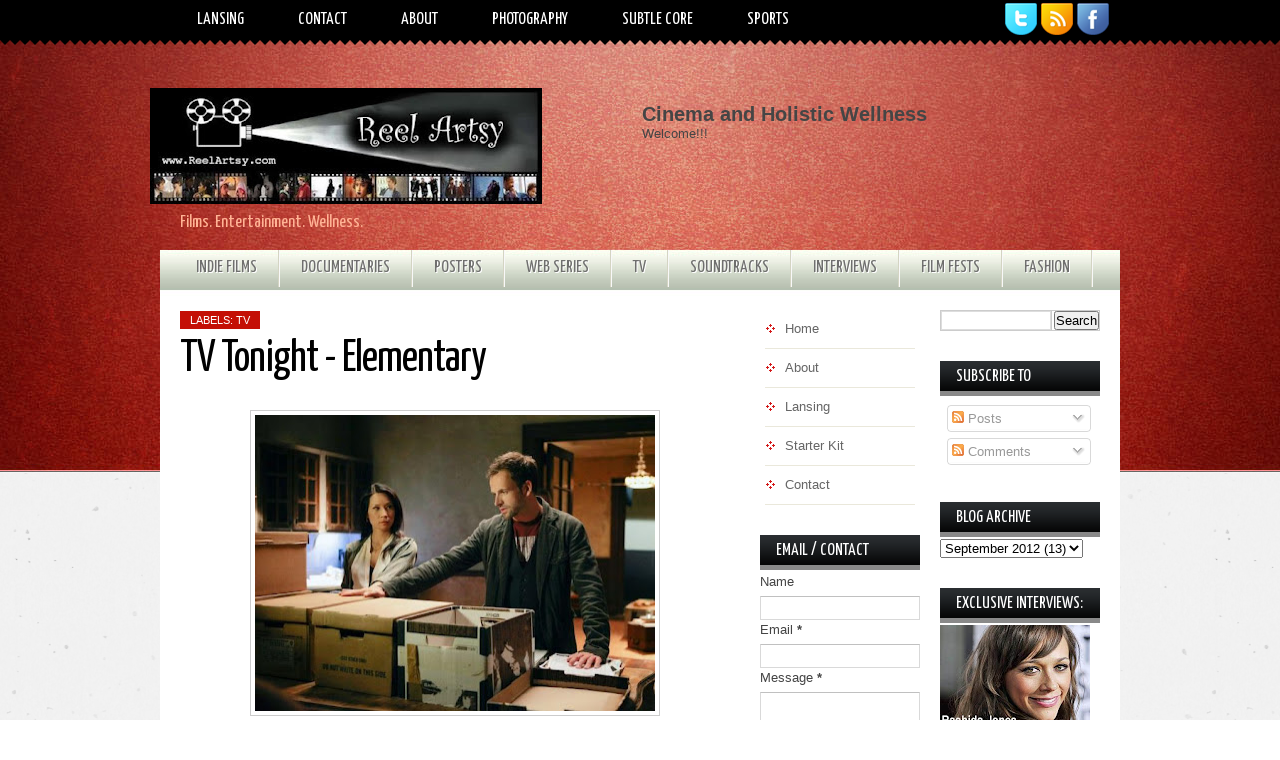

--- FILE ---
content_type: text/html; charset=UTF-8
request_url: http://www.reelartsy.com/2012/09/tv-tonight-elementary.html?showComment=1396872561845
body_size: 57440
content:
<!DOCTYPE html>
<html dir='ltr' xmlns='http://www.w3.org/1999/xhtml' xmlns:b='http://www.google.com/2005/gml/b' xmlns:data='http://www.google.com/2005/gml/data' xmlns:expr='http://www.google.com/2005/gml/expr'>
<head>
<link href='https://www.blogger.com/static/v1/widgets/2944754296-widget_css_bundle.css' rel='stylesheet' type='text/css'/>
<link href='http://fonts.googleapis.com/css?family=Yanone+Kaffeesatz:400,700' rel='stylesheet' type='text/css'/>
<meta content='text/html; charset=UTF-8' http-equiv='Content-Type'/>
<meta content='blogger' name='generator'/>
<link href='http://www.reelartsy.com/favicon.ico' rel='icon' type='image/x-icon'/>
<link href='http://www.reelartsy.com/2012/09/tv-tonight-elementary.html' rel='canonical'/>
<link rel="alternate" type="application/atom+xml" title="Reel Artsy - Atom" href="http://www.reelartsy.com/feeds/posts/default" />
<link rel="alternate" type="application/rss+xml" title="Reel Artsy - RSS" href="http://www.reelartsy.com/feeds/posts/default?alt=rss" />
<link rel="service.post" type="application/atom+xml" title="Reel Artsy - Atom" href="https://www.blogger.com/feeds/6511606816721162095/posts/default" />

<link rel="alternate" type="application/atom+xml" title="Reel Artsy - Atom" href="http://www.reelartsy.com/feeds/5534977932518008819/comments/default" />
<!--Can't find substitution for tag [blog.ieCssRetrofitLinks]-->
<link href='https://blogger.googleusercontent.com/img/b/R29vZ2xl/AVvXsEhPf65PLfDNhJdheNYWd_JGiFmmjs1jSqbV-AxFbCq18xeE1t84XZA1QkmQ90MbDtafxOQxqMPvug9FGmMB9sqYahj_jV0AtI5VtAwmcaSsvONduZfDW_yzMoaLYvdeh4DeE67rK8EqdQb_/s400/elementary+tv+show+lucy+liu.JPG' rel='image_src'/>
<meta content='http://www.reelartsy.com/2012/09/tv-tonight-elementary.html' property='og:url'/>
<meta content='TV Tonight - Elementary' property='og:title'/>
<meta content='  Lucy Liu ( Charlie&#39;s Angels ) and Jonny Lee Miller ( Hackers ) star in Elementary , &quot;a modern take on the cases of Sherlock Holmes with th...' property='og:description'/>
<meta content='https://blogger.googleusercontent.com/img/b/R29vZ2xl/AVvXsEhPf65PLfDNhJdheNYWd_JGiFmmjs1jSqbV-AxFbCq18xeE1t84XZA1QkmQ90MbDtafxOQxqMPvug9FGmMB9sqYahj_jV0AtI5VtAwmcaSsvONduZfDW_yzMoaLYvdeh4DeE67rK8EqdQb_/w1200-h630-p-k-no-nu/elementary+tv+show+lucy+liu.JPG' property='og:image'/>
<title>Reel Artsy: TV Tonight - Elementary</title>
<style id='page-skin-1' type='text/css'><!--
/*
-----------------------------------------------
Theme Name: Simple Red
Author: Chica Blogger
Author URI: http://chicablogger.com
----------------------------------------------- */
/* GENERAL */
*{
margin: 0;
padding: 0;
}
#navbar, #navbar-iframe, #PageList98 h2, #LinkList99 h2{
display: none;}
body, .body-fauxcolumn-outer {
background: url(https://blogger.googleusercontent.com/img/b/R29vZ2xl/AVvXsEivldqDpmKMYM-UljKJTu8rvsUzYRc6EOVbS2Umx0V9RV-7p9ETDk_qSg1DOOHgxwVc6v5aggEgMZGYWyTy7tZH5ymmeByqjq6cMtMSpgftMOMFyHX9pcgHfy-fiEKNYwIoowMhEDa2xAPs/s1600/bg.png);
font-family: Helvetica, arial, sans-serif;
font-size: 13px;
color: #454545;
}
#background {
background: url(https://blogger.googleusercontent.com/img/b/R29vZ2xl/AVvXsEhz24iz29UmtvURmZimmh_FUv9K6n3xeKpYr9BN_F4_b1QNqxdeWADv11hyZsgdxddEcHcdc5qRwk_b9WTzWc4CQmdHXbmVKVSI0oFNF3XCAuGL2-IS0nnDS0ifORzsdcODsJ090kg_PU-D/s1600/bgheader.jpg) no-repeat center top;
}
a:link, a:visited{
color: #ec2121;
text-decoration: none;
}
a:hover {
text-decoration: none;
color: #7a0404;
}
hr {
border: none 0;
border-bottom: 1px solid #E0E0E0;
height: 1px;
margin: 10px 0;
}
strong {
font-weight: 700;
}
blockquote {
font-style: italic;
background: url(https://blogger.googleusercontent.com/img/b/R29vZ2xl/AVvXsEi12OnUrVM6ZACoE7LErhjdJjjfW7pvJnJ7bHhMIjRmPKwSqvaHXrqSoD-ld-qMcVq53ebrOpLtC7PijkcYfftG6fYP3yu_rUBrqvkFv95fJXX9pVt2MdiKS2asLC73b3LQytfyBRx1zIQ/s1600/quotes.gif) no-repeat top left;
background-position: 12px 12px;
color: #595959;
margin: 5px 0;
padding: 8px 15px 8px 60px;
}
a img {
border-width:0;
}
/* HEADER */
#header-wrapper{
background: url(https://blogger.googleusercontent.com/img/b/R29vZ2xl/AVvXsEgauPSzyvGyRPkJZhTM9KBeFHATwFWvv25APdNT5I9kbiUDJFDO_79CuqiAAsZzqRchT8QNNXJpKfJut6B3sU4nICAitg_L7hG6p9nv7mr8_ceooEgT0FgZ3O_7ch6fvCMohK59x9OmPw3R/s1600/menu.png) repeat-x;
width:100%;
height: 230px;
margin-bottom: 0px;
}
#header-container{
margin: 0 auto;
width: 980px;
height: 191px;
}
#header {
float: left;
width: 400px;
height: 130px;
}
/* MENU */
#menu-container {
margin: 0 auto;
width: 950px;
height:40px;
}
#menu{
float: left;
margin-left: 5px;
width: 790px;
}
#menu ul {
list-style-type: none;
list-style-image: none;
}
#menu li {;
float: left;
position: relative;
padding: 0px 10px 0px 10px;
}
#menu li a{
display: block;
position: relative;
color: #FFF;
text-transform: uppercase;
font-size:17px;
font-weight: 400;
padding: .5em 1em;
text-decoration:none;
font-family: 'Yanone Kaffeesatz', Helvetica, arial, serif;
color: #FFF;
border-top: 3px solid #000;
}
#menu li:hover {
}
#menu li:hover a, #menu li a:hover{
color: #cf6d68;
}
#menu li.selected {
}
#menu li.selected a {
color: #FFF;
border-top: 3px solid #c40f05;
}
#header a {
color: #FFF;
outline: none;
text-decoration:none;
}
#header h1 {
line-height:60px;
color: #FFF;
font-size: 60px;
font-family: 'Yanone Kaffeesatz', Helvetica, arial, serif;
letter-spacing: -1px;
font-weight: 700;
padding-top:50px;
margin-left: 30px;
text-transform: uppercase;
}
#header a:hover {
color: #FFF;
text-decoration: none;
}
#header .description {
font-family: 'Yanone Kaffeesatz', Helvetica, Arial, sans-serif;
font-size: 18px;
color: #ffb395;
margin-top: 10px;
margin-left: 30px;
max-width:410px;
}
#header-inner {
position: relative;
background-position: left;
margin-left: auto;
margin-right: auto;
}
#header img{
margin-left: 0px;
padding-top: 48px;
}
#social {
width: 110px;
height: 40px;
margin: 3px 0 0 0;
float: right;
}
#advertise {
float: right;
width: 468px;
height: 70px;
margin-top: 60px;
margin-right: 20px;
}
/* Secondary Menu */
#second-menu-container {
width: 930px;
padding-bottom: 25px;
margin: 0 auto;
}
#second-menu {
margin-top: 59px;
width: 930px;
height: 40px;
float: left;
}
#second-menu ul {
list-style-type: none;
list-style-image: none;
}
#second-menu li {
background: url(https://blogger.googleusercontent.com/img/b/R29vZ2xl/AVvXsEhB250NevIplRFsFBLkH1hYkbJuYjRmO1tB9l4ZqcDebbiGVjD-CUuz7yOOae9bIyY9W6KEkWUQP8WHic8mn65UEK3GIwScqv-eMwUNVWaHYAHxL-AdoKNUvi3hT0IvI_oua6EV9M8pY8h7/s1600/menusep.png) repeat-y top right;
float: left;
padding: 10px 23px 11px 21px;
}
#second-menu li a{
font-family: 'Yanone Kaffeesatz', Helvetica, arial, serif;
color: #6f6f6e;
text-transform: uppercase;
font-size:17px;
text-align: center;
text-shadow:1px 1px 0px #ffffff;
}
#second-menu li:hover {
background: #000 url(https://blogger.googleusercontent.com/img/b/R29vZ2xl/AVvXsEhB250NevIplRFsFBLkH1hYkbJuYjRmO1tB9l4ZqcDebbiGVjD-CUuz7yOOae9bIyY9W6KEkWUQP8WHic8mn65UEK3GIwScqv-eMwUNVWaHYAHxL-AdoKNUvi3hT0IvI_oua6EV9M8pY8h7/s1600/menusep.png) no-repeat top right;
color: #FFF;
text-shadow: 1px 1px 0px #000;
}
#second-menu li:hover a{
color: #FFF;
text-shadow: 1px 1px 0px #000;
}
/* CONTAINERS */
#outer-wrapper {
background: #FFF;
width: 940px;
margin:80px auto 0 auto;
text-align: left;
padding: 0px 10px;
}
#content-wrapper {
width: 940px;
margin:0px auto;
text-align: left;
}
#main-wrapper {
margin-left: 10px;
margin-right: 0px;
width: 580px;
float: left;
word-wrap: break-word;
overflow: hidden;
}
#sidebar-wrapper {
float: left;
margin-right: 10px;
word-wrap: break-word;
overflow: hidden;
}
#searchform {
height: 40px;
margin-top: 15px;
margin-right: 0px;
}
#search {
height: 30px;
width: 158px;
float: right;
border: 1px solid #000;
background: #FFF;
}
#s{
color: #969696;
background: #FFF;
font-size: 0.9em;
margin: 0px 0px 0 0px;
width: 100px;
padding: 0 10px;
border: none;
float: left;
height: 30px;
outline: none;
border: none;
}
#searchsubmit {
background: #000;
border: none;
width: 36px;
height: 30px;
margin: 0px 0px 0 0px;
outline: none;
float: right;
color: #FFF;
font-weight:bold;
font-size:10px;
text-transform: uppercase;
}
/* HEADINGS*/
h1,h2, h3, h4 {
color: #000
line-height: 1.4em;
}
h1 {
font-size:30px;
}
h3 {
font-size:24px;
}
h3 {
font-size:20px;
}
h4 {
font-size:18px;
}
/* POSTS */
.post h3 {
font-family: 'Yanone Kaffeesatz', Helvetica, arial, sans-serif;
margin:0;
font-size:280%;
font-weight:400;
line-height:40px;
padding-bottom: 5px;
color: #000;
display:block;
letter-spacing: -1px;
}
.post h3 a, .post h3 a:visited, .post h3 strong {
text-decoration:none;
color: #000;
}
.post h3 strong, .post h3 a:hover {
color: #828280;
text-decoration: none;
}
.post-body {
padding-top: 10px;
line-height:1.6em;
font-size: 14px;
text-align: justify;
}
.post-body blockquote {
line-height:1.3em;
background: url(https://blogger.googleusercontent.com/img/b/R29vZ2xl/AVvXsEiUknVteQq63d6skjl2BdGs6aT18FMOBjgUjcaEdwtBcKq7jwyERfHpZ8zYZ1czGej0FKp8iTvqyTIsNPJg_qXjaVpNeAsHqNY8x514tqu2O2OGPnRjtEVtEA81OR6zui4Zbv3nEqJrcf0/s1600/blockquote.png) no-repeat top left;
padding: 0 0 0 40px;
font-style: italic;
}
.post-body p {
margin-bottom: 15px;
}
.post ul li {
list-style: url(https://blogger.googleusercontent.com/img/b/R29vZ2xl/AVvXsEiBu8MOSds9XPw3xSuFUMbQ8ZQvt709qh4nchMYwRKYRf-cmw2ds9S59_KXj6_fx5UYRDmoOiEn3qSoGzFXwnMsZ7zTUsWYK2FxzvRheiNmTH1noQz1W2POS6mgSv1gwLTGYEq6nLAY9mhE/s1600/bullet.gif) inside;
}
.post-body ol li {
list-style-type: upper-roman;
list-style-position: inside;
}
.post-header, .post-labels {
margin: 0;
color: #122B15;
line-height: 1.4em;
font-size: 11px;
text-transform: uppercase;
}
.post-header {
}
.post-footer-line-1 {
margin-top: 10px;
}
.post-footer-line-2 {
margin-bottom: 10px;
}
.post-body img{
padding:4px;
background: #FFF;
border: 1px solid #CCC;
}
.post-body table{
border-collapse:collapse;
text-align: center;
margin: 0 1px;
}
.post-body table,th, td{
border: 1px solid #ccc;
}
.post-body th {
padding: 0 5px;
background: #F1F1F1;
}
.post-body blockquote {
margin:1em 20px;
}
.post-body blockquote p {
margin:.75em 0;
}
.post-footer {
color: #666666;
margin-left: 2px;
}
.comment-link {
background: url(https://blogger.googleusercontent.com/img/b/R29vZ2xl/AVvXsEhx4aYYAmGLLnwdq4sitm0s7Eg58u6UmXhbHLIkPHTT_ZkkBRR0wiaGW3-pIz4WXGAVlfnLUUHE6QqJ7Vzs-wSSFzWuyPDNV0cjB3fIjX9gIlsMOWj7Jw7egKeWzMMC0r5F7u0YRMveClY/s1600/comment.png) no-repeat center left;
padding-left: 20px;
height: 20px;
font-size: 11px;
text-transform: uppercase;
bottom: 0px;
}
.post-author{
display: inline;
color: #ec2121;
padding:3px 10px;
text-transform: uppercase;
font-size: 11px;
}
.category {
color: #FFF;
background: #C40F05;
padding:3px 10px;
text-transform: uppercase;
font-size: 11px;
}
.category a {
color: #FFF;
}
.category a:hover {
color: #FFF;
text-decoration: none;
}
.category:hover {
background: #a20c04;
}
.post-author {
background: url(https://blogger.googleusercontent.com/img/b/R29vZ2xl/AVvXsEjldMFWBlIGCbXbAfsuTFQh1P3tj2aCw58TAtJhyvJ-Qt3YL8B3d8T5_aQak5KLdpoeAzUzakB34xH_WKzVrZ0v9cPGiVhB4T2IzARhAK5EQbU7Xjfzyc7s25j0TlDsJ2GcJAdN4l4MSAWn/s1600/user.png) no-repeat left center;
padding-left: 20px;
margin-left: 2px;
}
/* COMMENTS */
#comments{
background: #FFF;
clear:both;
float:left;
width: 550px;
margin-left: 0px;
padding:5px 0;
}
#comments h4 {
font-weight: 400;
line-height: 1.4em;
color: #000;
font-size:180%;
font-family: 'Yanone Kaffeesatz', Helvetica, Arial, sans-serif;
margin-bottom: 20px;
}
.comment-block {
background: #f5f6f8;
border: 1px solid #e4e4e4;
padding: 10px;
}
.datetime {
font-size: 10px;
text-transform: uppercase;
}
.comment-replies{
background: #fdfbee;
}
.comment-actions {
margin-top: 10px;
}
.comment-actions a{
margin-right: 10px;
-moz-box-shadow:inset 0px 1px 0px 0px #ffffff;
-webkit-box-shadow:inset 0px 1px 0px 0px #ffffff;
box-shadow:inset 0px 1px 0px 0px #ffffff;
background:-webkit-gradient( linear, left top, left bottom, color-stop(0.05, #ededed), color-stop(1, #dfdfdf) );
background:-moz-linear-gradient( center top, #ededed 5%, #dfdfdf 100% );
filter:progid:DXImageTransform.Microsoft.gradient(startColorstr='#ededed', endColorstr='#dfdfdf');
background-color:#ededed;
border:1px solid #dcdcdc;
display:inline-block;
color:#777777;
font-family:arial;
font-size:10px;
font-weight:bold;
padding:3px 6px;
text-decoration:none;
text-shadow:1px 1px 0px #ffffff;
}
.comment-actions a:hover {
background:-webkit-gradient( linear, left top, left bottom, color-stop(0.05, #dfdfdf), color-stop(1, #ededed) );
background:-moz-linear-gradient( center top, #dfdfdf 5%, #ededed 100% );
filter:progid:DXImageTransform.Microsoft.gradient(startColorstr='#dfdfdf', endColorstr='#ededed');
background-color:#dfdfdf;
text-decoration: none !important;
}
.comment-form{
width:578px !important;
max-width:578px !important;
}
#blog-pager-newer-link {
float: left;
}
#blog-pager-older-link {
float: right;
}
#blog-pager-newer-link, #blog-pager-older-link {
-moz-box-shadow:inset 0px 1px 0px 0px #ff7e5e;
-webkit-box-shadow:inset 0px 1px 0px 0px #ff7e5e;
box-shadow:inset 0px 1px 0px 0px #ff7e5e;
background:-webkit-gradient( linear, left top, left bottom, color-stop(0.05, #fc6860), color-stop(1, #c40f05) );
background:-moz-linear-gradient( center top, #fc6860 5%, #c40f05 100% );
filter:progid:DXImageTransform.Microsoft.gradient(startColorstr='#fc6860', endColorstr='#c40f05');
background-color:#fc6860;
border:1px solid #e30c2f;
display:inline-block;
color:#ffffff;
font-family:arial;
font-size:12px;
font-weight:bold;
padding:5px 12px;
text-decoration:none;
text-shadow:1px 1px 0px #750909;
}
#blog-pager-older-link {
float: right;
}
#blog-pager-older-link:hover, #blog-pager-newer-link:hover{
background:-webkit-gradient( linear, left top, left bottom, color-stop(0.05, #c40f05), color-stop(1, #fc6860) );
background:-moz-linear-gradient( center top, #c40f05 5%, #fc6860 100% );
filter:progid:DXImageTransform.Microsoft.gradient(startColorstr='#c40f05', endColorstr='#fc6860');
background-color:#c40f05;
}
#blog-pager-older-link:hover a, #blog-pager-newer-link:hover a{
color: #FFF;
}
#blog-pager-older-link a:hover, #blog-pager-newer-link a:hover{
color: #FFF;
text-decoration: none;
}
#blog-pager-older-link:hover a, #blog-pager-newer-link:hover a{
color: #FFF;
text-decoration: none;
}
#blog-pager {
padding: 15px 0;
width: 550px;
text-align: center;
clear: both;
font-size: 12px;
color: #FFF;
}
#blog-pager a, #blog-pager a:visited {
color: #FFF;
}
.feed-links {
display: none;
clear: both;
line-height: 2.5em;
}
/* SIDEBAR CONTENT */
.sidebar {
line-height: 1.5em;
font-family: Helvetica;
}
.sidebar h2{
background: url(https://blogger.googleusercontent.com/img/b/R29vZ2xl/AVvXsEiYQ7zWEnmYgfZD3vfkc_aVqF7weEOg0RVmB_dp0P890cjJsgVCXEFKSrCxSZWXhMYuKityd8Qmf1LuZWE96kRmFnrT7hsfjPAKcfRbN7F9mexUEYRr3WgIuZXlWV0X-IUukUmbFZ49_sb7/s1600/sidebarbg.png) no-repeat;
padding: 6px 2px 12px 16px;
font-weight: 400;
margin-top: 0;
margin-bottom: 0px;
color: #FFF;
font-size: 17px;
text-transform: uppercase;
font-family: 'Yanone Kaffeesatz', Helvetica, Arial, sans-serif;
}
.sidebar a, .sidebar p {
color: #666;
}
.sidebar a:hover{
text-decoration: none;
color: #ec2121;
}
.sidebar ul {
list-style:none;
margin: 0 5px;
padding:0 0 0;
}
.sidebar li {
background: url(https://blogger.googleusercontent.com/img/b/R29vZ2xl/AVvXsEitxROK7KaxFxWzYEjxyv95Sqawas1NmmtL5nRlySpBNHbc-9C-nSHplzGmBMWmILN2GQoXQ0W49hucDcQmmVHVV2V8s7ySmDOWpRxNqd2c5P0m91t8H-xR2I-f8epD_EqzJkAUTMG4h3tF/s1600/sidebullet.gif) no-repeat center left;
display: block;
padding: 5px 0 5px 20px;
line-height:2.2em;
border-bottom: 1px solid #EAE8DB;
}
.sidebar li:hover {
}
.sidebar .widget {
width: 160px;
margin-bottom: 30px;
padding: 0px 0;
}
#sidebar-l {
float: left;
width: 160px;
border-top: 0;
margin-bottom: 20px;
margin-right: 20px;
}
#sidebar-r {
float: right;
width: 160px;
border-top: 0;
margin-bottom: 20px;
margin-right: 0;
}
.main .Blog {
border-bottom-width: 0;
}
#PopularPosts1 li{
padding: 5px 10px 5px 20px;
line-height: 1.6em;
}
#PopularPosts1 img{
padding:4px;
border: 1px solid #CCC;
background: #FFF;
}
#PopularPosts1 .item-title a{
color: #000;
font-weight: bold;
}
#PopularPosts1 .item-title a:hover{
color: #DC002C;
text-decoration: none;
}
/* PROFILE */
.profile-img {
float: left;
margin-top: 0;
margin-right: 5px;
margin-bottom: 5px;
margin-left: 0;
padding: 4px;
border: 1px solid #CCC;
}
.profile-data {
margin:0;
font-weight: bold;
line-height: 1.6em;
}
.profile-datablock {
margin:.5em 0 .5em;
}
.profile-textblock {
margin: 0.5em 0;
line-height: 1.6em;
}
.profile-link {
}
#credit-wrapper{
background: #000;
width: 960px;
margin: 0 auto 0px auto;
height: 20px;
padding: 10px 0;
}
#credit {
width: 940px;
margin: 0 auto;
color: #FFF;
text-align: center;
font-size: 12px;
}
#credit a, #credit a:visited {
color: #FFF;
}
.clear {
clear: both;
}
.clear {
clear: both;
}
/* SLIDER STYLES */
.fp-slider{
background: #000;
margin:0 0 15px 0;
padding:0px;width:550px;
height:332px;
overflow:hidden;
position:relative;
margin-bottom: 35px;
}
.fp-slides-container{
}
.fp-slides,.fp-thumbnail,.fp-prev-next,.fp-nav{
width:550px;
}
.fp-slides,.fp-thumbnail{
height:300px;
overflow:hidden;
position:relative;
}
.fp-title{
color:#fff;
font:bold 24px 'Yanone Kaffeesatz', Helvetica, Arial, sans-serif;
padding:0 0 2px 0;
margin:0;
}
.fp-title a,.fp-title a:hover{
color:#fff;text-decoration:none;
}
.fp-content{
position:absolute;
bottom:0;
left:0;
right:0;
background:#111;
opacity:0.7;
filter:alpha(opacity = 70);
padding:10px 15px;
overflow:hidden;
}
.fp-content p{
color:#fff;
padding:0;
margin:0;
line-height:18px;
}
.fp-more,.fp-more:hover{
color:#fff;
font-weight:bold;
}
.fp-nav{
height:12px;
text-align:center;
padding:10px 0;
background:#272626;
}
.fp-pager a{
background-image:url(https://blogger.googleusercontent.com/img/b/R29vZ2xl/AVvXsEgA2L4GVNw97m8lcQbZlFNpT-aDmNop6_Cp0ao00ir_Xcwnj566-lDxSrEUVZaf0wR4uxdKK1hraujifTrCyvzrnP2PwC9kbRPvx0mRMWwhJxks8lWDQfsPamsAR30DAdlwU0Kx0VeBbv8s/s0/featured-pager.png);
cursor:pointer;
margin:0 8px 0 0;
padding:0;
display:inline-block;
width:12px;
height:12px;
overflow:hidden;
text-indent:-999px;
background-position:0 0;
float:none;line-height:1;
opacity:0.7;
filter:alpha(opacity = 70);
}
.fp-pager a:hover,.fp-pager a.activeSlide{
text-decoration:none;
background-position:0 -112px;
opacity:1.0;
filter:alpha(opacity = 100);
}
.fp-prev-next-wrap{
position:relative;
z-index:200;
}
.fp-prev-next{
position:absolute;
bottom:130px;
left:0;
right:0;
height:37px;
}
.fp-prev{
margin-top:-180px;
float:left;
margin-left:14px;
width:37px;
height:37px;
background:url(https://blogger.googleusercontent.com/img/b/R29vZ2xl/AVvXsEgJKQ1iSljti0R4_4bNhyphenhyphenPcBZhiOr4nM1SyJhYH-bC7Pc0-_1p-rEgWUvwrC5kUPgXv3TlP8MZB-6VZmOC4zE5hXFYcn79MxQtwyXVxRc3BFzjy5LSBvwaFxpffhUjkngfQiKeN8jlbpsvh/s0/featured-prev.png) left top no-repeat;
opacity:0.6;
filter:alpha(opacity = 60);
}
.fp-prev:hover{
opacity:0.8;
filter:alpha(opacity = 80);
}
.fp-next{
margin-top:-180px;
float:right;
width:36px;
height:37px;
margin-right:14px;
background:url(https://blogger.googleusercontent.com/img/b/R29vZ2xl/AVvXsEhALbsheodJ0PE3fEPySVvjGcwpW5SZAgVCiMVOUlVILiIUDM0HNmft3rKciMEafb9HhrEtTTcz2fD7peNAhRpH06tw-PzbsEXinqI_sMX3gDqCwqW_iaFsdlcMob6aJ-z6A21lVf_eEbY3/s0/featured-next.png) right top no-repeat;
opacity:0.6;
filter:alpha(opacity = 60);
}
.fp-next:hover{
opacity:0.8;
filter:alpha(opacity = 80);
}
.jump-link{
float: right;
-moz-box-shadow:inset 0px 1px 0px 0px #ffffff;
-webkit-box-shadow:inset 0px 1px 0px 0px #ffffff;
box-shadow:inset 0px 1px 0px 0px #ffffff;
background:-webkit-gradient( linear, left top, left bottom, color-stop(0.05, #ededed), color-stop(1, #dfdfdf) );
background:-moz-linear-gradient( center top, #ededed 5%, #dfdfdf 100% );
filter:progid:DXImageTransform.Microsoft.gradient(startColorstr='#ededed', endColorstr='#dfdfdf');
background-color:#ededed;
border:1px solid #dcdcdc;
display:inline-block;
color:#777777;
font-family:arial;
font-size:12px;
font-weight:bold;
padding:1px 8px;
text-decoration:none;
text-shadow:1px 1px 0px #ffffff;
margin-top: 10px;
}
.jump-link a {
color:#777777;
}
.jump-link:hover {
background:-webkit-gradient( linear, left top, left bottom, color-stop(0.05, #dfdfdf), color-stop(1, #ededed) );
background:-moz-linear-gradient( center top, #dfdfdf 5%, #ededed 100% );
filter:progid:DXImageTransform.Microsoft.gradient(startColorstr='#dfdfdf', endColorstr='#ededed');
background-color:#dfdfdf;
}

--></style>
<style type='text/css'>

.post{
float: left;
background: #FFF;
width: 550px;
padding: 0;
margin-left: 0px;
margin-bottom: 30px;
line-height:1.6em;
color:#454545;
overflow: hidden;
}

.post h3 {
font-size: 340%;
margin-top: 10px;
}

</style>
<script type='text/javascript'>
summary_noimg = 400;
summary_img = 250;
img_thumb_height = 140;
img_thumb_width = 250; 
</script>
<script type='text/javascript'>
//<![CDATA[

function removeHtmlTag(strx,chop){ 
	if(strx.indexOf("<")!=-1)
	{
		var s = strx.split("<"); 
		for(var i=0;i<s.length;i++){ 
			if(s[i].indexOf(">")!=-1){ 
				s[i] = s[i].substring(s[i].indexOf(">")+1,s[i].length); 
			} 
		} 
		strx =  s.join(""); 
	}
	chop = (chop < strx.length-1) ? chop : strx.length-2; 
	while(strx.charAt(chop-1)!=' ' && strx.indexOf(' ',chop)!=-1) chop++; 
	strx = strx.substring(0,chop-1); 
	return strx+'...'; 
}

function createSummaryAndThumb(pID){
	var div = document.getElementById(pID);
	var imgtag = "";
	var img = div.getElementsByTagName("img");
	var summ = summary_noimg;
	if(img.length>=1) {	
		imgtag = '<span style="float:left; padding:0px 10px 5px 0px;"><img src="'+img[0].src+'" width="'+img_thumb_width+'px" height="'+img_thumb_height+'px"/></span>';
		summ = summary_img;
	}
	
	var summary = imgtag + '<div>' + removeHtmlTag(div.innerHTML,summ) + '</div>';
	div.innerHTML = summary;
}

//]]>
</script>
<link href='https://www.blogger.com/dyn-css/authorization.css?targetBlogID=6511606816721162095&amp;zx=867a66cf-4544-41f2-b3a9-cf432073af41' media='none' onload='if(media!=&#39;all&#39;)media=&#39;all&#39;' rel='stylesheet'/><noscript><link href='https://www.blogger.com/dyn-css/authorization.css?targetBlogID=6511606816721162095&amp;zx=867a66cf-4544-41f2-b3a9-cf432073af41' rel='stylesheet'/></noscript>
<meta name='google-adsense-platform-account' content='ca-host-pub-1556223355139109'/>
<meta name='google-adsense-platform-domain' content='blogspot.com'/>

</head>
<body>
<div id='background'>
<div id='header-wrapper'>
<div id='header-container'>
<div id='menu-container'>
<div class='menu section' id='menu'><div class='widget PageList' data-version='1' id='PageList98'>
<h2>Page List</h2>
<div class='widget-content'>
<ul>
<li>
<a href='http://www.reelartsy.com/p/contributors.html'>Lansing </a>
</li>
<li>
<a href='http://www.reelartsy.com/p/contact.html'>Contact</a>
</li>
<li>
<a href='http://www.reelartsy.com/p/about.html'>About</a>
</li>
<li>
<a href='http://www.reelartsy.com/p/photography.html'>Photography</a>
</li>
<li>
<a href='http://www.reelartsy.com/p/subtle-core.html'>Subtle Core</a>
</li>
<li>
<a href='http://www.reelartsy.com/p/sports.html'>Sports</a>
</li>
</ul>
<div class='clear'></div>
</div>
</div></div>
<div id='social'>
<a href='http://twitter.com/reelartsy'>
<img alt='Twitter' src='https://blogger.googleusercontent.com/img/b/R29vZ2xl/AVvXsEg0gCV2xL8p0goDdI06QNfB52i02VApRjShviCYaWE94pOn8TqMKmKbc93ll-S2L5N_Td2pF02p9SYmdAWM8ByQM6p2vS1h9nxk0AfDgN01PMq7lYkywO0Y2_JiZz61-YJpB9fq5VCFHhSj/s1600/twitter.png' title='Twitter'/></a>
<a href='http://www.reelartsy.com/feeds/posts/default'>
<img alt='Feed' src='https://blogger.googleusercontent.com/img/b/R29vZ2xl/AVvXsEiIpok2rsVlO4oMvNE_52AxJgWc_c1h7DJ-OS5BMlkuEGK2cXc50uTRo1F7pGqlL9W5KNkMqX65JbGQM0KZvtOLJcLYWljzlEHPvUBD_QjJQONr22b7kE_F8Iena1w2b35nEfdMvrdO8cTw/s1600/rss.png' title='RSS'/></a>
<a href='http://www.facebook.com/pages/Reel-Artsy/185623314274'>
<img alt='Facebook' src='https://blogger.googleusercontent.com/img/b/R29vZ2xl/AVvXsEgTvUK0vYEZyQFMokOH8ZZ_oXT3DeMrKe8XJNy0pxOmrQgONhy9btV61UsxeubW15MlgG9wj0ywn74XUSs_qHuvJ3a1sF0BI4BZSEND9KYtPCtF6TB1vCWrS2CiMPxKvfozVcBJOFjS7W28/s1600/facebook.png' title='Facebook'/></a>
</div>
<div style='clear:both'></div>
</div>
<div id='header'>
<div class='header section' id='header1'><div class='widget Header' data-version='1' id='Header1'>
<div id='header-inner'>
<a href='http://www.reelartsy.com/' style='display: block'>
<img alt='Reel Artsy' height='116px; ' id='Header1_headerimg' src='https://blogger.googleusercontent.com/img/b/R29vZ2xl/AVvXsEgMw5gzYI8OtVjOfpMUpY_eCkmlBqAWSVe_kE0Uj7Rgn-Xr_rNMWZ0fTWtJ0h3QdvcLfOEW8DxwBymNXVg-L6HQWBeHvj9wlvx5ZjEszRKXy8kbjTJz9wOoLyWnr4ouMx1-V6JcTgLv1sQR/s392/Reel+Artsy+website+new+mid+banner.JPG' style='display: block' width='392px; '/>
</a>
<div class='descriptionwrapper'>
<p class='description'><span>Films. Entertainment. Wellness.</span></p>
</div>
</div>
</div></div></div>
<div class='advertise section' id='advertise'><div class='widget Text' data-version='1' id='Text2'>
<h2 class='title'>Cinema and Holistic Wellness</h2>
<div class='widget-content'>
Welcome!!!
</div>
<div class='clear'></div>
</div></div>
<div style='clear:both'></div>
</div>
<div id='second-menu-container'>
<div class='second-menu section' id='second-menu'><div class='widget LinkList' data-version='1' id='LinkList99'>
<div class='widget-content'>
<ul>
<li><a href='http://www.reelartsy.com/search/label/indie%20films'>Indie Films</a></li>
<li><a href='http://www.reelartsy.com/search/label/documentaries'>Documentaries</a></li>
<li><a href='http://www.reelartsy.com/search/label/posters'>Posters</a></li>
<li><a href='http://www.reelartsy.com/search/label/webisodes'>Web Series</a></li>
<li><a href='http://www.reelartsy.com/search/label/TV'>TV</a></li>
<li><a href='http://www.reelartsy.com/search/label/soundtracks'>Soundtracks</a></li>
<li><a href='http://www.reelartsy.com/search/label/interviews'>Interviews</a></li>
<li><a href='http://www.reelartsy.com/search/label/film%20festivals'>Film Fests</a></li>
<li><a href='http://www.reelartsy.com/search/label/Fashion'>Fashion</a></li>
</ul>
<div class='clear'></div>
</div>
</div></div>
</div>
<div style='clear: both'></div>
</div><!--END HEADER-WRAPPER-->
<div id='outer-wrapper'><div id='main-outer'>
<!-- skip links for text browsers -->
<span id='skiplinks' style='display:none;'>
<a href='#main'>skip to main </a> |
      <a href='#sidebar'>skip to sidebar</a>
</span>
<div id='content-wrapper'>
<div id='main-wrapper'>
<!-- Featured Content Slider Started -->
<!-- Featured Content Slider -->
<div class='main section' id='main'><div class='widget Blog' data-version='1' id='Blog1'>
<div class='blog-posts hfeed'>
<!--Can't find substitution for tag [defaultAdStart]-->

          <div class="date-outer">
        

          <div class="date-posts">
        
<div class='post-outer'>
<div class='post hentry'>
<span class='category'>
Labels:
<a href='http://www.reelartsy.com/search/label/TV' rel='tag'>TV</a>
</span>
<a name='5534977932518008819'></a>
<h3 class='post-title entry-title'>
TV Tonight - Elementary
</h3>
<div style='clear: both'></div>
<div class='post-header'>
<div class='post-header-line-1'></div>
</div>
<div class='post-body entry-content'>
<p>
<div class="separator" style="clear: both; text-align: center;">
<a href="https://blogger.googleusercontent.com/img/b/R29vZ2xl/AVvXsEhPf65PLfDNhJdheNYWd_JGiFmmjs1jSqbV-AxFbCq18xeE1t84XZA1QkmQ90MbDtafxOQxqMPvug9FGmMB9sqYahj_jV0AtI5VtAwmcaSsvONduZfDW_yzMoaLYvdeh4DeE67rK8EqdQb_/s1600/elementary+tv+show+lucy+liu.JPG" imageanchor="1" style="margin-left: 1em; margin-right: 1em;"><img border="0" height="296" src="https://blogger.googleusercontent.com/img/b/R29vZ2xl/AVvXsEhPf65PLfDNhJdheNYWd_JGiFmmjs1jSqbV-AxFbCq18xeE1t84XZA1QkmQ90MbDtafxOQxqMPvug9FGmMB9sqYahj_jV0AtI5VtAwmcaSsvONduZfDW_yzMoaLYvdeh4DeE67rK8EqdQb_/s400/elementary+tv+show+lucy+liu.JPG" width="400" /></a></div>
Lucy Liu (<i>Charlie's Angels</i>) and Jonny Lee Miller (<i>Hackers</i>) star in <i>Elementary</i>, "a modern take on the cases of Sherlock Holmes with the detective now living in New York City." The commercials spotlight his quirky traits, and the dynamic between this version of Holmes and Watson looks like it could be continually entertaining in a slightly outlandish way. So yeah, I'll give it a try. <br />
<br />
<i>Elementary</i> premieres tonight at 10/9c on CBS. <br />
<br />
<iframe allowfullscreen="allowfullscreen" frameborder="0" height="315" src="http://www.youtube.com/embed/qUJeWvpat-M" width="560"></iframe> 
</p>
<div style='clear: both;'></div>
</div>
<span class='post-comment-link'>
</span>
<div class='post-footer'>
<span class='post-author vcard'>
<span class='fn'>Karen</span>


&#9679;
      
    
<script>var ultimaFecha = 'Thursday, September 27, 2012';</script>
Thursday, September 27, 2012
</span>
<div class='post-footer-line post-footer-line-1'>
<span class='post-icons'>
<span class='item-action'>
<a href='https://www.blogger.com/email-post/6511606816721162095/5534977932518008819' title='Email Post'>
<img alt='' class='icon-action' height='13' src='http://img1.blogblog.com/img/icon18_email.gif' width='18'/>
</a>
</span>
<span class='item-control blog-admin pid-1839769189'>
<a href='https://www.blogger.com/post-edit.g?blogID=6511606816721162095&postID=5534977932518008819&from=pencil' title='Edit Post'>
<img alt='' class='icon-action' height='18' src='https://resources.blogblog.com/img/icon18_edit_allbkg.gif' width='18'/>
</a>
</span>
</span>
<div class='post-share-buttons goog-inline-block'>
<a class='goog-inline-block share-button sb-email' href='https://www.blogger.com/share-post.g?blogID=6511606816721162095&postID=5534977932518008819&target=email' target='_blank' title='Email This'><span class='share-button-link-text'>Email This</span></a><a class='goog-inline-block share-button sb-blog' href='https://www.blogger.com/share-post.g?blogID=6511606816721162095&postID=5534977932518008819&target=blog' onclick='window.open(this.href, "_blank", "height=270,width=475"); return false;' target='_blank' title='BlogThis!'><span class='share-button-link-text'>BlogThis!</span></a><a class='goog-inline-block share-button sb-twitter' href='https://www.blogger.com/share-post.g?blogID=6511606816721162095&postID=5534977932518008819&target=twitter' target='_blank' title='Share to X'><span class='share-button-link-text'>Share to X</span></a><a class='goog-inline-block share-button sb-facebook' href='https://www.blogger.com/share-post.g?blogID=6511606816721162095&postID=5534977932518008819&target=facebook' onclick='window.open(this.href, "_blank", "height=430,width=640"); return false;' target='_blank' title='Share to Facebook'><span class='share-button-link-text'>Share to Facebook</span></a><a class='goog-inline-block share-button sb-pinterest' href='https://www.blogger.com/share-post.g?blogID=6511606816721162095&postID=5534977932518008819&target=pinterest' target='_blank' title='Share to Pinterest'><span class='share-button-link-text'>Share to Pinterest</span></a>
</div>
</div>
<div class='post-footer-line post-footer-line-2'>
</div>
<div class='post-footer-line post-footer-line-3'><span class='post-location'>
</span>
</div>
</div>
</div>
<div id='300X250banner' style='margin-bottom: 30px; margin-left:auto; margin-right: auto; text-align:center'>
<a href='#'><img src='http://4.bp.blogspot.com/-VGHOT3WCd3w/T9WCvtkancI/AAAAAAAAD2Y/PNP4gg5B8uA/s1600/advertise300x250.jpg'/></a>
</div>
<div class='comments' id='comments'>
<a name='comments'></a>
<h4>112 comments:</h4>
<div id='Blog1_comments-block-wrapper'>
<dl class='avatar-comment-indent' id='comments-block'>
<dt class='comment-author ' id='c4452456774827035896'>
<a name='c4452456774827035896'></a>
<div class="avatar-image-container vcard"><span dir="ltr"><a href="https://www.blogger.com/profile/16195801629178470295" target="" rel="nofollow" onclick="" class="avatar-hovercard" id="av-4452456774827035896-16195801629178470295"><img src="https://resources.blogblog.com/img/blank.gif" width="20" height="20" class="delayLoad" style="display: none;" longdesc="//blogger.googleusercontent.com/img/b/R29vZ2xl/AVvXsEhlNXIUo1KOolMvm6P1DQjlPdFFds7C73kO4Nf6_ojTww19V02Q1dVq8uGntYTmeh0meav-ISvuyqf-IVe6PcZS5rToQKMdcVI_Wd3pp1IgPtKv9ZSgUVUGP5e6h2AqHhU/s36/me%2C+april+2016.jpg" alt="" title="Candice Frederick">

<noscript><img src="//blogger.googleusercontent.com/img/b/R29vZ2xl/AVvXsEhlNXIUo1KOolMvm6P1DQjlPdFFds7C73kO4Nf6_ojTww19V02Q1dVq8uGntYTmeh0meav-ISvuyqf-IVe6PcZS5rToQKMdcVI_Wd3pp1IgPtKv9ZSgUVUGP5e6h2AqHhU/s36/me%2C+april+2016.jpg" width="20" height="20" class="photo" alt=""></noscript></a></span></div>
<a href='https://www.blogger.com/profile/16195801629178470295' rel='nofollow'>Candice Frederick</a>
said...
</dt>
<dd class='comment-body' id='Blog1_cmt-4452456774827035896'>
<p>
can&#39;t wait!
</p>
</dd>
<dd class='comment-footer'>
<span class='comment-timestamp'>
<a href='http://www.reelartsy.com/2012/09/tv-tonight-elementary.html?showComment=1348791822211#c4452456774827035896' title='comment permalink'>
September 27, 2012 at 8:23&#8239;PM
</a>
<span class='item-control blog-admin pid-529677843'>
<a class='comment-delete' href='https://www.blogger.com/comment/delete/6511606816721162095/4452456774827035896' title='Delete Comment'>
<img src='https://resources.blogblog.com/img/icon_delete13.gif'/>
</a>
</span>
</span>
</dd>
<dt class='comment-author blog-author' id='c2143282084877443245'>
<a name='c2143282084877443245'></a>
<div class="avatar-image-container vcard"><span dir="ltr"><a href="https://www.blogger.com/profile/06039130895443623988" target="" rel="nofollow" onclick="" class="avatar-hovercard" id="av-2143282084877443245-06039130895443623988"><img src="https://resources.blogblog.com/img/blank.gif" width="35" height="35" class="delayLoad" style="display: none;" longdesc="//blogger.googleusercontent.com/img/b/R29vZ2xl/AVvXsEi69viLn7kYXWJPzfewR1IvxLvxUBLA4_kk7hwTUsPeznZYHOsGBwYlJjKn3TXYVvi-Dnfjx8ghZhDV6aaSIVgM_NUtJrAl4i8mt9PwaVg1JFM7Y7W1FUDNezXxew3rbA/s45-c/k+red+hat.jpg" alt="" title="Karen">

<noscript><img src="//blogger.googleusercontent.com/img/b/R29vZ2xl/AVvXsEi69viLn7kYXWJPzfewR1IvxLvxUBLA4_kk7hwTUsPeznZYHOsGBwYlJjKn3TXYVvi-Dnfjx8ghZhDV6aaSIVgM_NUtJrAl4i8mt9PwaVg1JFM7Y7W1FUDNezXxew3rbA/s45-c/k+red+hat.jpg" width="35" height="35" class="photo" alt=""></noscript></a></span></div>
<a href='https://www.blogger.com/profile/06039130895443623988' rel='nofollow'>Karen</a>
said...
</dt>
<dd class='comment-body' id='Blog1_cmt-2143282084877443245'>
<p>
Yep!
</p>
</dd>
<dd class='comment-footer'>
<span class='comment-timestamp'>
<a href='http://www.reelartsy.com/2012/09/tv-tonight-elementary.html?showComment=1348935985022#c2143282084877443245' title='comment permalink'>
September 29, 2012 at 12:26&#8239;PM
</a>
<span class='item-control blog-admin pid-1839769189'>
<a class='comment-delete' href='https://www.blogger.com/comment/delete/6511606816721162095/2143282084877443245' title='Delete Comment'>
<img src='https://resources.blogblog.com/img/icon_delete13.gif'/>
</a>
</span>
</span>
</dd>
<dt class='comment-author ' id='c5270696584197610102'>
<a name='c5270696584197610102'></a>
<div class="avatar-image-container avatar-stock"><span dir="ltr"><a href="https://www.blogger.com/profile/01911940838975681030" target="" rel="nofollow" onclick="" class="avatar-hovercard" id="av-5270696584197610102-01911940838975681030"><img src="//www.blogger.com/img/blogger_logo_round_35.png" width="35" height="35" alt="" title="Unknown">

</a></span></div>
<a href='https://www.blogger.com/profile/01911940838975681030' rel='nofollow'>Unknown</a>
said...
</dt>
<dd class='comment-body' id='Blog1_cmt-5270696584197610102'>
<p>
To help people <a href="http://www.sundaypaydayloansuk.co.uk/" rel="nofollow">Sunday payday loans</a> has come up. In this in less span of time people can easily acquire cash. One attractive feature of this is that people within 24 hours of applying get approval for it.<br /><br /><a href="http://www.sundaypaydayloansuk.co.uk/" rel="nofollow">fast payday loans on sunday</a> <br /><br /><br />http://www.sundaypaydayloansuk.co.uk/
</p>
</dd>
<dd class='comment-footer'>
<span class='comment-timestamp'>
<a href='http://www.reelartsy.com/2012/09/tv-tonight-elementary.html?showComment=1389350836882#c5270696584197610102' title='comment permalink'>
January 10, 2014 at 5:47&#8239;AM
</a>
<span class='item-control blog-admin pid-105978948'>
<a class='comment-delete' href='https://www.blogger.com/comment/delete/6511606816721162095/5270696584197610102' title='Delete Comment'>
<img src='https://resources.blogblog.com/img/icon_delete13.gif'/>
</a>
</span>
</span>
</dd>
<dt class='comment-author ' id='c9208871133884612613'>
<a name='c9208871133884612613'></a>
<div class="avatar-image-container avatar-stock"><span dir="ltr"><a href="https://www.blogger.com/profile/06589625739721245613" target="" rel="nofollow" onclick="" class="avatar-hovercard" id="av-9208871133884612613-06589625739721245613"><img src="//www.blogger.com/img/blogger_logo_round_35.png" width="35" height="35" alt="" title="Unknown">

</a></span></div>
<a href='https://www.blogger.com/profile/06589625739721245613' rel='nofollow'>Unknown</a>
said...
</dt>
<dd class='comment-body' id='Blog1_cmt-9208871133884612613'>
<p>
Sometimes one has to postpone the plan what one has been planning for that day for long time but shortage of cash acts a major role in getting the plan delayed. Do you also face the same kind of stages in life?<br /><br /><a href="http://www.12monthloansukdirectlenders.co.uk/" rel="nofollow">12 Month Loans</a><br /><a href="http://www.12monthloansukdirectlenders.co.uk/instant-decision-loans.html" rel="nofollow">Instant Decision Loans</a><br /><a href="http://www.12monthloansukdirectlenders.co.uk/12-month-payday-loans.html" rel="nofollow">12 Month Payday Loans</a><br /><a href="http://www.12monthloansukdirectlenders.co.uk/12-month-loans-no-credit-check.html" rel="nofollow">12 Month Loans No Credit Check</a><br /><br />12 month loans  @ http://www.12monthloansukdirectlenders.co.uk/<br />instant decision loans @ http://www.12monthloansukdirectlenders.co.uk/instant-decision-loans.html<br />12 month payday loans  @ http://www.12monthloansukdirectlenders.co.uk/12-month-payday-loans.html<br />12 month loans no credit check  @ http://www.12monthloansukdirectlenders.co.uk/12-month-loans-no-credit-check.html<br />
</p>
</dd>
<dd class='comment-footer'>
<span class='comment-timestamp'>
<a href='http://www.reelartsy.com/2012/09/tv-tonight-elementary.html?showComment=1389678798400#c9208871133884612613' title='comment permalink'>
January 14, 2014 at 12:53&#8239;AM
</a>
<span class='item-control blog-admin pid-279302011'>
<a class='comment-delete' href='https://www.blogger.com/comment/delete/6511606816721162095/9208871133884612613' title='Delete Comment'>
<img src='https://resources.blogblog.com/img/icon_delete13.gif'/>
</a>
</span>
</span>
</dd>
<dt class='comment-author ' id='c4674465089219762731'>
<a name='c4674465089219762731'></a>
<div class="avatar-image-container avatar-stock"><span dir="ltr"><img src="//resources.blogblog.com/img/blank.gif" width="35" height="35" alt="" title="Jack Thomas">

</span></div>
Jack Thomas
said...
</dt>
<dd class='comment-body' id='Blog1_cmt-4674465089219762731'>
<p>
In short, text loans are a new age loans in which you get amount by sending a text. Such type of loan facilities make borrowers tension free about financial troubles.<br /><a href="http://www.textloansdirectlender.co.uk/" rel="nofollow">text loans</a><br /><a href="http://www.textloansdirectlender.co.uk/instant-text-loans.html" rel="nofollow">instant text loans</a><br /><a href="http://www.textloansdirectlender.co.uk/payday-text-loans.html" rel="nofollow">payday text loans</a><br /><a href="http://www.textloansdirectlender.co.uk/cash-by-text.html" rel="nofollow">cash by text uk</a><br />
</p>
</dd>
<dd class='comment-footer'>
<span class='comment-timestamp'>
<a href='http://www.reelartsy.com/2012/09/tv-tonight-elementary.html?showComment=1389694743616#c4674465089219762731' title='comment permalink'>
January 14, 2014 at 5:19&#8239;AM
</a>
<span class='item-control blog-admin pid-360166990'>
<a class='comment-delete' href='https://www.blogger.com/comment/delete/6511606816721162095/4674465089219762731' title='Delete Comment'>
<img src='https://resources.blogblog.com/img/icon_delete13.gif'/>
</a>
</span>
</span>
</dd>
<dt class='comment-author ' id='c7446616967107052758'>
<a name='c7446616967107052758'></a>
<div class="avatar-image-container avatar-stock"><span dir="ltr"><a href="http://www.poundstillpayday1hr.co.uk/" target="" rel="nofollow" onclick=""><img src="//resources.blogblog.com/img/blank.gif" width="35" height="35" alt="" title="Pounds till Payday @ http://www.poundstillpayday1hr.co.uk">

</a></span></div>
<a href='http://www.poundstillpayday1hr.co.uk/' rel='nofollow'>Pounds till Payday @ http://www.poundstillpayday1hr.co.uk</a>
said...
</dt>
<dd class='comment-body' id='Blog1_cmt-7446616967107052758'>
<p>
To sum up, pounds till payday are a quick monetary aid to assist you well in financial crisis. These funds offer you freedom to lead your life without any tension and enjoy every phase of life confidently.<br /> <br /><a href="http://www.poundstillpayday1hr.co.uk/" rel="nofollow">pounds till payday</a><br /><a href="http://www.poundstillpayday1hr.co.uk/100-pound-loans.html" rel="nofollow">100 pound loans</a><br /><a href="http://www.poundstillpayday1hr.co.uk/150-200-300-400-600-700-800-900-1500-pound-loans.html" rel="nofollow">150 pound loans</a><br /><a href="http://www.poundstillpayday1hr.co.uk/weekend-payday-loans.html" rel="nofollow">weekend payday loans</a>
</p>
</dd>
<dd class='comment-footer'>
<span class='comment-timestamp'>
<a href='http://www.reelartsy.com/2012/09/tv-tonight-elementary.html?showComment=1390382734234#c7446616967107052758' title='comment permalink'>
January 22, 2014 at 4:25&#8239;AM
</a>
<span class='item-control blog-admin pid-360166990'>
<a class='comment-delete' href='https://www.blogger.com/comment/delete/6511606816721162095/7446616967107052758' title='Delete Comment'>
<img src='https://resources.blogblog.com/img/icon_delete13.gif'/>
</a>
</span>
</span>
</dd>
<dt class='comment-author ' id='c4253334378390142496'>
<a name='c4253334378390142496'></a>
<div class="avatar-image-container avatar-stock"><span dir="ltr"><a href="https://www.blogger.com/profile/00605888325977826304" target="" rel="nofollow" onclick="" class="avatar-hovercard" id="av-4253334378390142496-00605888325977826304"><img src="//www.blogger.com/img/blogger_logo_round_35.png" width="35" height="35" alt="" title="Unknown">

</a></span></div>
<a href='https://www.blogger.com/profile/00605888325977826304' rel='nofollow'>Unknown</a>
said...
</dt>
<dd class='comment-body' id='Blog1_cmt-4253334378390142496'>
<p>
Long Term Payday Loans @ http://www.longtermloansdirectlenders1hr.co.uk/ <br /> <br /> Long term loans are quite beneficial for those who have big projects and are unable to complete that. In other words, these loans are developed to make people&#8217;s dream come true. <br /> <br /><a href="http://www.longtermloansdirectlenders1hr.co.uk/" rel="nofollow"> long term loans uk </a><br /> <br /><a href="http://www.longtermloansdirectlenders1hr.co.uk/long-term-payday-loans.html" rel="nofollow"> Long Term Payday Loans </a><br /> <br /><a href="http://www.longtermloansdirectlenders1hr.co.uk/long-term-loans-bad-credit.html" rel="nofollow"> Long Term Loans Bad Credit </a><br /> <br />Long Term Loans Bad Credit @ http://www.longtermloansdirectlenders1hr.co.uk/long-term-loans-bad-credit.html <br /> <br /> Long Term Payday Loans @ http://www.longtermloansdirectlenders1hr.co.uk/long-term-payday-loans.html <br /> <br /> Long Term Loans No Credit Check @ http://www.longtermloansdirectlenders1hr.co.uk/ <br /> <br /> 6 Month Payday Loans @ https://www.facebook.com/LongTermLoansDirectLenders1Hr <br /> <br /> 12 Month Payday Loans @ https://twitter.com/HandleyAaron <br /> <br /> Long Term Loans Direct Lenders @ http://www.linkedin.com/groups/Long-Term-Loans-Direct-Lenders-6590299 <br /> <br /> 3 Month Cash Loans @ https://plus.google.com/+3monthpaydayloansdirectlenders1hrCoUk <br /> <br /> Instant 6 Month Loans @ http://www.pinterest.com/aaronhandley2
</p>
</dd>
<dd class='comment-footer'>
<span class='comment-timestamp'>
<a href='http://www.reelartsy.com/2012/09/tv-tonight-elementary.html?showComment=1390631265882#c4253334378390142496' title='comment permalink'>
January 25, 2014 at 1:27&#8239;AM
</a>
<span class='item-control blog-admin pid-569954309'>
<a class='comment-delete' href='https://www.blogger.com/comment/delete/6511606816721162095/4253334378390142496' title='Delete Comment'>
<img src='https://resources.blogblog.com/img/icon_delete13.gif'/>
</a>
</span>
</span>
</dd>
<dt class='comment-author ' id='c535730222152893814'>
<a name='c535730222152893814'></a>
<div class="avatar-image-container avatar-stock"><span dir="ltr"><a href="http://www.paydayloansukdirectlenders.co.uk/" target="" rel="nofollow" onclick=""><img src="//resources.blogblog.com/img/blank.gif" width="35" height="35" alt="" title="Thomas Martin">

</a></span></div>
<a href='http://www.paydayloansukdirectlenders.co.uk/' rel='nofollow'>Thomas Martin</a>
said...
</dt>
<dd class='comment-body' id='Blog1_cmt-535730222152893814'>
<p>
To sum up, payday loans for bad credit direct lenders are only for those people, who want immediate cash without any delay and also want to save money.<br /><a href="http://www.paydayloansukdirectlenders.co.uk/" rel="nofollow">payday loans direct lenders</a><br /><a href="http://www.paydayloansukdirectlenders.co.uk/installment-loans.html" rel="nofollow">installment loans</a><br /><a href="http://www.paydayloansukdirectlenders.co.uk/short-term-loans.html" rel="nofollow">short term loans</a><br /><a href="http://www.paydayloansukdirectlenders.co.uk/door-to-door-loans.html" rel="nofollow">door to door loans</a><br />
</p>
</dd>
<dd class='comment-footer'>
<span class='comment-timestamp'>
<a href='http://www.reelartsy.com/2012/09/tv-tonight-elementary.html?showComment=1390804746496#c535730222152893814' title='comment permalink'>
January 27, 2014 at 1:39&#8239;AM
</a>
<span class='item-control blog-admin pid-360166990'>
<a class='comment-delete' href='https://www.blogger.com/comment/delete/6511606816721162095/535730222152893814' title='Delete Comment'>
<img src='https://resources.blogblog.com/img/icon_delete13.gif'/>
</a>
</span>
</span>
</dd>
<dt class='comment-author ' id='c7178439662596176374'>
<a name='c7178439662596176374'></a>
<div class="avatar-image-container avatar-stock"><span dir="ltr"><a href="http://www.paydayloansukdirectlenders.co.uk/" target="" rel="nofollow" onclick=""><img src="//resources.blogblog.com/img/blank.gif" width="35" height="35" alt="" title="Thomas Martin">

</a></span></div>
<a href='http://www.paydayloansukdirectlenders.co.uk/' rel='nofollow'>Thomas Martin</a>
said...
</dt>
<dd class='comment-body' id='Blog1_cmt-7178439662596176374'>
<p>
To sum up, payday loans for bad credit direct lenders are only for those people, who want immediate cash without any delay and also want to save money.<br /><a href="http://www.paydayloansukdirectlenders.co.uk/" rel="nofollow">payday loans direct lenders</a><br /><a href="http://www.paydayloansukdirectlenders.co.uk/installment-loans.html" rel="nofollow">installment loans</a><br /><a href="http://www.paydayloansukdirectlenders.co.uk/short-term-loans.html" rel="nofollow">short term loans</a><br /><a href="http://www.paydayloansukdirectlenders.co.uk/door-to-door-loans.html" rel="nofollow">door to door loans</a><br />
</p>
</dd>
<dd class='comment-footer'>
<span class='comment-timestamp'>
<a href='http://www.reelartsy.com/2012/09/tv-tonight-elementary.html?showComment=1390805435773#c7178439662596176374' title='comment permalink'>
January 27, 2014 at 1:50&#8239;AM
</a>
<span class='item-control blog-admin pid-360166990'>
<a class='comment-delete' href='https://www.blogger.com/comment/delete/6511606816721162095/7178439662596176374' title='Delete Comment'>
<img src='https://resources.blogblog.com/img/icon_delete13.gif'/>
</a>
</span>
</span>
</dd>
<dt class='comment-author ' id='c5261300313798431836'>
<a name='c5261300313798431836'></a>
<div class="avatar-image-container avatar-stock"><span dir="ltr"><a href="http://www.textloansdirectlender.co.uk/" target="" rel="nofollow" onclick=""><img src="//resources.blogblog.com/img/blank.gif" width="35" height="35" alt="" title="Jack Thomas">

</a></span></div>
<a href='http://www.textloansdirectlender.co.uk/' rel='nofollow'>Jack Thomas</a>
said...
</dt>
<dd class='comment-body' id='Blog1_cmt-5261300313798431836'>
<p>
To sum up, text loans are like a life jacket for a borrower which not only saves him from financial injuries but also offer permanent pleasure. <br /><a href="http://www.textloansdirectlender.co.uk/100-text-loans.html" rel="nofollow">100 text loan</a><br /><a href="http://www.textloansdirectlender.co.uk/cash-loans-by-text.html" rel="nofollow">cash loans by phone</a><br /><a href="http://www.textloansdirectlender.co.uk/fast-text-loans.html" rel="nofollow">fast txt loans</a><br /><a href="http://www.textloansdirectlender.co.uk/loans-via-text.html" rel="nofollow">loans via text uk</a>
</p>
</dd>
<dd class='comment-footer'>
<span class='comment-timestamp'>
<a href='http://www.reelartsy.com/2012/09/tv-tonight-elementary.html?showComment=1391505900872#c5261300313798431836' title='comment permalink'>
February 4, 2014 at 4:25&#8239;AM
</a>
<span class='item-control blog-admin pid-360166990'>
<a class='comment-delete' href='https://www.blogger.com/comment/delete/6511606816721162095/5261300313798431836' title='Delete Comment'>
<img src='https://resources.blogblog.com/img/icon_delete13.gif'/>
</a>
</span>
</span>
</dd>
<dt class='comment-author ' id='c7080488687505112823'>
<a name='c7080488687505112823'></a>
<div class="avatar-image-container avatar-stock"><span dir="ltr"><a href="https://www.blogger.com/profile/01480360127534840679" target="" rel="nofollow" onclick="" class="avatar-hovercard" id="av-7080488687505112823-01480360127534840679"><img src="//www.blogger.com/img/blogger_logo_round_35.png" width="35" height="35" alt="" title="Unknown">

</a></span></div>
<a href='https://www.blogger.com/profile/01480360127534840679' rel='nofollow'>Unknown</a>
said...
</dt>
<dd class='comment-body' id='Blog1_cmt-7080488687505112823'>
<p>
In nutshell, weekly payday loans are a great option for sudden expenses to a salaried person. The instant nature of these cash options make them more beautiful.<br /><br />http://weeklypaydayloans.directlendersuk.co.uk/<br />http://1monthpaydayloans.directlendersuk.co.uk/<br />http://15minutepaydayloans.directlendersuk.co.uk/<br />http://instantdecisionloans.directlendersuk.co.uk/<br /><br /><a href="http://weeklypaydayloans.directlendersuk.co.uk/" rel="nofollow">weekly payday loans uk</a><br /><a href="http://1monthpaydayloans.directlendersuk.co.uk/" rel="nofollow">1 month loans</a><br /><a href="http://15minutepaydayloans.directlendersuk.co.uk/" rel="nofollow">payday loans in 15 minutes</a><br /><a href="http://instantdecisionloans.directlendersuk.co.uk/" rel="nofollow">instant decision payday loans</a><br />
</p>
</dd>
<dd class='comment-footer'>
<span class='comment-timestamp'>
<a href='http://www.reelartsy.com/2012/09/tv-tonight-elementary.html?showComment=1391508821509#c7080488687505112823' title='comment permalink'>
February 4, 2014 at 5:13&#8239;AM
</a>
<span class='item-control blog-admin pid-142178866'>
<a class='comment-delete' href='https://www.blogger.com/comment/delete/6511606816721162095/7080488687505112823' title='Delete Comment'>
<img src='https://resources.blogblog.com/img/icon_delete13.gif'/>
</a>
</span>
</span>
</dd>
<dt class='comment-author ' id='c5817703360110591032'>
<a name='c5817703360110591032'></a>
<div class="avatar-image-container avatar-stock"><span dir="ltr"><a href="https://www.blogger.com/profile/01480360127534840679" target="" rel="nofollow" onclick="" class="avatar-hovercard" id="av-5817703360110591032-01480360127534840679"><img src="//www.blogger.com/img/blogger_logo_round_35.png" width="35" height="35" alt="" title="Unknown">

</a></span></div>
<a href='https://www.blogger.com/profile/01480360127534840679' rel='nofollow'>Unknown</a>
said...
</dt>
<dd class='comment-body' id='Blog1_cmt-5817703360110591032'>
<p>
In nutshell, weekly payday loans are a great option for sudden expenses to a salaried person. The instant nature of these cash options make them more beautiful.<br /><br />http://weeklypaydayloans.directlendersuk.co.uk/<br />http://1monthpaydayloans.directlendersuk.co.uk/<br />http://15minutepaydayloans.directlendersuk.co.uk/<br />http://instantdecisionloans.directlendersuk.co.uk/<br /><br /><a href="http://weeklypaydayloans.directlendersuk.co.uk/" rel="nofollow">weekly payday loans uk</a><br /><a href="http://1monthpaydayloans.directlendersuk.co.uk/" rel="nofollow">1 month loans</a><br /><a href="http://15minutepaydayloans.directlendersuk.co.uk/" rel="nofollow">payday loans in 15 minutes</a><br /><a href="http://instantdecisionloans.directlendersuk.co.uk/" rel="nofollow">instant decision payday loans</a><br />
</p>
</dd>
<dd class='comment-footer'>
<span class='comment-timestamp'>
<a href='http://www.reelartsy.com/2012/09/tv-tonight-elementary.html?showComment=1391508847264#c5817703360110591032' title='comment permalink'>
February 4, 2014 at 5:14&#8239;AM
</a>
<span class='item-control blog-admin pid-142178866'>
<a class='comment-delete' href='https://www.blogger.com/comment/delete/6511606816721162095/5817703360110591032' title='Delete Comment'>
<img src='https://resources.blogblog.com/img/icon_delete13.gif'/>
</a>
</span>
</span>
</dd>
<dt class='comment-author ' id='c8941763143936786158'>
<a name='c8941763143936786158'></a>
<div class="avatar-image-container avatar-stock"><span dir="ltr"><a href="https://www.blogger.com/profile/08863728015570281743" target="" rel="nofollow" onclick="" class="avatar-hovercard" id="av-8941763143936786158-08863728015570281743"><img src="//www.blogger.com/img/blogger_logo_round_35.png" width="35" height="35" alt="" title="Jeorge Mackay">

</a></span></div>
<a href='https://www.blogger.com/profile/08863728015570281743' rel='nofollow'>Jeorge Mackay</a>
said...
</dt>
<dd class='comment-body' id='Blog1_cmt-8941763143936786158'>
<p>
To finalise, Sunday payday loans are a best suggested financial aid which shows lender&#8217;s consciousness for their borrowers. Such kind of loans shows lender&#8217;s positive attitude towards borrowers and their needs in every situation and know more about our services please visit us <a href="http://sundaypaydayloans.directlendersuk.co.uk/" rel="nofollow">weekend payday loans bad credit</a>.<br /><br />http://sundaypaydayloans.directlendersuk.co.uk/<br />http://12monthloans.directlendersuk.co.uk/<br />http://weekendpaydayloans.directlendersuk.co.uk/<br />http://weeklypaydayloans.directlendersuk.co.uk/<br />
</p>
</dd>
<dd class='comment-footer'>
<span class='comment-timestamp'>
<a href='http://www.reelartsy.com/2012/09/tv-tonight-elementary.html?showComment=1391677925034#c8941763143936786158' title='comment permalink'>
February 6, 2014 at 4:12&#8239;AM
</a>
<span class='item-control blog-admin pid-496121423'>
<a class='comment-delete' href='https://www.blogger.com/comment/delete/6511606816721162095/8941763143936786158' title='Delete Comment'>
<img src='https://resources.blogblog.com/img/icon_delete13.gif'/>
</a>
</span>
</span>
</dd>
<dt class='comment-author ' id='c7382590034904853295'>
<a name='c7382590034904853295'></a>
<div class="avatar-image-container avatar-stock"><span dir="ltr"><a href="http://www.everydaypaydayloansdirectlenders.co.uk/3-month-payday-loans.html" target="" rel="nofollow" onclick=""><img src="//resources.blogblog.com/img/blank.gif" width="35" height="35" alt="" title="3 Month Payday Loans @ http://www.everydaypaydayloansdirectlenders.co.uk">

</a></span></div>
<a href='http://www.everydaypaydayloansdirectlenders.co.uk/3-month-payday-loans.html' rel='nofollow'>3 Month Payday Loans @ http://www.everydaypaydayloansdirectlenders.co.uk</a>
said...
</dt>
<dd class='comment-body' id='Blog1_cmt-7382590034904853295'>
<p>
To summarise, 3 month payday loans are a great money pack in easy instalments. One can easily pay back these without any botheration and hassle.<br /><br /><a href="http://www.everydaypaydayloansdirectlenders.co.uk/3-month-payday-loans.html" rel="nofollow">3 Month Payday Loan</a><br /><a href="http://www.everydaypaydayloansdirectlenders.co.uk/fast-360-day-loans.html" rel="nofollow">Unemployed Loans</a><br /><a href="http://www.everydaypaydayloansdirectlenders.co.uk/same-day-loans.html" rel="nofollow">Same Day Loan</a><br /><a href="http://www.everydaypaydayloansdirectlenders.co.uk/no-credit-check-loans.html" rel="nofollow">No Credit Check Loans</a><br />
</p>
</dd>
<dd class='comment-footer'>
<span class='comment-timestamp'>
<a href='http://www.reelartsy.com/2012/09/tv-tonight-elementary.html?showComment=1391685684181#c7382590034904853295' title='comment permalink'>
February 6, 2014 at 6:21&#8239;AM
</a>
<span class='item-control blog-admin pid-360166990'>
<a class='comment-delete' href='https://www.blogger.com/comment/delete/6511606816721162095/7382590034904853295' title='Delete Comment'>
<img src='https://resources.blogblog.com/img/icon_delete13.gif'/>
</a>
</span>
</span>
</dd>
<dt class='comment-author ' id='c7504353562273276526'>
<a name='c7504353562273276526'></a>
<div class="avatar-image-container avatar-stock"><span dir="ltr"><img src="//resources.blogblog.com/img/blank.gif" width="35" height="35" alt="" title="Robert Burns">

</span></div>
Robert Burns
said...
</dt>
<dd class='comment-body' id='Blog1_cmt-7504353562273276526'>
<p>
To sum up, 12 month loans are long term funds having a repayment facility of almost a year. Thus, the borrower enjoys these loans with easy repayment in a stress-free manner.<br /><a href="http://www.uk6monthpaydayloans.co.uk/12-month-loans-online.html" rel="nofollow">12 month loans</a><br /><a href="http://www.uk6monthpaydayloans.co.uk/loans-over-6-months.html" rel="nofollow">1000 loans over 12 months</a><br /><a href="http://www.uk6monthpaydayloans.co.uk/everyday-loans.html" rel="nofollow">every day loans</a><br /><a href="http://www.uk6monthpaydayloans.co.uk/cash-loans.html" rel="nofollow">6 month cash loans</a><br />
</p>
</dd>
<dd class='comment-footer'>
<span class='comment-timestamp'>
<a href='http://www.reelartsy.com/2012/09/tv-tonight-elementary.html?showComment=1391689248149#c7504353562273276526' title='comment permalink'>
February 6, 2014 at 7:20&#8239;AM
</a>
<span class='item-control blog-admin pid-360166990'>
<a class='comment-delete' href='https://www.blogger.com/comment/delete/6511606816721162095/7504353562273276526' title='Delete Comment'>
<img src='https://resources.blogblog.com/img/icon_delete13.gif'/>
</a>
</span>
</span>
</dd>
<dt class='comment-author ' id='c2805188829158077464'>
<a name='c2805188829158077464'></a>
<div class="avatar-image-container avatar-stock"><span dir="ltr"><a href="https://www.blogger.com/profile/06589625739721245613" target="" rel="nofollow" onclick="" class="avatar-hovercard" id="av-2805188829158077464-06589625739721245613"><img src="//www.blogger.com/img/blogger_logo_round_35.png" width="35" height="35" alt="" title="Unknown">

</a></span></div>
<a href='https://www.blogger.com/profile/06589625739721245613' rel='nofollow'>Unknown</a>
said...
</dt>
<dd class='comment-body' id='Blog1_cmt-2805188829158077464'>
<p>
To cap it all, 12 month loans bad credit are a long term financial help provided by the lender. The features of the funds are designed only for the help and convenience of the borrowers.<br /><br /><br />http://www.12monthloansukdirectlenders.co.uk/12-month-loans-bad-credit.html<br />http://www.12monthloansukdirectlenders.co.uk/no-credit-check-loans.html<br />http://www.12monthloansukdirectlenders.co.uk/same-day-loans.html<br />http://www.12monthloansukdirectlenders.co.uk/long-term-loans.html
</p>
</dd>
<dd class='comment-footer'>
<span class='comment-timestamp'>
<a href='http://www.reelartsy.com/2012/09/tv-tonight-elementary.html?showComment=1391767707440#c2805188829158077464' title='comment permalink'>
February 7, 2014 at 5:08&#8239;AM
</a>
<span class='item-control blog-admin pid-279302011'>
<a class='comment-delete' href='https://www.blogger.com/comment/delete/6511606816721162095/2805188829158077464' title='Delete Comment'>
<img src='https://resources.blogblog.com/img/icon_delete13.gif'/>
</a>
</span>
</span>
</dd>
<dt class='comment-author ' id='c7443772791492938172'>
<a name='c7443772791492938172'></a>
<div class="avatar-image-container avatar-stock"><span dir="ltr"><img src="//resources.blogblog.com/img/blank.gif" width="35" height="35" alt="" title="Anonymous">

</span></div>
Anonymous
said...
</dt>
<dd class='comment-body' id='Blog1_cmt-7443772791492938172'>
<p>
To make the whole story short, these loans are the part of modern technology. Now, using that technology, you can get these funds without much formalities.<br /><br />http://www.6monthloansdirectlenders.co.uk/<br />http://www.6monthloansdirectlenders.co.uk/6-month-payday-loans.html<br />http://www.6monthloansdirectlenders.co.uk/short-term-6-month-loans.html<br />http://www.6monthloansdirectlenders.co.uk/payday-loans-no-credit-check.html
</p>
</dd>
<dd class='comment-footer'>
<span class='comment-timestamp'>
<a href='http://www.reelartsy.com/2012/09/tv-tonight-elementary.html?showComment=1392195498846#c7443772791492938172' title='comment permalink'>
February 12, 2014 at 3:58&#8239;AM
</a>
<span class='item-control blog-admin pid-360166990'>
<a class='comment-delete' href='https://www.blogger.com/comment/delete/6511606816721162095/7443772791492938172' title='Delete Comment'>
<img src='https://resources.blogblog.com/img/icon_delete13.gif'/>
</a>
</span>
</span>
</dd>
<dt class='comment-author ' id='c5844644045282593516'>
<a name='c5844644045282593516'></a>
<div class="avatar-image-container avatar-stock"><span dir="ltr"><a href="http://www.shorttermloansdirectlenders.co.uk/" target="" rel="nofollow" onclick=""><img src="//resources.blogblog.com/img/blank.gif" width="35" height="35" alt="" title="Morey Taylor">

</a></span></div>
<a href='http://www.shorttermloansdirectlenders.co.uk/' rel='nofollow'>Morey Taylor</a>
said...
</dt>
<dd class='comment-body' id='Blog1_cmt-5844644045282593516'>
<p>
Short term loans UK is a superb scheme for the residents of UK those who are dealing with the problem of financial crisis in the mid of the month when their monthly salary get short.<br /><a href="http://www.shorttermloansdirectlenders.co.uk/short-term-personal-loans.html" rel="nofollow">personal loans for bad credit</a><br /><a href="http://www.textloansdirectlender.co.uk/mini-loans.html" rel="nofollow">mini loans bad credit</a><br /><a href="http://www.paydayloansukdirectlenders.co.uk/same-day-loans.html" rel="nofollow">same day loans bad credit</a><br /><a href="http://www.poundstillpayday1hr.co.uk/50-pound-loans.html" rel="nofollow">&#163;50 payday loans</a><br />http://www.shorttermloansdirectlenders.co.uk/
</p>
</dd>
<dd class='comment-footer'>
<span class='comment-timestamp'>
<a href='http://www.reelartsy.com/2012/09/tv-tonight-elementary.html?showComment=1392615000565#c5844644045282593516' title='comment permalink'>
February 17, 2014 at 12:30&#8239;AM
</a>
<span class='item-control blog-admin pid-360166990'>
<a class='comment-delete' href='https://www.blogger.com/comment/delete/6511606816721162095/5844644045282593516' title='Delete Comment'>
<img src='https://resources.blogblog.com/img/icon_delete13.gif'/>
</a>
</span>
</span>
</dd>
<dt class='comment-author ' id='c5596061354863752640'>
<a name='c5596061354863752640'></a>
<div class="avatar-image-container avatar-stock"><span dir="ltr"><img src="//resources.blogblog.com/img/blank.gif" width="35" height="35" alt="" title="Anonymous">

</span></div>
Anonymous
said...
</dt>
<dd class='comment-body' id='Blog1_cmt-5596061354863752640'>
<p>
In nutshell, 6 month cash loans are fabricated only for the welfare of credit challenged consumers. These funds not only give them cash to deal the financial troubles but also the chance to improve their credit score.<br /><br />http://www.6monthloansdirectlenders.co.uk/cash-loans.html<br />http://www.everydaypaydayloansdirectlenders.co.uk/1-year-loans.html<br />http://www.lowinterestpaydayloansuk.co.uk/1-month-loans.html<br />http://www.nocreditcheckloansdirectlendersuk.co.uk/installment-loans.html
</p>
</dd>
<dd class='comment-footer'>
<span class='comment-timestamp'>
<a href='http://www.reelartsy.com/2012/09/tv-tonight-elementary.html?showComment=1392788045702#c5596061354863752640' title='comment permalink'>
February 19, 2014 at 12:34&#8239;AM
</a>
<span class='item-control blog-admin pid-360166990'>
<a class='comment-delete' href='https://www.blogger.com/comment/delete/6511606816721162095/5596061354863752640' title='Delete Comment'>
<img src='https://resources.blogblog.com/img/icon_delete13.gif'/>
</a>
</span>
</span>
</dd>
<dt class='comment-author ' id='c8939960162335421647'>
<a name='c8939960162335421647'></a>
<div class="avatar-image-container avatar-stock"><span dir="ltr"><a href="https://www.blogger.com/profile/10430649170585379750" target="" rel="nofollow" onclick="" class="avatar-hovercard" id="av-8939960162335421647-10430649170585379750"><img src="//www.blogger.com/img/blogger_logo_round_35.png" width="35" height="35" alt="" title="Unknown">

</a></span></div>
<a href='https://www.blogger.com/profile/10430649170585379750' rel='nofollow'>Unknown</a>
said...
</dt>
<dd class='comment-body' id='Blog1_cmt-8939960162335421647'>
<p>
To make the whole story short, bad credit 6 month loans are hassle-free loans. A borrower enjoys all facilities without facing much troubles and also remains stress-free due to longer repayment.<br /><br /><a href="http://www.6monthloansbadcreditdirectlenders.co.uk/" rel="nofollow">bad credit 6 month loans</a><br /><a href="http://www.directlenderpaydayloansinminutes.co.uk/" rel="nofollow">15 minute payday loans</a><br /><a href="http://www.weekendpaydayloansonline.co.uk/long-term-instant-loans.html" rel="nofollow">instant 12 month loans</a><br /><a href="http://www.12monthloansdirectlenders.co.uk/12-month-payday-loans.html" rel="nofollow">12 month payday loans</a><br /><br />bad credit 6 month loans @ http://www.6monthloansbadcreditdirectlenders.co.uk/<br />15 minute payday loans @ http://www.directlenderpaydayloansinminutes.co.uk/<br />instant 12 month loans @ http://www.weekendpaydayloansonline.co.uk/long-term-instant-loans.html<br />12 month payday loans @ http://www.12monthloansdirectlenders.co.uk/12-month-payday-loans.html
</p>
</dd>
<dd class='comment-footer'>
<span class='comment-timestamp'>
<a href='http://www.reelartsy.com/2012/09/tv-tonight-elementary.html?showComment=1392794044805#c8939960162335421647' title='comment permalink'>
February 19, 2014 at 2:14&#8239;AM
</a>
<span class='item-control blog-admin pid-1815928086'>
<a class='comment-delete' href='https://www.blogger.com/comment/delete/6511606816721162095/8939960162335421647' title='Delete Comment'>
<img src='https://resources.blogblog.com/img/icon_delete13.gif'/>
</a>
</span>
</span>
</dd>
<dt class='comment-author ' id='c2257883122257818029'>
<a name='c2257883122257818029'></a>
<div class="avatar-image-container avatar-stock"><span dir="ltr"><a href="https://www.blogger.com/profile/06589625739721245613" target="" rel="nofollow" onclick="" class="avatar-hovercard" id="av-2257883122257818029-06589625739721245613"><img src="//www.blogger.com/img/blogger_logo_round_35.png" width="35" height="35" alt="" title="Unknown">

</a></span></div>
<a href='https://www.blogger.com/profile/06589625739721245613' rel='nofollow'>Unknown</a>
said...
</dt>
<dd class='comment-body' id='Blog1_cmt-2257883122257818029'>
<p>
To make the whole story short, 1 year loans are a unique solution to all you monetary complications with a long payback option. The flexibility and convenience of the borrowers are the motto of these finances. <br />http://www.12monthloansukdirectlenders.co.uk/1-year-loans.html<br />http://www.lowinterestpaydayloansuk.co.uk/3-month-loans.html<br />http://www.nocreditcheckloansdirectlendersuk.co.uk/<br />http://www.installmentloansforbadcreditdirectlenders.co.uk/long-term-installment-loans.html
</p>
</dd>
<dd class='comment-footer'>
<span class='comment-timestamp'>
<a href='http://www.reelartsy.com/2012/09/tv-tonight-elementary.html?showComment=1392961848344#c2257883122257818029' title='comment permalink'>
February 21, 2014 at 12:50&#8239;AM
</a>
<span class='item-control blog-admin pid-279302011'>
<a class='comment-delete' href='https://www.blogger.com/comment/delete/6511606816721162095/2257883122257818029' title='Delete Comment'>
<img src='https://resources.blogblog.com/img/icon_delete13.gif'/>
</a>
</span>
</span>
</dd>
<dt class='comment-author ' id='c7014727128901468939'>
<a name='c7014727128901468939'></a>
<div class="avatar-image-container avatar-stock"><span dir="ltr"><img src="//resources.blogblog.com/img/blank.gif" width="35" height="35" alt="" title="Anonymous">

</span></div>
Anonymous
said...
</dt>
<dd class='comment-body' id='Blog1_cmt-7014727128901468939'>
<p>
To cap it all, 6 month loans are routine loans which are offered to the borrowers 24/ 7. These types of finances show lenders&#8217; sincere dedication towards people and also represent their helping nature. <br /><br />http://www.lowinterestpaydayloansuk.co.uk/6-month-loans.html<br />http://www.nocreditcheckloansdirectlendersuk.co.uk/6-month-loans.html<br />http://www.installmentloansforbadcreditdirectlenders.co.uk/long-term-loans-no-credit-check.html<br />http://www.6monthloansdirectlenders.co.uk/500-loans-over-12-months.html
</p>
</dd>
<dd class='comment-footer'>
<span class='comment-timestamp'>
<a href='http://www.reelartsy.com/2012/09/tv-tonight-elementary.html?showComment=1393045995644#c7014727128901468939' title='comment permalink'>
February 22, 2014 at 12:13&#8239;AM
</a>
<span class='item-control blog-admin pid-1623871281'>
<a class='comment-delete' href='https://www.blogger.com/comment/delete/6511606816721162095/7014727128901468939' title='Delete Comment'>
<img src='https://resources.blogblog.com/img/icon_delete13.gif'/>
</a>
</span>
</span>
</dd>
<dt class='comment-author ' id='c971755210903631942'>
<a name='c971755210903631942'></a>
<div class="avatar-image-container avatar-stock"><span dir="ltr"><img src="//resources.blogblog.com/img/blank.gif" width="35" height="35" alt="" title="Anonymous">

</span></div>
Anonymous
said...
</dt>
<dd class='comment-body' id='Blog1_cmt-971755210903631942'>
<p>
In short, Instalment Payday Loans are best loan deals which offer you a great opportunity to improve your credit score and also mend your all finances without much difficulty.<br /><br /><a href="http://www.12monthloansforbadcreditdirectlenders.co.uk/installment-payday-loans.html" rel="nofollow">installment payday loans</a><br /><a href="http://www.instantdecisionloansdirectlenders.co.uk/same-day-loans.html" rel="nofollow">same day loans</a><br /><a href="http://www.6monthloansbadcreditdirectlenders.co.uk/6-month-payday-loans.html" rel="nofollow">6 month payday loans direct lenders</a><br /><a href="http://www.12monthloansdirectlenders.co.uk/1-year-loans.html" rel="nofollow">1 Year Loans</a><br /><br />installment payday loans @ http://www.12monthloansforbadcreditdirectlenders.co.uk/installment-payday-loans.html<br />same day loans@ http://www.instantdecisionloansdirectlenders.co.uk/same-day-loans.html<br />6 month payday loans direct lenders@ http://www.6monthloansbadcreditdirectlenders.co.uk/6-month-payday-loans.html<br />1 Year Loans@ http://www.12monthloansdirectlenders.co.uk/1-year-loans.html
</p>
</dd>
<dd class='comment-footer'>
<span class='comment-timestamp'>
<a href='http://www.reelartsy.com/2012/09/tv-tonight-elementary.html?showComment=1393220764728#c971755210903631942' title='comment permalink'>
February 24, 2014 at 12:46&#8239;AM
</a>
<span class='item-control blog-admin pid-360166990'>
<a class='comment-delete' href='https://www.blogger.com/comment/delete/6511606816721162095/971755210903631942' title='Delete Comment'>
<img src='https://resources.blogblog.com/img/icon_delete13.gif'/>
</a>
</span>
</span>
</dd>
<dt class='comment-author ' id='c7591489121491571173'>
<a name='c7591489121491571173'></a>
<div class="avatar-image-container avatar-stock"><span dir="ltr"><img src="//resources.blogblog.com/img/blank.gif" width="35" height="35" alt="" title="Anonymous">

</span></div>
Anonymous
said...
</dt>
<dd class='comment-body' id='Blog1_cmt-7591489121491571173'>
<p>
A text loan is a great choice for those who are looking to apply for a loan in the short time. A text loan is where a loan provider uses SMS services to allow clients to take loans Visit <a href="http://www.uktextloansz.co.uk/" rel="nofollow">http://www.uktextloansz.co.uk/</a>  to get text loan now...
</p>
</dd>
<dd class='comment-footer'>
<span class='comment-timestamp'>
<a href='http://www.reelartsy.com/2012/09/tv-tonight-elementary.html?showComment=1394795542121#c7591489121491571173' title='comment permalink'>
March 14, 2014 at 7:12&#8239;AM
</a>
<span class='item-control blog-admin pid-360166990'>
<a class='comment-delete' href='https://www.blogger.com/comment/delete/6511606816721162095/7591489121491571173' title='Delete Comment'>
<img src='https://resources.blogblog.com/img/icon_delete13.gif'/>
</a>
</span>
</span>
</dd>
<dt class='comment-author ' id='c7991851081733818554'>
<a name='c7991851081733818554'></a>
<div class="avatar-image-container avatar-stock"><span dir="ltr"><a href="http://www.loansforunemployedgb.co.uk/unemployed-loans-for-students.html" target="" rel="nofollow" onclick=""><img src="//resources.blogblog.com/img/blank.gif" width="35" height="35" alt="" title="Personal Loans for Unemployed Students   - loansforunemployedgb.co.uk">

</a></span></div>
<a href='http://www.loansforunemployedgb.co.uk/unemployed-loans-for-students.html' rel='nofollow'>Personal Loans for Unemployed Students   - loansforunemployedgb.co.uk</a>
said...
</dt>
<dd class='comment-body' id='Blog1_cmt-7991851081733818554'>
<p>
Individual to get rid of the situation of financial crisis they can take the help of <a href="http://www.loansforunemployedgb.co.uk/unemployed-loans-for-students.html" rel="nofollow">   personal loans for unemployed students </a>   which don&#8217;t include any credit check of people. These are short term in nature.  For further information about  personal loans for unemployed students, fast cash loans for unemployed students today, loans for unemployed students today, unemployed loans for students  please visit<br /><br /><a href="http://www.loansforunemployedgb.co.uk/unemployed-loans-for-students.html" rel="nofollow"> http://www.loansforunemployedgb.co.uk/unemployed-loans-for-students.html</a><br />
</p>
</dd>
<dd class='comment-footer'>
<span class='comment-timestamp'>
<a href='http://www.reelartsy.com/2012/09/tv-tonight-elementary.html?showComment=1395731429960#c7991851081733818554' title='comment permalink'>
March 25, 2014 at 3:10&#8239;AM
</a>
<span class='item-control blog-admin pid-360166990'>
<a class='comment-delete' href='https://www.blogger.com/comment/delete/6511606816721162095/7991851081733818554' title='Delete Comment'>
<img src='https://resources.blogblog.com/img/icon_delete13.gif'/>
</a>
</span>
</span>
</dd>
<dt class='comment-author ' id='c4877383718396563634'>
<a name='c4877383718396563634'></a>
<div class="avatar-image-container avatar-stock"><span dir="ltr"><a href="https://www.blogger.com/profile/01600123228263876407" target="" rel="nofollow" onclick="" class="avatar-hovercard" id="av-4877383718396563634-01600123228263876407"><img src="//www.blogger.com/img/blogger_logo_round_35.png" width="35" height="35" alt="" title="Unknown">

</a></span></div>
<a href='https://www.blogger.com/profile/01600123228263876407' rel='nofollow'>Unknown</a>
said...
</dt>
<dd class='comment-body' id='Blog1_cmt-4877383718396563634'>
<p>
Individual to get rid of the situation of financial crisis they can take the help of <a href="http://www.loansforunemployedgb.co.uk/payday-loans-for-unemployed.html" rel="nofollow">   payday loans for unemployed bad credit </a>   which don&#8217;t include any credit check of people. These are short term in nature.  For further information about  payday loans for unemployed bad credit, payday loans for the unemployed, payday loans for the unemployed bad credit, instant cash loans for unemployed please visit<br /><a href="http://www.loansforunemployedgb.co.uk/payday-loans-for-unemployed.html" rel="nofollow"> http://www.loansforunemployedgb.co.uk/payday-loans-for-unemployed.html</a><br />
</p>
</dd>
<dd class='comment-footer'>
<span class='comment-timestamp'>
<a href='http://www.reelartsy.com/2012/09/tv-tonight-elementary.html?showComment=1395733099417#c4877383718396563634' title='comment permalink'>
March 25, 2014 at 3:38&#8239;AM
</a>
<span class='item-control blog-admin pid-25213913'>
<a class='comment-delete' href='https://www.blogger.com/comment/delete/6511606816721162095/4877383718396563634' title='Delete Comment'>
<img src='https://resources.blogblog.com/img/icon_delete13.gif'/>
</a>
</span>
</span>
</dd>
<dt class='comment-author ' id='c991784396163735773'>
<a name='c991784396163735773'></a>
<div class="avatar-image-container avatar-stock"><span dir="ltr"><a href="https://www.blogger.com/profile/01600123228263876407" target="" rel="nofollow" onclick="" class="avatar-hovercard" id="av-991784396163735773-01600123228263876407"><img src="//www.blogger.com/img/blogger_logo_round_35.png" width="35" height="35" alt="" title="Unknown">

</a></span></div>
<a href='https://www.blogger.com/profile/01600123228263876407' rel='nofollow'>Unknown</a>
said...
</dt>
<dd class='comment-body' id='Blog1_cmt-991784396163735773'>
<p>
<br />Individual to get rid of the situation of financial crisis they can take the help of <a href="http://www.loansforunemployedgb.co.uk/instant-decision-loans.html" rel="nofollow">   unsecured personal loans instant decision</a>   which don&#8217;t include any credit check of people. These are short term in nature.  For further information about  unsecured personal loans instant decision ,instant decision loans,12 month loans instant decision, instant decision loans online please visit<br /><a href="http://www.loansforunemployedgb.co.uk/instant-decision-loans.html" rel="nofollow"> http://www.loansforunemployedgb.co.uk/instant-decision-loans.html</a><br />
</p>
</dd>
<dd class='comment-footer'>
<span class='comment-timestamp'>
<a href='http://www.reelartsy.com/2012/09/tv-tonight-elementary.html?showComment=1395737218278#c991784396163735773' title='comment permalink'>
March 25, 2014 at 4:46&#8239;AM
</a>
<span class='item-control blog-admin pid-25213913'>
<a class='comment-delete' href='https://www.blogger.com/comment/delete/6511606816721162095/991784396163735773' title='Delete Comment'>
<img src='https://resources.blogblog.com/img/icon_delete13.gif'/>
</a>
</span>
</span>
</dd>
<dt class='comment-author ' id='c1388366360656166922'>
<a name='c1388366360656166922'></a>
<div class="avatar-image-container avatar-stock"><span dir="ltr"><a href="https://www.blogger.com/profile/01600123228263876407" target="" rel="nofollow" onclick="" class="avatar-hovercard" id="av-1388366360656166922-01600123228263876407"><img src="//www.blogger.com/img/blogger_logo_round_35.png" width="35" height="35" alt="" title="Unknown">

</a></span></div>
<a href='https://www.blogger.com/profile/01600123228263876407' rel='nofollow'>Unknown</a>
said...
</dt>
<dd class='comment-body' id='Blog1_cmt-1388366360656166922'>
<p>
Individual to get rid of the situation of financial crisis they can take the help of <a href="http://www.loansforunemployedgb.co.uk/instant-approval-loans.html" rel="nofollow">   instant approval payday loans for bad credit</a>   which don&#8217;t include any credit check of people. These are short term in nature.  For further information about instant approval payday loans for bad credit, loans for bad credit instant approval ,Instant Approval Loans,12 month loan instant approval please visit<br /><a href="http://www.loansforunemployedgb.co.uk/instant-approval-loans.html" rel="nofollow"> http://www.loansforunemployedgb.co.uk/instant-approval-loans.html</a>
</p>
</dd>
<dd class='comment-footer'>
<span class='comment-timestamp'>
<a href='http://www.reelartsy.com/2012/09/tv-tonight-elementary.html?showComment=1395738941058#c1388366360656166922' title='comment permalink'>
March 25, 2014 at 5:15&#8239;AM
</a>
<span class='item-control blog-admin pid-25213913'>
<a class='comment-delete' href='https://www.blogger.com/comment/delete/6511606816721162095/1388366360656166922' title='Delete Comment'>
<img src='https://resources.blogblog.com/img/icon_delete13.gif'/>
</a>
</span>
</span>
</dd>
<dt class='comment-author ' id='c5032774427712565437'>
<a name='c5032774427712565437'></a>
<div class="avatar-image-container avatar-stock"><span dir="ltr"><img src="//resources.blogblog.com/img/blank.gif" width="35" height="35" alt="" title="Anonymous">

</span></div>
Anonymous
said...
</dt>
<dd class='comment-body' id='Blog1_cmt-5032774427712565437'>
<p>
<a href="http://quick.loans.no.credit.check.paycheckloans.me/" rel="nofollow"> Quick loans no credit check </a> are actually crafted to help bad credit people who are in need of urgent cash. For getting applied for loan, there is no involvement of credit verification at the time of availing loan. Actually, this kind of small credit solution is especially crafted to help bad credit people who are in need of fast cash. <a href="http://quick.loans.no.credit.check.paycheckloans.me/" rel="nofollow"> http://quick.loans.no.credit.check.paycheckloans.me/ </a>
</p>
</dd>
<dd class='comment-footer'>
<span class='comment-timestamp'>
<a href='http://www.reelartsy.com/2012/09/tv-tonight-elementary.html?showComment=1395917905478#c5032774427712565437' title='comment permalink'>
March 27, 2014 at 6:58&#8239;AM
</a>
<span class='item-control blog-admin pid-2018949081'>
<a class='comment-delete' href='https://www.blogger.com/comment/delete/6511606816721162095/5032774427712565437' title='Delete Comment'>
<img src='https://resources.blogblog.com/img/icon_delete13.gif'/>
</a>
</span>
</span>
</dd>
<dt class='comment-author ' id='c585877673758538492'>
<a name='c585877673758538492'></a>
<div class="avatar-image-container avatar-stock"><span dir="ltr"><img src="//resources.blogblog.com/img/blank.gif" width="35" height="35" alt="" title="Anonymous">

</span></div>
Anonymous
said...
</dt>
<dd class='comment-body' id='Blog1_cmt-585877673758538492'>
<p>
<a href="http://no.teletrack.cash.advance.getapaydayloan.me" rel="nofollow"> No teletrack cash advance </a> is a unique cash solution designed to help bad credit people who are in need of fast cash. For taking this cash advance, there is no requirement of showing the past credit history to borrowers at the time of availing these loans. <a href="http://no.teletrack.cash.advance.getapaydayloan.me" rel="nofollow"> http://no.teletrack.cash.advance.getapaydayloan.me </a>
</p>
</dd>
<dd class='comment-footer'>
<span class='comment-timestamp'>
<a href='http://www.reelartsy.com/2012/09/tv-tonight-elementary.html?showComment=1395979773343#c585877673758538492' title='comment permalink'>
March 28, 2014 at 12:09&#8239;AM
</a>
<span class='item-control blog-admin pid-2018949081'>
<a class='comment-delete' href='https://www.blogger.com/comment/delete/6511606816721162095/585877673758538492' title='Delete Comment'>
<img src='https://resources.blogblog.com/img/icon_delete13.gif'/>
</a>
</span>
</span>
</dd>
<dt class='comment-author ' id='c2640742122996270358'>
<a name='c2640742122996270358'></a>
<div class="avatar-image-container avatar-stock"><span dir="ltr"><a href="https://www.blogger.com/profile/04760081679790272150" target="" rel="nofollow" onclick="" class="avatar-hovercard" id="av-2640742122996270358-04760081679790272150"><img src="//www.blogger.com/img/blogger_logo_round_35.png" width="35" height="35" alt="" title="robert poxy">

</a></span></div>
<a href='https://www.blogger.com/profile/04760081679790272150' rel='nofollow'>robert poxy</a>
said...
</dt>
<dd class='comment-body' id='Blog1_cmt-2640742122996270358'>
<span class='deleted-comment'>This comment has been removed by the author.</span>
</dd>
<dd class='comment-footer'>
<span class='comment-timestamp'>
<a href='http://www.reelartsy.com/2012/09/tv-tonight-elementary.html?showComment=1396002006331#c2640742122996270358' title='comment permalink'>
March 28, 2014 at 6:20&#8239;AM
</a>
<span class='item-control blog-admin '>
<a class='comment-delete' href='https://www.blogger.com/comment/delete/6511606816721162095/2640742122996270358' title='Delete Comment'>
<img src='https://resources.blogblog.com/img/icon_delete13.gif'/>
</a>
</span>
</span>
</dd>
<dt class='comment-author ' id='c4055594219412875178'>
<a name='c4055594219412875178'></a>
<div class="avatar-image-container avatar-stock"><span dir="ltr"><a href="https://www.blogger.com/profile/13945281894983734872" target="" rel="nofollow" onclick="" class="avatar-hovercard" id="av-4055594219412875178-13945281894983734872"><img src="//www.blogger.com/img/blogger_logo_round_35.png" width="35" height="35" alt="" title="Yavee Suri">

</a></span></div>
<a href='https://www.blogger.com/profile/13945281894983734872' rel='nofollow'>Yavee Suri</a>
said...
</dt>
<dd class='comment-body' id='Blog1_cmt-4055594219412875178'>
<p>
<a href="http://long.term.payday.loans.online.badcreditsignatureloans.me" rel="nofollow"> Long Term Payday Loans </a> demand collateral from the borrower and in return offers large amount of money for long time period with less rate of interest. Unsecured loans are free from collateral and thus, provide fewer amounts for small time with high interest rate. <a href="http://long.term.payday.loans.online.badcreditsignatureloans.me" rel="nofollow"> http://long.term.payday.loans.online.badcreditsignatureloans.me </a>
</p>
</dd>
<dd class='comment-footer'>
<span class='comment-timestamp'>
<a href='http://www.reelartsy.com/2012/09/tv-tonight-elementary.html?showComment=1396004055730#c4055594219412875178' title='comment permalink'>
March 28, 2014 at 6:54&#8239;AM
</a>
<span class='item-control blog-admin pid-575932090'>
<a class='comment-delete' href='https://www.blogger.com/comment/delete/6511606816721162095/4055594219412875178' title='Delete Comment'>
<img src='https://resources.blogblog.com/img/icon_delete13.gif'/>
</a>
</span>
</span>
</dd>
<dt class='comment-author ' id='c1239720813616899004'>
<a name='c1239720813616899004'></a>
<div class="avatar-image-container avatar-stock"><span dir="ltr"><a href="https://www.blogger.com/profile/02038111442050623478" target="" rel="nofollow" onclick="" class="avatar-hovercard" id="av-1239720813616899004-02038111442050623478"><img src="//www.blogger.com/img/blogger_logo_round_35.png" width="35" height="35" alt="" title="Unknown">

</a></span></div>
<a href='https://www.blogger.com/profile/02038111442050623478' rel='nofollow'>Unknown</a>
said...
</dt>
<dd class='comment-body' id='Blog1_cmt-1239720813616899004'>
<p>
<a href="http://monthly.payment.loans.internetpaydayloans.me" rel="nofollow"> Monthly payment loans </a> help those who want a big amount of cash. Those people who want a big amount of money for buying a car or a house can use this scheme. This scheme is long term. <a href="http://monthly.payment.loans.internetpaydayloans.me" rel="nofollow"> http://monthly.payment.loans.internetpaydayloans.me </a>
</p>
</dd>
<dd class='comment-footer'>
<span class='comment-timestamp'>
<a href='http://www.reelartsy.com/2012/09/tv-tonight-elementary.html?showComment=1396006746597#c1239720813616899004' title='comment permalink'>
March 28, 2014 at 7:39&#8239;AM
</a>
<span class='item-control blog-admin pid-1317426229'>
<a class='comment-delete' href='https://www.blogger.com/comment/delete/6511606816721162095/1239720813616899004' title='Delete Comment'>
<img src='https://resources.blogblog.com/img/icon_delete13.gif'/>
</a>
</span>
</span>
</dd>
<dt class='comment-author ' id='c7013663294101244218'>
<a name='c7013663294101244218'></a>
<div class="avatar-image-container avatar-stock"><span dir="ltr"><a href="https://www.blogger.com/profile/02038111442050623478" target="" rel="nofollow" onclick="" class="avatar-hovercard" id="av-7013663294101244218-02038111442050623478"><img src="//www.blogger.com/img/blogger_logo_round_35.png" width="35" height="35" alt="" title="Unknown">

</a></span></div>
<a href='https://www.blogger.com/profile/02038111442050623478' rel='nofollow'>Unknown</a>
said...
</dt>
<dd class='comment-body' id='Blog1_cmt-7013663294101244218'>
<p>
<a href="http://monthly.payment.loans.internetpaydayloans.me" rel="nofollow"> Monthly payment loans </a> help those who want a big amount of cash. Those people who want a big amount of money for buying a car or a house can use this scheme. This scheme is long term. <a href="http://monthly.payment.loans.internetpaydayloans.me" rel="nofollow"> http://monthly.payment.loans.internetpaydayloans.me </a>
</p>
</dd>
<dd class='comment-footer'>
<span class='comment-timestamp'>
<a href='http://www.reelartsy.com/2012/09/tv-tonight-elementary.html?showComment=1396006806979#c7013663294101244218' title='comment permalink'>
March 28, 2014 at 7:40&#8239;AM
</a>
<span class='item-control blog-admin pid-1317426229'>
<a class='comment-delete' href='https://www.blogger.com/comment/delete/6511606816721162095/7013663294101244218' title='Delete Comment'>
<img src='https://resources.blogblog.com/img/icon_delete13.gif'/>
</a>
</span>
</span>
</dd>
<dt class='comment-author ' id='c2657016035738175795'>
<a name='c2657016035738175795'></a>
<div class="avatar-image-container avatar-stock"><span dir="ltr"><a href="https://www.blogger.com/profile/11835024080310843693" target="" rel="nofollow" onclick="" class="avatar-hovercard" id="av-2657016035738175795-11835024080310843693"><img src="//www.blogger.com/img/blogger_logo_round_35.png" width="35" height="35" alt="" title="Haary Lon">

</a></span></div>
<a href='https://www.blogger.com/profile/11835024080310843693' rel='nofollow'>Haary Lon</a>
said...
</dt>
<dd class='comment-body' id='Blog1_cmt-2657016035738175795'>
<p>
<a href="http://no.checking.account.payday.loans.onedayloans.net" rel="nofollow"> Checking account payday loans </a> are gaining popularity and are easy to find. Payday lenders may be found by performing a simple search on the internet, or by visiting lead generation websites that bring the lenders and borrowers together. <a href="http://no.checking.account.payday.loans.onedayloans.net" rel="nofollow"> http://no.checking.account.payday.loans.onedayloans.net </a>
</p>
</dd>
<dd class='comment-footer'>
<span class='comment-timestamp'>
<a href='http://www.reelartsy.com/2012/09/tv-tonight-elementary.html?showComment=1396066993889#c2657016035738175795' title='comment permalink'>
March 29, 2014 at 12:23&#8239;AM
</a>
<span class='item-control blog-admin pid-2111906138'>
<a class='comment-delete' href='https://www.blogger.com/comment/delete/6511606816721162095/2657016035738175795' title='Delete Comment'>
<img src='https://resources.blogblog.com/img/icon_delete13.gif'/>
</a>
</span>
</span>
</dd>
<dt class='comment-author ' id='c5552457637646710121'>
<a name='c5552457637646710121'></a>
<div class="avatar-image-container avatar-stock"><span dir="ltr"><a href="https://www.blogger.com/profile/11835024080310843693" target="" rel="nofollow" onclick="" class="avatar-hovercard" id="av-5552457637646710121-11835024080310843693"><img src="//www.blogger.com/img/blogger_logo_round_35.png" width="35" height="35" alt="" title="Haary Lon">

</a></span></div>
<a href='https://www.blogger.com/profile/11835024080310843693' rel='nofollow'>Haary Lon</a>
said...
</dt>
<dd class='comment-body' id='Blog1_cmt-5552457637646710121'>
<p>
<a href="http://no.fax.payday.loans.ezpayloans.net" rel="nofollow"> No Fax Payday Loans </a> is a very quick and easy way of getting fiscal help and in no time. Though there is one single difference here that the rates of interest in loans for bad credit history are slightly higher in comparison to other loans. <a href="http://no.fax.payday.loans.ezpayloans.net" rel="nofollow"> http://no.fax.payday.loans.ezpayloans.net </a> 
</p>
</dd>
<dd class='comment-footer'>
<span class='comment-timestamp'>
<a href='http://www.reelartsy.com/2012/09/tv-tonight-elementary.html?showComment=1396076668794#c5552457637646710121' title='comment permalink'>
March 29, 2014 at 3:04&#8239;AM
</a>
<span class='item-control blog-admin pid-2111906138'>
<a class='comment-delete' href='https://www.blogger.com/comment/delete/6511606816721162095/5552457637646710121' title='Delete Comment'>
<img src='https://resources.blogblog.com/img/icon_delete13.gif'/>
</a>
</span>
</span>
</dd>
<dt class='comment-author ' id='c1282715299186035654'>
<a name='c1282715299186035654'></a>
<div class="avatar-image-container avatar-stock"><span dir="ltr"><a href="https://www.blogger.com/profile/17167061894992510153" target="" rel="nofollow" onclick="" class="avatar-hovercard" id="av-1282715299186035654-17167061894992510153"><img src="//www.blogger.com/img/blogger_logo_round_35.png" width="35" height="35" alt="" title="Unknown">

</a></span></div>
<a href='https://www.blogger.com/profile/17167061894992510153' rel='nofollow'>Unknown</a>
said...
</dt>
<dd class='comment-body' id='Blog1_cmt-1282715299186035654'>
<p>
<a href="http://no.telecheck.cash.advance.fastcashloansus.net" rel="nofollow"> No telecheck cash advance </a> is actually a new form of help that is granted for a period of about few weeks. These loans are approved without any verification of your personal records. It is because, these days lender are least interested in knowing all about your past credit scores. <a href="http://no.telecheck.cash.advance.fastcashloansus.net" rel="nofollow"> http://no.telecheck.cash.advance.fastcashloansus.net </a><br />
</p>
</dd>
<dd class='comment-footer'>
<span class='comment-timestamp'>
<a href='http://www.reelartsy.com/2012/09/tv-tonight-elementary.html?showComment=1396083826206#c1282715299186035654' title='comment permalink'>
March 29, 2014 at 5:03&#8239;AM
</a>
<span class='item-control blog-admin pid-880414928'>
<a class='comment-delete' href='https://www.blogger.com/comment/delete/6511606816721162095/1282715299186035654' title='Delete Comment'>
<img src='https://resources.blogblog.com/img/icon_delete13.gif'/>
</a>
</span>
</span>
</dd>
<dt class='comment-author ' id='c4863670617626478312'>
<a name='c4863670617626478312'></a>
<div class="avatar-image-container avatar-stock"><span dir="ltr"><a href="https://www.blogger.com/profile/17167061894992510153" target="" rel="nofollow" onclick="" class="avatar-hovercard" id="av-4863670617626478312-17167061894992510153"><img src="//www.blogger.com/img/blogger_logo_round_35.png" width="35" height="35" alt="" title="Unknown">

</a></span></div>
<a href='https://www.blogger.com/profile/17167061894992510153' rel='nofollow'>Unknown</a>
said...
</dt>
<dd class='comment-body' id='Blog1_cmt-4863670617626478312'>
<p>
<a href="http://no.telecheck.payday.loans.getfastcash.me" rel="nofollow"> No telecheck payday loans </a> are offered to various borrowers without any restriction of credit ratings or collateral etc. Thus, it gives a lot of advantages to borrowers to fulfill their short-term needs of finances. It is a perfect financial help for those needy who want urgent needs of cash. <a href="http://no.telecheck.payday.loans.getfastcash.me" rel="nofollow"> http://no.telecheck.payday.loans.getfastcash.me </a><br />
</p>
</dd>
<dd class='comment-footer'>
<span class='comment-timestamp'>
<a href='http://www.reelartsy.com/2012/09/tv-tonight-elementary.html?showComment=1396085282035#c4863670617626478312' title='comment permalink'>
March 29, 2014 at 5:28&#8239;AM
</a>
<span class='item-control blog-admin pid-880414928'>
<a class='comment-delete' href='https://www.blogger.com/comment/delete/6511606816721162095/4863670617626478312' title='Delete Comment'>
<img src='https://resources.blogblog.com/img/icon_delete13.gif'/>
</a>
</span>
</span>
</dd>
<dt class='comment-author ' id='c1575914611495737163'>
<a name='c1575914611495737163'></a>
<div class="avatar-image-container avatar-stock"><span dir="ltr"><a href="https://www.blogger.com/profile/17918962957568811584" target="" rel="nofollow" onclick="" class="avatar-hovercard" id="av-1575914611495737163-17918962957568811584"><img src="//www.blogger.com/img/blogger_logo_round_35.png" width="35" height="35" alt="" title="Unknown">

</a></span></div>
<a href='https://www.blogger.com/profile/17918962957568811584' rel='nofollow'>Unknown</a>
said...
</dt>
<dd class='comment-body' id='Blog1_cmt-1575914611495737163'>
<p>
<a href="http://no.telecheck.loans.fastquickcash.us" rel="nofollow"> No telecheck loans </a> are that borrowers can be easily applicable to borrow money without pledging collateral against the loan. As it also comes with short-term loan category, you should pay high interest rates to the lenders. <a href="http://no.telecheck.loans.fastquickcash.us" rel="nofollow"> http://no.telecheck.loans.fastquickcash.us </a>
</p>
</dd>
<dd class='comment-footer'>
<span class='comment-timestamp'>
<a href='http://www.reelartsy.com/2012/09/tv-tonight-elementary.html?showComment=1396243805630#c1575914611495737163' title='comment permalink'>
March 31, 2014 at 1:30&#8239;AM
</a>
<span class='item-control blog-admin pid-2028044444'>
<a class='comment-delete' href='https://www.blogger.com/comment/delete/6511606816721162095/1575914611495737163' title='Delete Comment'>
<img src='https://resources.blogblog.com/img/icon_delete13.gif'/>
</a>
</span>
</span>
</dd>
<dt class='comment-author ' id='c9181109506539003199'>
<a name='c9181109506539003199'></a>
<div class="avatar-image-container avatar-stock"><span dir="ltr"><a href="https://www.blogger.com/profile/11501532981025963721" target="" rel="nofollow" onclick="" class="avatar-hovercard" id="av-9181109506539003199-11501532981025963721"><img src="//www.blogger.com/img/blogger_logo_round_35.png" width="35" height="35" alt="" title="Unknown">

</a></span></div>
<a href='https://www.blogger.com/profile/11501532981025963721' rel='nofollow'>Unknown</a>
said...
</dt>
<dd class='comment-body' id='Blog1_cmt-9181109506539003199'>
<p>
Hi,<br /><br />Thanks for sharing wonderful news with us. I&#39;m sure many people come to like your blog and gain benefit from this information you have provided. I would love to apply these terms on refinancing. Hope to see more amazing blog on your site.<br /><br />Have a great day...!!!<br /><br /> <a href="http://www.6monthpaydayloansnocreditchecksuk.co.uk" rel="nofollow">6 Month payday loans</a><br /><a href="http://www.6monthpaydayloansnocreditchecksuk.co.uk" rel="nofollow"> 6 Month payday loans no credit check</a>
</p>
</dd>
<dd class='comment-footer'>
<span class='comment-timestamp'>
<a href='http://www.reelartsy.com/2012/09/tv-tonight-elementary.html?showComment=1396256419186#c9181109506539003199' title='comment permalink'>
March 31, 2014 at 5:00&#8239;AM
</a>
<span class='item-control blog-admin pid-79841494'>
<a class='comment-delete' href='https://www.blogger.com/comment/delete/6511606816721162095/9181109506539003199' title='Delete Comment'>
<img src='https://resources.blogblog.com/img/icon_delete13.gif'/>
</a>
</span>
</span>
</dd>
<dt class='comment-author ' id='c1655418123337580005'>
<a name='c1655418123337580005'></a>
<div class="avatar-image-container avatar-stock"><span dir="ltr"><img src="//resources.blogblog.com/img/blank.gif" width="35" height="35" alt="" title="Anonymous">

</span></div>
Anonymous
said...
</dt>
<dd class='comment-body' id='Blog1_cmt-1655418123337580005'>
<p>
Low fee payday loans are pretty helpful in dealing with short term unexpected financial problems. Employed Brits can avail this instant credit from the internet at all the times and from all locations despite their low credit profiles. http://low.fee.payday.loans.cashadvanceforpayday.com
</p>
</dd>
<dd class='comment-footer'>
<span class='comment-timestamp'>
<a href='http://www.reelartsy.com/2012/09/tv-tonight-elementary.html?showComment=1396258558359#c1655418123337580005' title='comment permalink'>
March 31, 2014 at 5:35&#8239;AM
</a>
<span class='item-control blog-admin pid-360166990'>
<a class='comment-delete' href='https://www.blogger.com/comment/delete/6511606816721162095/1655418123337580005' title='Delete Comment'>
<img src='https://resources.blogblog.com/img/icon_delete13.gif'/>
</a>
</span>
</span>
</dd>
<dt class='comment-author ' id='c2614037362505689417'>
<a name='c2614037362505689417'></a>
<div class="avatar-image-container avatar-stock"><span dir="ltr"><a href="https://www.blogger.com/profile/11501532981025963721" target="" rel="nofollow" onclick="" class="avatar-hovercard" id="av-2614037362505689417-11501532981025963721"><img src="//www.blogger.com/img/blogger_logo_round_35.png" width="35" height="35" alt="" title="Unknown">

</a></span></div>
<a href='https://www.blogger.com/profile/11501532981025963721' rel='nofollow'>Unknown</a>
said...
</dt>
<dd class='comment-body' id='Blog1_cmt-2614037362505689417'>
<p>
Hi,<br /><br />Thanks for sharing wonderful news with us. I&#39;m sure many people come to like your blog and gain benefit from this information you have provided. I would love to apply these terms on refinancing. Hope to see more amazing blog on your site.<br /><br />Have a great day...!!!<br /><br /> <a href="http://www.6monthpaydayloansnocreditchecksuk.co.uk/instant-decision-loans.html" rel="nofollow">Instant decision loans</a><br /><a href="http://www.6monthpaydayloansnocreditchecksuk.co.uk/instant-decision-loans.html" rel="nofollow"> instant decision loans no credit check</a>
</p>
</dd>
<dd class='comment-footer'>
<span class='comment-timestamp'>
<a href='http://www.reelartsy.com/2012/09/tv-tonight-elementary.html?showComment=1396259192459#c2614037362505689417' title='comment permalink'>
March 31, 2014 at 5:46&#8239;AM
</a>
<span class='item-control blog-admin pid-79841494'>
<a class='comment-delete' href='https://www.blogger.com/comment/delete/6511606816721162095/2614037362505689417' title='Delete Comment'>
<img src='https://resources.blogblog.com/img/icon_delete13.gif'/>
</a>
</span>
</span>
</dd>
<dt class='comment-author ' id='c588756660571116521'>
<a name='c588756660571116521'></a>
<div class="avatar-image-container avatar-stock"><span dir="ltr"><img src="//resources.blogblog.com/img/blank.gif" width="35" height="35" alt="" title="Anonymous">

</span></div>
Anonymous
said...
</dt>
<dd class='comment-body' id='Blog1_cmt-588756660571116521'>
<p>
<a href="http://mobile.payday.loans.cashloansforbadcredit.us" rel="nofollow"> Mobile payday loans </a> have numerous favorable circumstances. They are exceptionally simple to acquire and the most of the loan lenders won&#39;t require you to put forth any documentation to get you affirmed. Also, the choice is taken promptly so you can have the asked cash in your account within the day you apply for a loan. <a href="http://mobile.payday.loans.cashloansforbadcredit.us" rel="nofollow"> http://mobile.payday.loans.cashloansforbadcredit.us </a><br />
</p>
</dd>
<dd class='comment-footer'>
<span class='comment-timestamp'>
<a href='http://www.reelartsy.com/2012/09/tv-tonight-elementary.html?showComment=1396261694694#c588756660571116521' title='comment permalink'>
March 31, 2014 at 6:28&#8239;AM
</a>
<span class='item-control blog-admin pid-360166990'>
<a class='comment-delete' href='https://www.blogger.com/comment/delete/6511606816721162095/588756660571116521' title='Delete Comment'>
<img src='https://resources.blogblog.com/img/icon_delete13.gif'/>
</a>
</span>
</span>
</dd>
<dt class='comment-author ' id='c1845698934320224731'>
<a name='c1845698934320224731'></a>
<div class="avatar-image-container avatar-stock"><span dir="ltr"><a href="https://www.blogger.com/profile/11501532981025963721" target="" rel="nofollow" onclick="" class="avatar-hovercard" id="av-1845698934320224731-11501532981025963721"><img src="//www.blogger.com/img/blogger_logo_round_35.png" width="35" height="35" alt="" title="Unknown">

</a></span></div>
<a href='https://www.blogger.com/profile/11501532981025963721' rel='nofollow'>Unknown</a>
said...
</dt>
<dd class='comment-body' id='Blog1_cmt-1845698934320224731'>
<p>
Hi,<br /><br />Thanks for sharing wonderful news with us. I&#39;m sure many people come to like your blog and gain benefit from this information you have provided. I would love to apply these terms on refinancing. Hope to see more amazing blog on your site.<br /><br />Have a great day...!!!<br /><br /> <a href="http://www.6monthpaydayloansnocreditchecksuk.co.uk/12-month-loans.html" rel="nofollow">12 Month loans no credit check</a><br /><a href="http://www.6monthpaydayloansnocreditchecksuk.co.uk/12-month-loans.html" rel="nofollow"> Loans over 12 months</a>
</p>
</dd>
<dd class='comment-footer'>
<span class='comment-timestamp'>
<a href='http://www.reelartsy.com/2012/09/tv-tonight-elementary.html?showComment=1396262555580#c1845698934320224731' title='comment permalink'>
March 31, 2014 at 6:42&#8239;AM
</a>
<span class='item-control blog-admin pid-79841494'>
<a class='comment-delete' href='https://www.blogger.com/comment/delete/6511606816721162095/1845698934320224731' title='Delete Comment'>
<img src='https://resources.blogblog.com/img/icon_delete13.gif'/>
</a>
</span>
</span>
</dd>
<dt class='comment-author ' id='c5867615954805616154'>
<a name='c5867615954805616154'></a>
<div class="avatar-image-container avatar-stock"><span dir="ltr"><a href="https://www.blogger.com/profile/02835421917195987150" target="" rel="nofollow" onclick="" class="avatar-hovercard" id="av-5867615954805616154-02835421917195987150"><img src="//www.blogger.com/img/blogger_logo_round_35.png" width="35" height="35" alt="" title="Unknown">

</a></span></div>
<a href='https://www.blogger.com/profile/02835421917195987150' rel='nofollow'>Unknown</a>
said...
</dt>
<dd class='comment-body' id='Blog1_cmt-5867615954805616154'>
<p>
<a href="http://money.loans.for.bad.credit.cashloanstoday.me" rel="nofollow"> Money loans for bad credit </a> are merely offered for all kind of credit borrowers. Anyone good or bad creditors can freely send request for quick cash loans and avail swift funds without any bother. <a href="http://money.loans.for.bad.credit.cashloanstoday.me" rel="nofollow"> http://money.loans.for.bad.credit.cashloanstoday.me </a>
</p>
</dd>
<dd class='comment-footer'>
<span class='comment-timestamp'>
<a href='http://www.reelartsy.com/2012/09/tv-tonight-elementary.html?showComment=1396327940148#c5867615954805616154' title='comment permalink'>
April 1, 2014 at 12:52&#8239;AM
</a>
<span class='item-control blog-admin pid-484579017'>
<a class='comment-delete' href='https://www.blogger.com/comment/delete/6511606816721162095/5867615954805616154' title='Delete Comment'>
<img src='https://resources.blogblog.com/img/icon_delete13.gif'/>
</a>
</span>
</span>
</dd>
<dt class='comment-author ' id='c7192970790164419675'>
<a name='c7192970790164419675'></a>
<div class="avatar-image-container avatar-stock"><span dir="ltr"><img src="//resources.blogblog.com/img/blank.gif" width="35" height="35" alt="" title="Anonymous">

</span></div>
Anonymous
said...
</dt>
<dd class='comment-body' id='Blog1_cmt-7192970790164419675'>
<p>
Hi,<br /><br />Thanks for sharing wonderful news with us. I&#39;m sure many people come to like your blog and gain benefit from this information you have provided. I would love to apply these terms on refinancing. Hope to see more amazing blog on your site.<br /><br />Have a great day...!!!<br /><br /> <a href="http://www.directlenderloans365.co.uk/3-month-payday-loans.html" rel="nofollow">  3 Month loans uk </a><br /> <a href="http://www.directlenderloans365.co.uk/3-month-payday-loans.html" rel="nofollow">3 Month pay day loan</a>
</p>
</dd>
<dd class='comment-footer'>
<span class='comment-timestamp'>
<a href='http://www.reelartsy.com/2012/09/tv-tonight-elementary.html?showComment=1396419681988#c7192970790164419675' title='comment permalink'>
April 2, 2014 at 2:21&#8239;AM
</a>
<span class='item-control blog-admin pid-360166990'>
<a class='comment-delete' href='https://www.blogger.com/comment/delete/6511606816721162095/7192970790164419675' title='Delete Comment'>
<img src='https://resources.blogblog.com/img/icon_delete13.gif'/>
</a>
</span>
</span>
</dd>
<dt class='comment-author ' id='c3248294547047826226'>
<a name='c3248294547047826226'></a>
<div class="avatar-image-container avatar-stock"><span dir="ltr"><a href="https://www.blogger.com/profile/11501532981025963721" target="" rel="nofollow" onclick="" class="avatar-hovercard" id="av-3248294547047826226-11501532981025963721"><img src="//www.blogger.com/img/blogger_logo_round_35.png" width="35" height="35" alt="" title="Unknown">

</a></span></div>
<a href='https://www.blogger.com/profile/11501532981025963721' rel='nofollow'>Unknown</a>
said...
</dt>
<dd class='comment-body' id='Blog1_cmt-3248294547047826226'>
<p>
Hello,<br /><br />Its good to be here, very nice post, the content is amazing, keep posting friend it will be very helpful for everyone, Thanks for sharing. I really liked it.<br /><br />Thanks And Regards<br /><br /><a href="http://www.6monthpaydayloansnocreditchecksuk.co.uk/payday-loans-no-credit-check.html" rel="nofollow">Payday loans no credit check</a><br /><a href="http://www.6monthpaydayloansnocreditchecksuk.co.uk/payday-loans-no-credit-check.html" rel="nofollow"> Payday loans with no credit checks </a>
</p>
</dd>
<dd class='comment-footer'>
<span class='comment-timestamp'>
<a href='http://www.reelartsy.com/2012/09/tv-tonight-elementary.html?showComment=1396504995805#c3248294547047826226' title='comment permalink'>
April 3, 2014 at 2:03&#8239;AM
</a>
<span class='item-control blog-admin pid-79841494'>
<a class='comment-delete' href='https://www.blogger.com/comment/delete/6511606816721162095/3248294547047826226' title='Delete Comment'>
<img src='https://resources.blogblog.com/img/icon_delete13.gif'/>
</a>
</span>
</span>
</dd>
<dt class='comment-author ' id='c3727404054899417176'>
<a name='c3727404054899417176'></a>
<div class="avatar-image-container avatar-stock"><span dir="ltr"><img src="//resources.blogblog.com/img/blank.gif" width="35" height="35" alt="" title="Anonymous">

</span></div>
Anonymous
said...
</dt>
<dd class='comment-body' id='Blog1_cmt-3727404054899417176'>
<p>
<a href="http://Emergency.Bad.Credit.Loans.checkingaccountloans.org" rel="nofollow"> Checking account loans </a> are hassle free loan. No credit check is done for these loans which speed up the processing time. There is no need fax lots of papers to the lenders. <a href="http://Emergency.Bad.Credit.Loans.checkingaccountloans.org" rel="nofollow"> http://Emergency.Bad.Credit.Loans.checkingaccountloans.org </a>
</p>
</dd>
<dd class='comment-footer'>
<span class='comment-timestamp'>
<a href='http://www.reelartsy.com/2012/09/tv-tonight-elementary.html?showComment=1396509075425#c3727404054899417176' title='comment permalink'>
April 3, 2014 at 3:11&#8239;AM
</a>
<span class='item-control blog-admin pid-360166990'>
<a class='comment-delete' href='https://www.blogger.com/comment/delete/6511606816721162095/3727404054899417176' title='Delete Comment'>
<img src='https://resources.blogblog.com/img/icon_delete13.gif'/>
</a>
</span>
</span>
</dd>
<dt class='comment-author ' id='c1827944216115709361'>
<a name='c1827944216115709361'></a>
<div class="avatar-image-container avatar-stock"><span dir="ltr"><img src="//resources.blogblog.com/img/blank.gif" width="35" height="35" alt="" title="Anonymous">

</span></div>
Anonymous
said...
</dt>
<dd class='comment-body' id='Blog1_cmt-1827944216115709361'>
<p>
<a href="http://Installment.Loans.Online.getfastcash.me" rel="nofollow"> Installment Loans Online </a> are one of the preferred choices for them who wants bigger amount of cash as loan for longer repayment option. The repayment installments are distributed over several years usually one to five years under this scheme. <a href="http://Installment.Loans.Online.getfastcash.me" rel="nofollow"> http://Installment.Loans.Online.getfastcash.me </a>
</p>
</dd>
<dd class='comment-footer'>
<span class='comment-timestamp'>
<a href='http://www.reelartsy.com/2012/09/tv-tonight-elementary.html?showComment=1396606446386#c1827944216115709361' title='comment permalink'>
April 4, 2014 at 6:14&#8239;AM
</a>
<span class='item-control blog-admin pid-360166990'>
<a class='comment-delete' href='https://www.blogger.com/comment/delete/6511606816721162095/1827944216115709361' title='Delete Comment'>
<img src='https://resources.blogblog.com/img/icon_delete13.gif'/>
</a>
</span>
</span>
</dd>
<dt class='comment-author ' id='c6249041495353397899'>
<a name='c6249041495353397899'></a>
<div class="avatar-image-container avatar-stock"><span dir="ltr"><a href="https://www.blogger.com/profile/06573653343936452458" target="" rel="nofollow" onclick="" class="avatar-hovercard" id="av-6249041495353397899-06573653343936452458"><img src="//www.blogger.com/img/blogger_logo_round_35.png" width="35" height="35" alt="" title="Unknown">

</a></span></div>
<a href='https://www.blogger.com/profile/06573653343936452458' rel='nofollow'>Unknown</a>
said...
</dt>
<dd class='comment-body' id='Blog1_cmt-6249041495353397899'>
<p>
2 month loans are having many advantages that are providing more and more benefits to the borrowers. By using these loans, many people are leading tension-free life in U.K and you need to visit, <a href="http://www.2monthloansuk.co.uk/" rel="nofollow">2 month loans</a>.<br /><br /><a href="http://www.2monthloansuk.co.uk/60-day-loans.html" rel="nofollow">60 day loans</a><br /><a href="http://www.3monthpaydayloansinstallment.co.uk/text-loans.html" rel="nofollow">cash via text</a><br /><a href="http://www.3monthpaydayloansinuk.co.uk/online-payday-loans.html" rel="nofollow">12 month online loans</a><br /><a href="http://www.12monthloansinstallmentuk.co.uk/1000-cash-loans.html" rel="nofollow">3 Month Cash Loans</a><br /><a href="http://www.paydayloansukdirectlenders.co.uk/doorstep-loans-for-people-on-benefits.html" rel="nofollow">loans for people</a><br /><a href="http://www.6monthloansdirectlender.co.uk/" rel="nofollow">12 month loans no guarantor</a>
</p>
</dd>
<dd class='comment-footer'>
<span class='comment-timestamp'>
<a href='http://www.reelartsy.com/2012/09/tv-tonight-elementary.html?showComment=1396850691060#c6249041495353397899' title='comment permalink'>
April 7, 2014 at 2:04&#8239;AM
</a>
<span class='item-control blog-admin pid-290263850'>
<a class='comment-delete' href='https://www.blogger.com/comment/delete/6511606816721162095/6249041495353397899' title='Delete Comment'>
<img src='https://resources.blogblog.com/img/icon_delete13.gif'/>
</a>
</span>
</span>
</dd>
<dt class='comment-author ' id='c5118676070768398190'>
<a name='c5118676070768398190'></a>
<div class="avatar-image-container avatar-stock"><span dir="ltr"><a href="https://www.blogger.com/profile/15196200002974034045" target="" rel="nofollow" onclick="" class="avatar-hovercard" id="av-5118676070768398190-15196200002974034045"><img src="//www.blogger.com/img/blogger_logo_round_35.png" width="35" height="35" alt="" title="Unknown">

</a></span></div>
<a href='https://www.blogger.com/profile/15196200002974034045' rel='nofollow'>Unknown</a>
said...
</dt>
<dd class='comment-body' id='Blog1_cmt-5118676070768398190'>
<p>
Simply awesome Really interesting ,,brilliant post..thanks for sharing...!!!<br /><br />Hi,<br /><br />Very Very good and usable post. Thank&#39;s to share your  experience with us. I will try to remember these tips in my blog commenting task.<br /><br />The blog was absolutely fantastic! Lots of great information and inspiration, both of which we all need!b Keep &#39;em coming... you all do such a great job at such Concepts... can&#39;t tell you how much I, for one appreciate all you do!<br /><br />Thanks<br /><br /><a href="http://www.immediatepaydayloansbadcredit.co.uk/" rel="nofollow">pounds Till payday Six Month Loans Uk</a><br /><br /><a href="http://www.immediatepaydayloansbadcredit.co.uk/" rel="nofollow">Pounds Till Payday Uk</a>
</p>
</dd>
<dd class='comment-footer'>
<span class='comment-timestamp'>
<a href='http://www.reelartsy.com/2012/09/tv-tonight-elementary.html?showComment=1396852691217#c5118676070768398190' title='comment permalink'>
April 7, 2014 at 2:38&#8239;AM
</a>
<span class='item-control blog-admin pid-209059317'>
<a class='comment-delete' href='https://www.blogger.com/comment/delete/6511606816721162095/5118676070768398190' title='Delete Comment'>
<img src='https://resources.blogblog.com/img/icon_delete13.gif'/>
</a>
</span>
</span>
</dd>
<dt class='comment-author ' id='c9087221595497477162'>
<a name='c9087221595497477162'></a>
<div class="avatar-image-container avatar-stock"><span dir="ltr"><a href="https://www.blogger.com/profile/15196200002974034045" target="" rel="nofollow" onclick="" class="avatar-hovercard" id="av-9087221595497477162-15196200002974034045"><img src="//www.blogger.com/img/blogger_logo_round_35.png" width="35" height="35" alt="" title="Unknown">

</a></span></div>
<a href='https://www.blogger.com/profile/15196200002974034045' rel='nofollow'>Unknown</a>
said...
</dt>
<dd class='comment-body' id='Blog1_cmt-9087221595497477162'>
<p>
Hi,<br /><br />Thanks for sharing wonderful news with us. I&#39;m sure many people come to like your blog and gain benefit from this information you have provided. I would love to apply these terms on refinancing. Hope to see more amazing blog on your site.<br /><br />Have a great day...!!!<br /><br /><a href="http://www.immediatepaydayloansbadcredit.co.uk/cash-loans-in-1-hour.html" rel="nofollow">Cash Loans In 1 Hour No Credit Check</a><br /><br /><a href="http://www.immediatepaydayloansbadcredit.co.uk/cash-loans-in-1-hour.html" rel="nofollow">Cash Loans In 1 Hour Uk</a>
</p>
</dd>
<dd class='comment-footer'>
<span class='comment-timestamp'>
<a href='http://www.reelartsy.com/2012/09/tv-tonight-elementary.html?showComment=1396864566586#c9087221595497477162' title='comment permalink'>
April 7, 2014 at 5:56&#8239;AM
</a>
<span class='item-control blog-admin pid-209059317'>
<a class='comment-delete' href='https://www.blogger.com/comment/delete/6511606816721162095/9087221595497477162' title='Delete Comment'>
<img src='https://resources.blogblog.com/img/icon_delete13.gif'/>
</a>
</span>
</span>
</dd>
<dt class='comment-author ' id='c2865548981556617419'>
<a name='c2865548981556617419'></a>
<div class="avatar-image-container avatar-stock"><span dir="ltr"><a href="https://www.blogger.com/profile/15196200002974034045" target="" rel="nofollow" onclick="" class="avatar-hovercard" id="av-2865548981556617419-15196200002974034045"><img src="//www.blogger.com/img/blogger_logo_round_35.png" width="35" height="35" alt="" title="Unknown">

</a></span></div>
<a href='https://www.blogger.com/profile/15196200002974034045' rel='nofollow'>Unknown</a>
said...
</dt>
<dd class='comment-body' id='Blog1_cmt-2865548981556617419'>
<p>
Hello,<br /><br />Its good to be here, very nice post, the content is amazing, keep posting friend it will be very helpful for everyone, Thanks for sharing. I really liked it.<br /><br />Thanks And Regards<br /><br /><a href="http://www.immediatepaydayloansbadcredit.co.uk/cash-till-payday.html" rel="nofollow">Cash Till Payday No Credit Check</a><br /><br /><a href="http://www.immediatepaydayloansbadcredit.co.uk/cash-till-payday.html" rel="nofollow">cash till payday loans</a>
</p>
</dd>
<dd class='comment-footer'>
<span class='comment-timestamp'>
<a href='http://www.reelartsy.com/2012/09/tv-tonight-elementary.html?showComment=1396867635423#c2865548981556617419' title='comment permalink'>
April 7, 2014 at 6:47&#8239;AM
</a>
<span class='item-control blog-admin pid-209059317'>
<a class='comment-delete' href='https://www.blogger.com/comment/delete/6511606816721162095/2865548981556617419' title='Delete Comment'>
<img src='https://resources.blogblog.com/img/icon_delete13.gif'/>
</a>
</span>
</span>
</dd>
<dt class='comment-author ' id='c7057605725810811526'>
<a name='c7057605725810811526'></a>
<div class="avatar-image-container avatar-stock"><span dir="ltr"><img src="//resources.blogblog.com/img/blank.gif" width="35" height="35" alt="" title="Anonymous">

</span></div>
Anonymous
said...
</dt>
<dd class='comment-body' id='Blog1_cmt-7057605725810811526'>
<p>
<a href="http://text.loans.1yearloans24by7.co.uk" rel="nofollow"> 1 year loans 24 by 7 </a> are small amount loans that allow you to extend your repayment period to 1 year. Choose to repay anytime in 12 months depending on your repayment abilities. You will be glad to know that simple and extendable loans are available just for you! <a href="http://text.loans.1yearloans24by7.co.uk" rel="nofollow"> http://text.loans.1yearloans24by7.co.uk </a>
</p>
</dd>
<dd class='comment-footer'>
<span class='comment-timestamp'>
<a href='http://www.reelartsy.com/2012/09/tv-tonight-elementary.html?showComment=1396867872974#c7057605725810811526' title='comment permalink'>
April 7, 2014 at 6:51&#8239;AM
</a>
<span class='item-control blog-admin pid-360166990'>
<a class='comment-delete' href='https://www.blogger.com/comment/delete/6511606816721162095/7057605725810811526' title='Delete Comment'>
<img src='https://resources.blogblog.com/img/icon_delete13.gif'/>
</a>
</span>
</span>
</dd>
<dt class='comment-author ' id='c1154630929799974697'>
<a name='c1154630929799974697'></a>
<div class="avatar-image-container avatar-stock"><span dir="ltr"><a href="https://www.blogger.com/profile/15657153462943327200" target="" rel="nofollow" onclick="" class="avatar-hovercard" id="av-1154630929799974697-15657153462943327200"><img src="//www.blogger.com/img/blogger_logo_round_35.png" width="35" height="35" alt="" title="Lavone kelly">

</a></span></div>
<a href='https://www.blogger.com/profile/15657153462943327200' rel='nofollow'>Lavone kelly</a>
said...
</dt>
<dd class='comment-body' id='Blog1_cmt-1154630929799974697'>
<p>
<a href="http://home.collection.loans.12monthloans1000.co.uk" rel="nofollow"> Home collection loans </a> are quickly obtainable that too without the nuisance of document submission or paperwork. These quick loans are easily approved and supplied to one&#39;s home on the same day. These are fax-less loans and have flexible terms and conditions. <a href="http://home.collection.loans.12monthloans1000.co.uk" rel="nofollow"> http://home.collection.loans.12monthloans1000.co.uk </a> 
</p>
</dd>
<dd class='comment-footer'>
<span class='comment-timestamp'>
<a href='http://www.reelartsy.com/2012/09/tv-tonight-elementary.html?showComment=1396868444374#c1154630929799974697' title='comment permalink'>
April 7, 2014 at 7:00&#8239;AM
</a>
<span class='item-control blog-admin pid-1136720114'>
<a class='comment-delete' href='https://www.blogger.com/comment/delete/6511606816721162095/1154630929799974697' title='Delete Comment'>
<img src='https://resources.blogblog.com/img/icon_delete13.gif'/>
</a>
</span>
</span>
</dd>
<dt class='comment-author ' id='c241989960034666619'>
<a name='c241989960034666619'></a>
<div class="avatar-image-container avatar-stock"><span dir="ltr"><a href="https://www.blogger.com/profile/15196200002974034045" target="" rel="nofollow" onclick="" class="avatar-hovercard" id="av-241989960034666619-15196200002974034045"><img src="//www.blogger.com/img/blogger_logo_round_35.png" width="35" height="35" alt="" title="Unknown">

</a></span></div>
<a href='https://www.blogger.com/profile/15196200002974034045' rel='nofollow'>Unknown</a>
said...
</dt>
<dd class='comment-body' id='Blog1_cmt-241989960034666619'>
<p>
Simply awesome Really interesting ,,brilliant post..thanks for sharing...!!!<br /><br />Hi,<br /><br />Very Very good and usable post. Thank&#39;s to share your  experience with us. I will try to remember these tips in my blog commenting task.<br /><br />The blog was absolutely fantastic! Lots of great information and inspiration, both of which we all need!b Keep &#39;em coming... you all do such a great job at such Concepts... can&#39;t tell you how much I, for one appreciate all you do!<br /><br />Thanks<br /><br /><a href="http://www.immediatepaydayloansbadcredit.co.uk/money-till-payday.html" rel="nofollow">Money Till Payday Loans</a><br /><br /><a href="http://www.immediatepaydayloansbadcredit.co.uk/money-till-payday.html" rel="nofollow">Money Till Payday</a>
</p>
</dd>
<dd class='comment-footer'>
<span class='comment-timestamp'>
<a href='http://www.reelartsy.com/2012/09/tv-tonight-elementary.html?showComment=1396870215295#c241989960034666619' title='comment permalink'>
April 7, 2014 at 7:30&#8239;AM
</a>
<span class='item-control blog-admin pid-209059317'>
<a class='comment-delete' href='https://www.blogger.com/comment/delete/6511606816721162095/241989960034666619' title='Delete Comment'>
<img src='https://resources.blogblog.com/img/icon_delete13.gif'/>
</a>
</span>
</span>
</dd>
<dt class='comment-author ' id='c813572514622763359'>
<a name='c813572514622763359'></a>
<div class="avatar-image-container avatar-stock"><span dir="ltr"><a href="https://www.blogger.com/profile/15196200002974034045" target="" rel="nofollow" onclick="" class="avatar-hovercard" id="av-813572514622763359-15196200002974034045"><img src="//www.blogger.com/img/blogger_logo_round_35.png" width="35" height="35" alt="" title="Unknown">

</a></span></div>
<a href='https://www.blogger.com/profile/15196200002974034045' rel='nofollow'>Unknown</a>
said...
</dt>
<dd class='comment-body' id='Blog1_cmt-813572514622763359'>
<p>
Hi,<br /><br />Thanks for sharing wonderful news with us. I&#39;m sure many people come to like your blog and gain benefit from this information you have provided. I would love to apply these terms on refinancing. Hope to see more amazing blog on your site.<br /><br />Have a great day...!!!<br /><br /><a href="http://www.immediatepaydayloansbadcredit.co.uk/loans-till-payday.html" rel="nofollow">Loans Till Payday</a><br /><br /><a href="http://www.immediatepaydayloansbadcredit.co.uk/loans-till-payday.html" rel="nofollow">Loans Till Payday Advance</a>
</p>
</dd>
<dd class='comment-footer'>
<span class='comment-timestamp'>
<a href='http://www.reelartsy.com/2012/09/tv-tonight-elementary.html?showComment=1396872561845#c813572514622763359' title='comment permalink'>
April 7, 2014 at 8:09&#8239;AM
</a>
<span class='item-control blog-admin pid-209059317'>
<a class='comment-delete' href='https://www.blogger.com/comment/delete/6511606816721162095/813572514622763359' title='Delete Comment'>
<img src='https://resources.blogblog.com/img/icon_delete13.gif'/>
</a>
</span>
</span>
</dd>
<dt class='comment-author ' id='c3144558694901762401'>
<a name='c3144558694901762401'></a>
<div class="avatar-image-container avatar-stock"><span dir="ltr"><a href="https://www.blogger.com/profile/07426753936810957605" target="" rel="nofollow" onclick="" class="avatar-hovercard" id="av-3144558694901762401-07426753936810957605"><img src="//www.blogger.com/img/blogger_logo_round_35.png" width="35" height="35" alt="" title="Unknown">

</a></span></div>
<a href='https://www.blogger.com/profile/07426753936810957605' rel='nofollow'>Unknown</a>
said...
</dt>
<dd class='comment-body' id='Blog1_cmt-3144558694901762401'>
<p>
<a href="http://door.to.door.loans.6monthloans24x7.co.uk/" rel="nofollow"> Door to door loans </a> are the best way to solve our short term problems. These are the best initiative taken in the interest of the people. The banks have adopted this policy in order to cater to the need of the people. <a href="http://door.to.door.loans.6monthloans24x7.co.uk/" rel="nofollow"> http://door.to.door.loans.6monthloans24x7.co.uk </a>
</p>
</dd>
<dd class='comment-footer'>
<span class='comment-timestamp'>
<a href='http://www.reelartsy.com/2012/09/tv-tonight-elementary.html?showComment=1397015887799#c3144558694901762401' title='comment permalink'>
April 8, 2014 at 11:58&#8239;PM
</a>
<span class='item-control blog-admin pid-1756529666'>
<a class='comment-delete' href='https://www.blogger.com/comment/delete/6511606816721162095/3144558694901762401' title='Delete Comment'>
<img src='https://resources.blogblog.com/img/icon_delete13.gif'/>
</a>
</span>
</span>
</dd>
<dt class='comment-author ' id='c8292475131599254322'>
<a name='c8292475131599254322'></a>
<div class="avatar-image-container avatar-stock"><span dir="ltr"><a href="https://www.blogger.com/profile/02668441978486842490" target="" rel="nofollow" onclick="" class="avatar-hovercard" id="av-8292475131599254322-02668441978486842490"><img src="//www.blogger.com/img/blogger_logo_round_35.png" width="35" height="35" alt="" title="Unknown">

</a></span></div>
<a href='https://www.blogger.com/profile/02668441978486842490' rel='nofollow'>Unknown</a>
said...
</dt>
<dd class='comment-body' id='Blog1_cmt-8292475131599254322'>
<p>
<a href="http://long.term.payday.loans.chequeloans750.co.uk" rel="nofollow"> Long term payday loans </a> are the convenient method for you to approach for finance to fix up the needs easily. Crises are the mandatory parts of life and one makes the best effort to take out them in need of the hour. <a href="http://long.term.payday.loans.chequeloans750.co.uk" rel="nofollow"> http://long.term.payday.loans.chequeloans750.co.uk </a>
</p>
</dd>
<dd class='comment-footer'>
<span class='comment-timestamp'>
<a href='http://www.reelartsy.com/2012/09/tv-tonight-elementary.html?showComment=1397018523679#c8292475131599254322' title='comment permalink'>
April 9, 2014 at 12:42&#8239;AM
</a>
<span class='item-control blog-admin pid-1192939761'>
<a class='comment-delete' href='https://www.blogger.com/comment/delete/6511606816721162095/8292475131599254322' title='Delete Comment'>
<img src='https://resources.blogblog.com/img/icon_delete13.gif'/>
</a>
</span>
</span>
</dd>
<dt class='comment-author ' id='c2391501917465035252'>
<a name='c2391501917465035252'></a>
<div class="avatar-image-container avatar-stock"><span dir="ltr"><a href="https://www.blogger.com/profile/07426753936810957605" target="" rel="nofollow" onclick="" class="avatar-hovercard" id="av-2391501917465035252-07426753936810957605"><img src="//www.blogger.com/img/blogger_logo_round_35.png" width="35" height="35" alt="" title="Unknown">

</a></span></div>
<a href='https://www.blogger.com/profile/07426753936810957605' rel='nofollow'>Unknown</a>
said...
</dt>
<dd class='comment-body' id='Blog1_cmt-2391501917465035252'>
<p>
<a href="http://payday.loans.no.fee.6monthpaydayloan.me.uk/" rel="nofollow"> No fee payday loans </a>     is recommended that you ask for small amount of cash to fulfill instant requirement. Least amount of loan comes up with low fee so take benefit from these quick loans and stay happy in your life. <a href="http://payday.loans.no.fee.6monthpaydayloan.me.uk/" rel="nofollow"> http://payday.loans.no.fee.6monthpaydayloan.me.uk </a>
</p>
</dd>
<dd class='comment-footer'>
<span class='comment-timestamp'>
<a href='http://www.reelartsy.com/2012/09/tv-tonight-elementary.html?showComment=1397019069127#c2391501917465035252' title='comment permalink'>
April 9, 2014 at 12:51&#8239;AM
</a>
<span class='item-control blog-admin pid-1756529666'>
<a class='comment-delete' href='https://www.blogger.com/comment/delete/6511606816721162095/2391501917465035252' title='Delete Comment'>
<img src='https://resources.blogblog.com/img/icon_delete13.gif'/>
</a>
</span>
</span>
</dd>
<dt class='comment-author ' id='c6253738491178408615'>
<a name='c6253738491178408615'></a>
<div class="avatar-image-container avatar-stock"><span dir="ltr"><a href="https://www.blogger.com/profile/14718369374389972266" target="" rel="nofollow" onclick="" class="avatar-hovercard" id="av-6253738491178408615-14718369374389972266"><img src="//www.blogger.com/img/blogger_logo_round_35.png" width="35" height="35" alt="" title="Herry House">

</a></span></div>
<a href='https://www.blogger.com/profile/14718369374389972266' rel='nofollow'>Herry House</a>
said...
</dt>
<dd class='comment-body' id='Blog1_cmt-6253738491178408615'>
<p>
<a href="http://money.till.payday.monthendloans.co.uk/" rel="nofollow"> Money till payday loans  </a> is really a common and first preference of working folks. People find it a trouble-free deal to borrow money and thus, it always satisfies people in getting financially strong. There is done no hectic and time-consuming process and so; one is arranged money in a fast span. <a href="http://money.till.payday.monthendloans.co.uk/" rel="nofollow"> http://money.till.payday.monthendloans.co.uk </a>
</p>
</dd>
<dd class='comment-footer'>
<span class='comment-timestamp'>
<a href='http://www.reelartsy.com/2012/09/tv-tonight-elementary.html?showComment=1397452233791#c6253738491178408615' title='comment permalink'>
April 14, 2014 at 1:10&#8239;AM
</a>
<span class='item-control blog-admin pid-499643570'>
<a class='comment-delete' href='https://www.blogger.com/comment/delete/6511606816721162095/6253738491178408615' title='Delete Comment'>
<img src='https://resources.blogblog.com/img/icon_delete13.gif'/>
</a>
</span>
</span>
</dd>
<dt class='comment-author ' id='c3887750117386857046'>
<a name='c3887750117386857046'></a>
<div class="avatar-image-container avatar-stock"><span dir="ltr"><a href="https://www.blogger.com/profile/17480985880449222767" target="" rel="nofollow" onclick="" class="avatar-hovercard" id="av-3887750117386857046-17480985880449222767"><img src="//www.blogger.com/img/blogger_logo_round_35.png" width="35" height="35" alt="" title="Haren Bush">

</a></span></div>
<a href='https://www.blogger.com/profile/17480985880449222767' rel='nofollow'>Haren Bush</a>
said...
</dt>
<dd class='comment-body' id='Blog1_cmt-3887750117386857046'>
<p>
<a href="http://12.month.loans.bad.credit.textloans365days.co.uk" rel="nofollow"> 12 month loans bad credit</a> that now frees you from all your tensions and fiscal troubles and grants you cash instantly. With the help of these credits you can surmount your various cash issuers instantly within no time. <a href="http://12.month.loans.bad.credit.textloans365days.co.uk" rel="nofollow"> http://12.month.loans.bad.credit.textloans365days.co.uk</a>
</p>
</dd>
<dd class='comment-footer'>
<span class='comment-timestamp'>
<a href='http://www.reelartsy.com/2012/09/tv-tonight-elementary.html?showComment=1397456997014#c3887750117386857046' title='comment permalink'>
April 14, 2014 at 2:29&#8239;AM
</a>
<span class='item-control blog-admin pid-1014404458'>
<a class='comment-delete' href='https://www.blogger.com/comment/delete/6511606816721162095/3887750117386857046' title='Delete Comment'>
<img src='https://resources.blogblog.com/img/icon_delete13.gif'/>
</a>
</span>
</span>
</dd>
<dt class='comment-author ' id='c4048107792909577793'>
<a name='c4048107792909577793'></a>
<div class="avatar-image-container avatar-stock"><span dir="ltr"><a href="https://www.blogger.com/profile/03939623758523844139" target="" rel="nofollow" onclick="" class="avatar-hovercard" id="av-4048107792909577793-03939623758523844139"><img src="//www.blogger.com/img/blogger_logo_round_35.png" width="35" height="35" alt="" title="Jack Berry">

</a></span></div>
<a href='https://www.blogger.com/profile/03939623758523844139' rel='nofollow'>Jack Berry</a>
said...
</dt>
<dd class='comment-body' id='Blog1_cmt-4048107792909577793'>
<p>
<a href="http://12.month.loans.moneyloanssameday.co.uk" rel="nofollow"> Instant cash loans</a> are approved without any credit checks. This implies that salaried people with late payments, arrears, defaults etc can borrow money instantly without worrying about credit history. <a href="http://instant.cash.loans.12monthloans24by7.co.uk" rel="nofollow"> http://instant.cash.loans.12monthloans24by7.co.uk</a>
</p>
</dd>
<dd class='comment-footer'>
<span class='comment-timestamp'>
<a href='http://www.reelartsy.com/2012/09/tv-tonight-elementary.html?showComment=1397638908029#c4048107792909577793' title='comment permalink'>
April 16, 2014 at 5:01&#8239;AM
</a>
<span class='item-control blog-admin pid-1847149442'>
<a class='comment-delete' href='https://www.blogger.com/comment/delete/6511606816721162095/4048107792909577793' title='Delete Comment'>
<img src='https://resources.blogblog.com/img/icon_delete13.gif'/>
</a>
</span>
</span>
</dd>
<dt class='comment-author ' id='c8438075991299747543'>
<a name='c8438075991299747543'></a>
<div class="avatar-image-container avatar-stock"><span dir="ltr"><a href="https://www.blogger.com/profile/12079965163708820866" target="" rel="nofollow" onclick="" class="avatar-hovercard" id="av-8438075991299747543-12079965163708820866"><img src="//www.blogger.com/img/blogger_logo_round_35.png" width="35" height="35" alt="" title="Alex Tory">

</a></span></div>
<a href='https://www.blogger.com/profile/12079965163708820866' rel='nofollow'>Alex Tory</a>
said...
</dt>
<dd class='comment-body' id='Blog1_cmt-8438075991299747543'>
<p>
<a href="http://same.day.loans.bad.credit.12monthloans1000.co.uk" rel="nofollow"> Same day loans bad credit </a>is the succeeding way in order to apply for suitable finance based on your financial requirements. For those people are in need of urgent need of money then you are advised to meet with recent arrival of same day loans no credit check. <a href="http://same.day.loans.bad.credit.12monthloans1000.co.uk" rel="nofollow"> http://same.day.loans.bad.credit.12monthloans1000.co.uk </a>
</p>
</dd>
<dd class='comment-footer'>
<span class='comment-timestamp'>
<a href='http://www.reelartsy.com/2012/09/tv-tonight-elementary.html?showComment=1397642543730#c8438075991299747543' title='comment permalink'>
April 16, 2014 at 6:02&#8239;AM
</a>
<span class='item-control blog-admin pid-604283319'>
<a class='comment-delete' href='https://www.blogger.com/comment/delete/6511606816721162095/8438075991299747543' title='Delete Comment'>
<img src='https://resources.blogblog.com/img/icon_delete13.gif'/>
</a>
</span>
</span>
</dd>
<dt class='comment-author ' id='c8299032632211142364'>
<a name='c8299032632211142364'></a>
<div class="avatar-image-container avatar-stock"><span dir="ltr"><a href="https://www.blogger.com/profile/12079965163708820866" target="" rel="nofollow" onclick="" class="avatar-hovercard" id="av-8299032632211142364-12079965163708820866"><img src="//www.blogger.com/img/blogger_logo_round_35.png" width="35" height="35" alt="" title="Alex Tory">

</a></span></div>
<a href='https://www.blogger.com/profile/12079965163708820866' rel='nofollow'>Alex Tory</a>
said...
</dt>
<dd class='comment-body' id='Blog1_cmt-8299032632211142364'>
<p>
Same day loans bad credit is also possible for you to apply these loans via online mode. This takes only few minutes to fill up online application form with your full details. After the approval is given, you can immediately check the bank account. http://same.day.loans.bad.credit.12monthloans1000.co.uk
</p>
</dd>
<dd class='comment-footer'>
<span class='comment-timestamp'>
<a href='http://www.reelartsy.com/2012/09/tv-tonight-elementary.html?showComment=1397642877380#c8299032632211142364' title='comment permalink'>
April 16, 2014 at 6:07&#8239;AM
</a>
<span class='item-control blog-admin pid-604283319'>
<a class='comment-delete' href='https://www.blogger.com/comment/delete/6511606816721162095/8299032632211142364' title='Delete Comment'>
<img src='https://resources.blogblog.com/img/icon_delete13.gif'/>
</a>
</span>
</span>
</dd>
<dt class='comment-author ' id='c8332341574030887589'>
<a name='c8332341574030887589'></a>
<div class="avatar-image-container avatar-stock"><span dir="ltr"><a href="https://www.blogger.com/profile/15196200002974034045" target="" rel="nofollow" onclick="" class="avatar-hovercard" id="av-8332341574030887589-15196200002974034045"><img src="//www.blogger.com/img/blogger_logo_round_35.png" width="35" height="35" alt="" title="Unknown">

</a></span></div>
<a href='https://www.blogger.com/profile/15196200002974034045' rel='nofollow'>Unknown</a>
said...
</dt>
<dd class='comment-body' id='Blog1_cmt-8332341574030887589'>
<p>
Hi,<br /><br />Thanks for sharing wonderful news with us. I&#39;m sure many people come to like your blog and gain benefit from this information you have provided. I would love to apply these terms on refinancing. Hope to see more amazing blog on your site.<br /><br />Have a great day...!!!<br /><br /><a href="http://www.immediatepaydayloansbadcredit.co.uk/pound-loans-no-credit-check.html" rel="nofollow">cheap &#163;10000 Loans</a><br /><br /><a href="http://www.immediatepaydayloansbadcredit.co.uk/pound-loans-no-credit-check.html" rel="nofollow">pound loans</a>
</p>
</dd>
<dd class='comment-footer'>
<span class='comment-timestamp'>
<a href='http://www.reelartsy.com/2012/09/tv-tonight-elementary.html?showComment=1397715137348#c8332341574030887589' title='comment permalink'>
April 17, 2014 at 2:12&#8239;AM
</a>
<span class='item-control blog-admin pid-209059317'>
<a class='comment-delete' href='https://www.blogger.com/comment/delete/6511606816721162095/8332341574030887589' title='Delete Comment'>
<img src='https://resources.blogblog.com/img/icon_delete13.gif'/>
</a>
</span>
</span>
</dd>
<dt class='comment-author ' id='c7321482610595993854'>
<a name='c7321482610595993854'></a>
<div class="avatar-image-container avatar-stock"><span dir="ltr"><a href="https://www.blogger.com/profile/15196200002974034045" target="" rel="nofollow" onclick="" class="avatar-hovercard" id="av-7321482610595993854-15196200002974034045"><img src="//www.blogger.com/img/blogger_logo_round_35.png" width="35" height="35" alt="" title="Unknown">

</a></span></div>
<a href='https://www.blogger.com/profile/15196200002974034045' rel='nofollow'>Unknown</a>
said...
</dt>
<dd class='comment-body' id='Blog1_cmt-7321482610595993854'>
<p>
Hello,<br /><br />Its good to be here, very nice post, the content is amazing, keep posting friend it will be very helpful for everyone, Thanks for sharing. I really liked it.<br /><br />Thanks And Regards<br /><br /><a href="http://www.immediatepaydayloansbadcredit.co.uk/50-pound-loans.html" rel="nofollow">50 Instant Loan</a><br /><br /><a href="http://www.immediatepaydayloansbadcredit.co.uk/50-pound-loans.html" rel="nofollow">50 pound loans</a>
</p>
</dd>
<dd class='comment-footer'>
<span class='comment-timestamp'>
<a href='http://www.reelartsy.com/2012/09/tv-tonight-elementary.html?showComment=1397719846058#c7321482610595993854' title='comment permalink'>
April 17, 2014 at 3:30&#8239;AM
</a>
<span class='item-control blog-admin pid-209059317'>
<a class='comment-delete' href='https://www.blogger.com/comment/delete/6511606816721162095/7321482610595993854' title='Delete Comment'>
<img src='https://resources.blogblog.com/img/icon_delete13.gif'/>
</a>
</span>
</span>
</dd>
<dt class='comment-author ' id='c5891546956050992344'>
<a name='c5891546956050992344'></a>
<div class="avatar-image-container avatar-stock"><span dir="ltr"><a href="https://www.blogger.com/profile/15196200002974034045" target="" rel="nofollow" onclick="" class="avatar-hovercard" id="av-5891546956050992344-15196200002974034045"><img src="//www.blogger.com/img/blogger_logo_round_35.png" width="35" height="35" alt="" title="Unknown">

</a></span></div>
<a href='https://www.blogger.com/profile/15196200002974034045' rel='nofollow'>Unknown</a>
said...
</dt>
<dd class='comment-body' id='Blog1_cmt-5891546956050992344'>
<p>
Hello,<br /><br />Its good to be here, very nice post, the content is amazing, keep posting friend it will be very helpful for everyone, Thanks for sharing. I really liked it.<br /><br />Thanks And Regards<br /><br /><a href="http://www.immediatepaydayloansbadcredit.co.uk/80-pound-loans.html" rel="nofollow">80 Loans For Bad Credit</a><br /><br /><a href="http://www.immediatepaydayloansbadcredit.co.uk/80-pound-loans.html" rel="nofollow">80 pound loan</a>
</p>
</dd>
<dd class='comment-footer'>
<span class='comment-timestamp'>
<a href='http://www.reelartsy.com/2012/09/tv-tonight-elementary.html?showComment=1397723977226#c5891546956050992344' title='comment permalink'>
April 17, 2014 at 4:39&#8239;AM
</a>
<span class='item-control blog-admin pid-209059317'>
<a class='comment-delete' href='https://www.blogger.com/comment/delete/6511606816721162095/5891546956050992344' title='Delete Comment'>
<img src='https://resources.blogblog.com/img/icon_delete13.gif'/>
</a>
</span>
</span>
</dd>
<dt class='comment-author ' id='c2847560975542662989'>
<a name='c2847560975542662989'></a>
<div class="avatar-image-container avatar-stock"><span dir="ltr"><a href="https://www.blogger.com/profile/15196200002974034045" target="" rel="nofollow" onclick="" class="avatar-hovercard" id="av-2847560975542662989-15196200002974034045"><img src="//www.blogger.com/img/blogger_logo_round_35.png" width="35" height="35" alt="" title="Unknown">

</a></span></div>
<a href='https://www.blogger.com/profile/15196200002974034045' rel='nofollow'>Unknown</a>
said...
</dt>
<dd class='comment-body' id='Blog1_cmt-2847560975542662989'>
<p>
Simply awesome Really interesting ,,brilliant post..thanks for sharing...!!!<br /><br />Hi,<br /><br />Very Very good and usable post. Thank&#39;s to share your  experience with us. I will try to remember these tips in my blog commenting task.<br /><br />The blog was absolutely fantastic! Lots of great information and inspiration, both of which we all need!b Keep &#39;em coming... you all do such a great job at such Concepts... can&#39;t tell you how much I, for one appreciate all you do!<br /><br />Thanks<br /><br /><a href="http://www.immediatepaydayloansbadcredit.co.uk/100-pound-loans.html" rel="nofollow">100 Instant Loans</a><br /><br /><a href="http://www.immediatepaydayloansbadcredit.co.uk/100-pound-loans.html" rel="nofollow">100 loan for 12 months</a>
</p>
</dd>
<dd class='comment-footer'>
<span class='comment-timestamp'>
<a href='http://www.reelartsy.com/2012/09/tv-tonight-elementary.html?showComment=1397725704234#c2847560975542662989' title='comment permalink'>
April 17, 2014 at 5:08&#8239;AM
</a>
<span class='item-control blog-admin pid-209059317'>
<a class='comment-delete' href='https://www.blogger.com/comment/delete/6511606816721162095/2847560975542662989' title='Delete Comment'>
<img src='https://resources.blogblog.com/img/icon_delete13.gif'/>
</a>
</span>
</span>
</dd>
<dt class='comment-author ' id='c812916102458642102'>
<a name='c812916102458642102'></a>
<div class="avatar-image-container avatar-stock"><span dir="ltr"><a href="https://www.blogger.com/profile/15196200002974034045" target="" rel="nofollow" onclick="" class="avatar-hovercard" id="av-812916102458642102-15196200002974034045"><img src="//www.blogger.com/img/blogger_logo_round_35.png" width="35" height="35" alt="" title="Unknown">

</a></span></div>
<a href='https://www.blogger.com/profile/15196200002974034045' rel='nofollow'>Unknown</a>
said...
</dt>
<dd class='comment-body' id='Blog1_cmt-812916102458642102'>
<p>
Hi,<br /><br />Thanks for sharing wonderful news with us. I&#39;m sure many people come to like your blog and gain benefit from this information you have provided. I would love to apply these terms on refinancing. Hope to see more amazing blog on your site.<br /><br />Have a great day...!!!<br /><br /><a href="http://www.immediatepaydayloansbadcredit.co.uk/150-pound-loans.html" rel="nofollow">Need &#163;150 Till Payday</a><br /><br /><a href="http://www.immediatepaydayloansbadcredit.co.uk/150-pound-loans.html" rel="nofollow">&#163;150 loans</a>
</p>
</dd>
<dd class='comment-footer'>
<span class='comment-timestamp'>
<a href='http://www.reelartsy.com/2012/09/tv-tonight-elementary.html?showComment=1397727826311#c812916102458642102' title='comment permalink'>
April 17, 2014 at 5:43&#8239;AM
</a>
<span class='item-control blog-admin pid-209059317'>
<a class='comment-delete' href='https://www.blogger.com/comment/delete/6511606816721162095/812916102458642102' title='Delete Comment'>
<img src='https://resources.blogblog.com/img/icon_delete13.gif'/>
</a>
</span>
</span>
</dd>
<dt class='comment-author ' id='c3941480531838013254'>
<a name='c3941480531838013254'></a>
<div class="avatar-image-container avatar-stock"><span dir="ltr"><a href="https://www.blogger.com/profile/15196200002974034045" target="" rel="nofollow" onclick="" class="avatar-hovercard" id="av-3941480531838013254-15196200002974034045"><img src="//www.blogger.com/img/blogger_logo_round_35.png" width="35" height="35" alt="" title="Unknown">

</a></span></div>
<a href='https://www.blogger.com/profile/15196200002974034045' rel='nofollow'>Unknown</a>
said...
</dt>
<dd class='comment-body' id='Blog1_cmt-3941480531838013254'>
<p>
Hello,<br /><br />Its good to be here, very nice post, the content is amazing, keep posting friend it will be very helpful for everyone, Thanks for sharing. I really liked it.<br /><br />Thanks And Regards<br /><br /><a href="http://www.immediatepaydayloansbadcredit.co.uk/200-pound-loans.html" rel="nofollow">&#163;200 12 Month Loan</a><br /><br /><a href="http://www.immediatepaydayloansbadcredit.co.uk/200-pound-loans.html" rel="nofollow">&#163;200 loan now</a>
</p>
</dd>
<dd class='comment-footer'>
<span class='comment-timestamp'>
<a href='http://www.reelartsy.com/2012/09/tv-tonight-elementary.html?showComment=1397730456652#c3941480531838013254' title='comment permalink'>
April 17, 2014 at 6:27&#8239;AM
</a>
<span class='item-control blog-admin pid-209059317'>
<a class='comment-delete' href='https://www.blogger.com/comment/delete/6511606816721162095/3941480531838013254' title='Delete Comment'>
<img src='https://resources.blogblog.com/img/icon_delete13.gif'/>
</a>
</span>
</span>
</dd>
<dt class='comment-author ' id='c7933264672741168817'>
<a name='c7933264672741168817'></a>
<div class="avatar-image-container avatar-stock"><span dir="ltr"><a href="https://www.blogger.com/profile/11759003214207601394" target="" rel="nofollow" onclick="" class="avatar-hovercard" id="av-7933264672741168817-11759003214207601394"><img src="//www.blogger.com/img/blogger_logo_round_35.png" width="35" height="35" alt="" title="Roxlie Wally">

</a></span></div>
<a href='https://www.blogger.com/profile/11759003214207601394' rel='nofollow'>Roxlie Wally</a>
said...
</dt>
<dd class='comment-body' id='Blog1_cmt-7933264672741168817'>
<p>
<a href="http://same.day.loans.1monthloans24by7.co.uk" rel="nofollow"> 1 month loans 24 by 7</a>are offered along with low interest rates to allure many customers. If you wish to avail for 12 Month Loans, you must check out the reasonable interest rates so that you can save money for the loan repayment. <a href="http://same.day.loans.1monthloans24by7.co.uk" rel="nofollow"> http://same.day.loans.1monthloans24by7.co.uk</a>
</p>
</dd>
<dd class='comment-footer'>
<span class='comment-timestamp'>
<a href='http://www.reelartsy.com/2012/09/tv-tonight-elementary.html?showComment=1397731112566#c7933264672741168817' title='comment permalink'>
April 17, 2014 at 6:38&#8239;AM
</a>
<span class='item-control blog-admin pid-109027634'>
<a class='comment-delete' href='https://www.blogger.com/comment/delete/6511606816721162095/7933264672741168817' title='Delete Comment'>
<img src='https://resources.blogblog.com/img/icon_delete13.gif'/>
</a>
</span>
</span>
</dd>
<dt class='comment-author ' id='c3545187296381035663'>
<a name='c3545187296381035663'></a>
<div class="avatar-image-container avatar-stock"><span dir="ltr"><a href="https://www.blogger.com/profile/15196200002974034045" target="" rel="nofollow" onclick="" class="avatar-hovercard" id="av-3545187296381035663-15196200002974034045"><img src="//www.blogger.com/img/blogger_logo_round_35.png" width="35" height="35" alt="" title="Unknown">

</a></span></div>
<a href='https://www.blogger.com/profile/15196200002974034045' rel='nofollow'>Unknown</a>
said...
</dt>
<dd class='comment-body' id='Blog1_cmt-3545187296381035663'>
<p>
Hi,<br /><br />Thanks for sharing wonderful news with us. I&#39;m sure many people come to like your blog and gain benefit from this information you have provided. I would love to apply these terms on refinancing. Hope to see more amazing blog on your site.<br /><br />Have a great day...!!!<br /><br /><a href="http://www.immediatepaydayloansbadcredit.co.uk/250-pound-loans.html" rel="nofollow">250 Loans Today</a><br /><br /><a href="http://www.immediatepaydayloansbadcredit.co.uk/250-pound-loans.html" rel="nofollow">250 pound loans</a>
</p>
</dd>
<dd class='comment-footer'>
<span class='comment-timestamp'>
<a href='http://www.reelartsy.com/2012/09/tv-tonight-elementary.html?showComment=1397732337296#c3545187296381035663' title='comment permalink'>
April 17, 2014 at 6:58&#8239;AM
</a>
<span class='item-control blog-admin pid-209059317'>
<a class='comment-delete' href='https://www.blogger.com/comment/delete/6511606816721162095/3545187296381035663' title='Delete Comment'>
<img src='https://resources.blogblog.com/img/icon_delete13.gif'/>
</a>
</span>
</span>
</dd>
<dt class='comment-author ' id='c2361867151813294478'>
<a name='c2361867151813294478'></a>
<div class="avatar-image-container avatar-stock"><span dir="ltr"><a href="https://www.blogger.com/profile/15196200002974034045" target="" rel="nofollow" onclick="" class="avatar-hovercard" id="av-2361867151813294478-15196200002974034045"><img src="//www.blogger.com/img/blogger_logo_round_35.png" width="35" height="35" alt="" title="Unknown">

</a></span></div>
<a href='https://www.blogger.com/profile/15196200002974034045' rel='nofollow'>Unknown</a>
said...
</dt>
<dd class='comment-body' id='Blog1_cmt-2361867151813294478'>
<p>
Hello,<br /><br />Its good to be here, very nice post, the content is amazing, keep posting friend it will be very helpful for everyone, Thanks for sharing. I really liked it.<br /><br />Thanks And Regards<br /><br /><a href="http://www.immediatepaydayloansbadcredit.co.uk/300-pound-loans.html" rel="nofollow">&#163;300 Loans</a><br /><br /><a href="http://www.immediatepaydayloansbadcredit.co.uk/300-pound-loans.html" rel="nofollow">&#163;300 payday loans</a>
</p>
</dd>
<dd class='comment-footer'>
<span class='comment-timestamp'>
<a href='http://www.reelartsy.com/2012/09/tv-tonight-elementary.html?showComment=1397734600730#c2361867151813294478' title='comment permalink'>
April 17, 2014 at 7:36&#8239;AM
</a>
<span class='item-control blog-admin pid-209059317'>
<a class='comment-delete' href='https://www.blogger.com/comment/delete/6511606816721162095/2361867151813294478' title='Delete Comment'>
<img src='https://resources.blogblog.com/img/icon_delete13.gif'/>
</a>
</span>
</span>
</dd>
<dt class='comment-author ' id='c6045004572157561508'>
<a name='c6045004572157561508'></a>
<div class="avatar-image-container avatar-stock"><span dir="ltr"><a href="https://www.blogger.com/profile/15196200002974034045" target="" rel="nofollow" onclick="" class="avatar-hovercard" id="av-6045004572157561508-15196200002974034045"><img src="//www.blogger.com/img/blogger_logo_round_35.png" width="35" height="35" alt="" title="Unknown">

</a></span></div>
<a href='https://www.blogger.com/profile/15196200002974034045' rel='nofollow'>Unknown</a>
said...
</dt>
<dd class='comment-body' id='Blog1_cmt-6045004572157561508'>
<p>
Hi,<br /><br />Thanks for sharing wonderful news with us. I&#39;m sure many people come to like your blog and gain benefit from this information you have provided. I would love to apply these terms on refinancing. Hope to see more amazing blog on your site.<br /><br />Have a great day...!!!<br /><br /><a href="http://www.immediatepaydayloansbadcredit.co.uk/350-pound-loans.html" rel="nofollow">&#163;350 Loans</a><br /><br /><a href="http://www.immediatepaydayloansbadcredit.co.uk/350-pound-loans.html" rel="nofollow">&#163;350 payday loans</a>
</p>
</dd>
<dd class='comment-footer'>
<span class='comment-timestamp'>
<a href='http://www.reelartsy.com/2012/09/tv-tonight-elementary.html?showComment=1397737059480#c6045004572157561508' title='comment permalink'>
April 17, 2014 at 8:17&#8239;AM
</a>
<span class='item-control blog-admin pid-209059317'>
<a class='comment-delete' href='https://www.blogger.com/comment/delete/6511606816721162095/6045004572157561508' title='Delete Comment'>
<img src='https://resources.blogblog.com/img/icon_delete13.gif'/>
</a>
</span>
</span>
</dd>
<dt class='comment-author ' id='c7426543413101176805'>
<a name='c7426543413101176805'></a>
<div class="avatar-image-container avatar-stock"><span dir="ltr"><a href="https://www.blogger.com/profile/01257393574793489501" target="" rel="nofollow" onclick="" class="avatar-hovercard" id="av-7426543413101176805-01257393574793489501"><img src="//www.blogger.com/img/blogger_logo_round_35.png" width="35" height="35" alt="" title="Unknown">

</a></span></div>
<a href='https://www.blogger.com/profile/01257393574793489501' rel='nofollow'>Unknown</a>
said...
</dt>
<dd class='comment-body' id='Blog1_cmt-7426543413101176805'>
<p>
The exhaustion of the individual&#8217;s payday leads the individual to face lots of individual problem in their day today life. Individual who in the midst of the month find that the unforeseen expenses knock their doors and they have no money left in their pockets they can go for applying the long term loans. This helps the applicant to get the money and repay the amount borrowed when they receive their next pay slip. This has been specially meant for the bad credit holders. Through this individual will be able to get the funds on the same day of applying <a href="http://www.12monthloansinstallmentuk.co.uk/" rel="nofollow">12 Month Loans UK</a>.<br />Individual who are unable to make their payment and dues cleared on the right time leads them to get more and more debts in their name for which they are called bad creditors. So to help out these individual to rectify their poor credit scores this scheme has been launched. Through this individual without going through any process of credit can acquire the cash required. Individual that direct lender instant loans are being affected by the bad credit factors such as bankruptcy, arrears, delays, foreclosure, insolvency, CCJ, IVA etc they without any hesitation can easily apply for it http://www.12monthloansinstallmentuk.co.uk/.<br />It is short-term in nature .individual through this can easily avail cash that ranges from &#163;80-&#163;1500 which they have to repay within the period of 31 days. The amount availed can be utilized by the applicant in the fulfillment of their various <a href="http://www.12monthloansinstallmentuk.co.uk/12-month-payday-loans.html" rel="nofollow">12 Month Payday Loans No Credit Check</a> by phone needs like paying off the electricity bills, house rent, medical bills, electric bills, education fee, small home put right, car out right, etc. individual borrowing money through this are not required to submit any collateral against the money with the lender as it is unsecured in nature.<br />Individual those who want immediate fiscal support they without thinking much can apply for the <a href="http://www.12monthloansinstallmentuk.co.uk/12-month-loans-bad-credit.html" rel="nofollow">bad credit 12 month loans</a>. In this individual do not have to go through time taking paperwork any hectic formalities. Individual for availing the funds through this has to fulfill certain pre-determined basic criteria which will make them eligible to apply for it. It includes the applicant must be a having the permanent citizenship of UK, must not be less than age of 18 years, must be engaged in a permanent job and lastly they should be holding a valid checking account in their name. The assistance of this not only helps the individual to get immediate solution to their fiscal problems but also help to get confidence and peace of the mind which one loses  <br /><a href="http://www.12monthloansinstallmentuk.co.uk/1-year-loans.html" rel="nofollow">1 Year Loans Bad Credit</a><br /><a href="http://www.12monthloansinstallmentuk.co.uk/short-term-payday-loans.html" rel="nofollow">Short Term Payday Loans No Credit Check</a><br /><a href="http://www.12monthloansinstallmentuk.co.uk/long-term-payday-loans.html" rel="nofollow">Long Term Bad Credit Loans</a><br /><a href="http://www.12monthloansinstallmentuk.co.uk/no-credit-check-loans.html" rel="nofollow">12 Month Loan No Credit Check</a><br /><br />For more info about <a href="http://www.12monthloansinstallmentuk.co.uk/" rel="nofollow">12 Month Loans</a> apply online: http://www.12monthloansinstallmentuk.co.uk/.<br />
</p>
</dd>
<dd class='comment-footer'>
<span class='comment-timestamp'>
<a href='http://www.reelartsy.com/2012/09/tv-tonight-elementary.html?showComment=1397905311994#c7426543413101176805' title='comment permalink'>
April 19, 2014 at 7:01&#8239;AM
</a>
<span class='item-control blog-admin pid-1552411246'>
<a class='comment-delete' href='https://www.blogger.com/comment/delete/6511606816721162095/7426543413101176805' title='Delete Comment'>
<img src='https://resources.blogblog.com/img/icon_delete13.gif'/>
</a>
</span>
</span>
</dd>
<dt class='comment-author ' id='c767473640701274134'>
<a name='c767473640701274134'></a>
<div class="avatar-image-container avatar-stock"><span dir="ltr"><a href="https://www.blogger.com/profile/15196200002974034045" target="" rel="nofollow" onclick="" class="avatar-hovercard" id="av-767473640701274134-15196200002974034045"><img src="//www.blogger.com/img/blogger_logo_round_35.png" width="35" height="35" alt="" title="Unknown">

</a></span></div>
<a href='https://www.blogger.com/profile/15196200002974034045' rel='nofollow'>Unknown</a>
said...
</dt>
<dd class='comment-body' id='Blog1_cmt-767473640701274134'>
<p>
Simply awesome Really interesting ,,brilliant post..thanks for sharing...!!!<br /><br />Hi,<br /><br />Very Very good and usable post. Thank&#39;s to share your  experience with us. I will try to remember these tips in my blog commenting task.<br /><br />The blog was absolutely fantastic! Lots of great information and inspiration, both of which we all need!b Keep &#39;em coming... you all do such a great job at such Concepts... can&#39;t tell you how much I, for one appreciate all you do!<br /><br />Thanks<br /><br /><a href="http://www.immediatepaydayloansbadcredit.co.uk/400-pound-loans.html" rel="nofollow">&#163;400 Loans</a><br /><br /><a href="http://www.immediatepaydayloansbadcredit.co.uk/400-pound-loans.html" rel="nofollow">400 Pound Loans</a>
</p>
</dd>
<dd class='comment-footer'>
<span class='comment-timestamp'>
<a href='http://www.reelartsy.com/2012/09/tv-tonight-elementary.html?showComment=1397967121778#c767473640701274134' title='comment permalink'>
April 20, 2014 at 12:12&#8239;AM
</a>
<span class='item-control blog-admin pid-209059317'>
<a class='comment-delete' href='https://www.blogger.com/comment/delete/6511606816721162095/767473640701274134' title='Delete Comment'>
<img src='https://resources.blogblog.com/img/icon_delete13.gif'/>
</a>
</span>
</span>
</dd>
<dt class='comment-author ' id='c5891795519187380876'>
<a name='c5891795519187380876'></a>
<div class="avatar-image-container avatar-stock"><span dir="ltr"><a href="https://www.blogger.com/profile/15196200002974034045" target="" rel="nofollow" onclick="" class="avatar-hovercard" id="av-5891795519187380876-15196200002974034045"><img src="//www.blogger.com/img/blogger_logo_round_35.png" width="35" height="35" alt="" title="Unknown">

</a></span></div>
<a href='https://www.blogger.com/profile/15196200002974034045' rel='nofollow'>Unknown</a>
said...
</dt>
<dd class='comment-body' id='Blog1_cmt-5891795519187380876'>
<p>
Hello,<br /><br />Its good to be here, very nice post, the content is amazing, keep posting friend it will be very helpful for everyone, Thanks for sharing. I really liked it.<br /><br />Thanks And Regards<br /><br /><a href="http://www.immediatepaydayloansbadcredit.co.uk/500-pound-loans.html" rel="nofollow">&#163;500 Bad Credit Loan</a><br /><br /><a href="http://www.immediatepaydayloansbadcredit.co.uk/500-pound-loans.html" rel="nofollow">&#163;500 Loans Uk</a>
</p>
</dd>
<dd class='comment-footer'>
<span class='comment-timestamp'>
<a href='http://www.reelartsy.com/2012/09/tv-tonight-elementary.html?showComment=1397969318799#c5891795519187380876' title='comment permalink'>
April 20, 2014 at 12:48&#8239;AM
</a>
<span class='item-control blog-admin pid-209059317'>
<a class='comment-delete' href='https://www.blogger.com/comment/delete/6511606816721162095/5891795519187380876' title='Delete Comment'>
<img src='https://resources.blogblog.com/img/icon_delete13.gif'/>
</a>
</span>
</span>
</dd>
<dt class='comment-author ' id='c3108625831455129492'>
<a name='c3108625831455129492'></a>
<div class="avatar-image-container avatar-stock"><span dir="ltr"><a href="https://www.blogger.com/profile/15196200002974034045" target="" rel="nofollow" onclick="" class="avatar-hovercard" id="av-3108625831455129492-15196200002974034045"><img src="//www.blogger.com/img/blogger_logo_round_35.png" width="35" height="35" alt="" title="Unknown">

</a></span></div>
<a href='https://www.blogger.com/profile/15196200002974034045' rel='nofollow'>Unknown</a>
said...
</dt>
<dd class='comment-body' id='Blog1_cmt-3108625831455129492'>
<p>
Hi,<br /><br />Thanks for sharing wonderful news with us. I&#39;m sure many people come to like your blog and gain benefit from this information you have provided. I would love to apply these terms on refinancing. Hope to see more amazing blog on your site.<br /><br />Have a great day...!!!<br /><br /><a href="http://www.immediatepaydayloansbadcredit.co.uk/600-pound-loans.html" rel="nofollow">&#163;600 Bad Credit Loan</a><br /><br /><a href="http://www.immediatepaydayloansbadcredit.co.uk/600-pound-loans.html" rel="nofollow">&#163;600 Loans Uk</a>
</p>
</dd>
<dd class='comment-footer'>
<span class='comment-timestamp'>
<a href='http://www.reelartsy.com/2012/09/tv-tonight-elementary.html?showComment=1397971226789#c3108625831455129492' title='comment permalink'>
April 20, 2014 at 1:20&#8239;AM
</a>
<span class='item-control blog-admin pid-209059317'>
<a class='comment-delete' href='https://www.blogger.com/comment/delete/6511606816721162095/3108625831455129492' title='Delete Comment'>
<img src='https://resources.blogblog.com/img/icon_delete13.gif'/>
</a>
</span>
</span>
</dd>
<dt class='comment-author ' id='c2952868279007880160'>
<a name='c2952868279007880160'></a>
<div class="avatar-image-container avatar-stock"><span dir="ltr"><a href="https://www.blogger.com/profile/15196200002974034045" target="" rel="nofollow" onclick="" class="avatar-hovercard" id="av-2952868279007880160-15196200002974034045"><img src="//www.blogger.com/img/blogger_logo_round_35.png" width="35" height="35" alt="" title="Unknown">

</a></span></div>
<a href='https://www.blogger.com/profile/15196200002974034045' rel='nofollow'>Unknown</a>
said...
</dt>
<dd class='comment-body' id='Blog1_cmt-2952868279007880160'>
<p>
Simply awesome Really interesting ,,brilliant post..thanks for sharing...!!!<br /><br />Hi,<br /><br />Very Very good and usable post. Thank&#39;s to share your  experience with us. I will try to remember these tips in my blog commenting task.<br /><br />The blog was absolutely fantastic! Lots of great information and inspiration, both of which we all need!b Keep &#39;em coming... you all do such a great job at such Concepts... can&#39;t tell you how much I, for one appreciate all you do!<br /><br />Thanks<br /><br /><a href="http://www.immediatepaydayloansbadcredit.co.uk/700-pound-loans.html" rel="nofollow">700 Pounds Loan 12 Months</a><br /><br /><a href="http://www.immediatepaydayloansbadcredit.co.uk/700-pound-loans.html" rel="nofollow">&#163;700 Bad Credit Loan</a>
</p>
</dd>
<dd class='comment-footer'>
<span class='comment-timestamp'>
<a href='http://www.reelartsy.com/2012/09/tv-tonight-elementary.html?showComment=1397973126158#c2952868279007880160' title='comment permalink'>
April 20, 2014 at 1:52&#8239;AM
</a>
<span class='item-control blog-admin pid-209059317'>
<a class='comment-delete' href='https://www.blogger.com/comment/delete/6511606816721162095/2952868279007880160' title='Delete Comment'>
<img src='https://resources.blogblog.com/img/icon_delete13.gif'/>
</a>
</span>
</span>
</dd>
<dt class='comment-author ' id='c4138125145450605129'>
<a name='c4138125145450605129'></a>
<div class="avatar-image-container avatar-stock"><span dir="ltr"><a href="https://www.blogger.com/profile/15196200002974034045" target="" rel="nofollow" onclick="" class="avatar-hovercard" id="av-4138125145450605129-15196200002974034045"><img src="//www.blogger.com/img/blogger_logo_round_35.png" width="35" height="35" alt="" title="Unknown">

</a></span></div>
<a href='https://www.blogger.com/profile/15196200002974034045' rel='nofollow'>Unknown</a>
said...
</dt>
<dd class='comment-body' id='Blog1_cmt-4138125145450605129'>
<p>
Hi,<br /><br />Thanks for sharing wonderful news with us. I&#39;m sure many people come to like your blog and gain benefit from this information you have provided. I would love to apply these terms on refinancing. Hope to see more amazing blog on your site.<br /><br />Have a great day...!!!<br /><br /><a href="http://www.immediatepaydayloansbadcredit.co.uk/750-pound-loans.html" rel="nofollow">750 Pounds Loan 12 Months</a><br /><br /><a href="http://www.immediatepaydayloansbadcredit.co.uk/750-pound-loans.html" rel="nofollow">&#163;750 Bad Credit Loan</a>
</p>
</dd>
<dd class='comment-footer'>
<span class='comment-timestamp'>
<a href='http://www.reelartsy.com/2012/09/tv-tonight-elementary.html?showComment=1397976154574#c4138125145450605129' title='comment permalink'>
April 20, 2014 at 2:42&#8239;AM
</a>
<span class='item-control blog-admin pid-209059317'>
<a class='comment-delete' href='https://www.blogger.com/comment/delete/6511606816721162095/4138125145450605129' title='Delete Comment'>
<img src='https://resources.blogblog.com/img/icon_delete13.gif'/>
</a>
</span>
</span>
</dd>
<dt class='comment-author ' id='c4547163900986810314'>
<a name='c4547163900986810314'></a>
<div class="avatar-image-container avatar-stock"><span dir="ltr"><a href="https://www.blogger.com/profile/15196200002974034045" target="" rel="nofollow" onclick="" class="avatar-hovercard" id="av-4547163900986810314-15196200002974034045"><img src="//www.blogger.com/img/blogger_logo_round_35.png" width="35" height="35" alt="" title="Unknown">

</a></span></div>
<a href='https://www.blogger.com/profile/15196200002974034045' rel='nofollow'>Unknown</a>
said...
</dt>
<dd class='comment-body' id='Blog1_cmt-4547163900986810314'>
<p>
Hello,<br /><br />Its good to be here, very nice post, the content is amazing, keep posting friend it will be very helpful for everyone, Thanks for sharing. I really liked it.<br /><br />Thanks And Regards<br /><br /><a href="http://www.immediatepaydayloansbadcredit.co.uk/800-pound-loans.html" rel="nofollow">800 Pound Loans Over 12 Months</a><br /><br /><a href="http://www.immediatepaydayloansbadcredit.co.uk/800-pound-loans.html" rel="nofollow">800 Pounds Loan 12 Months</a>
</p>
</dd>
<dd class='comment-footer'>
<span class='comment-timestamp'>
<a href='http://www.reelartsy.com/2012/09/tv-tonight-elementary.html?showComment=1397977974747#c4547163900986810314' title='comment permalink'>
April 20, 2014 at 3:12&#8239;AM
</a>
<span class='item-control blog-admin pid-209059317'>
<a class='comment-delete' href='https://www.blogger.com/comment/delete/6511606816721162095/4547163900986810314' title='Delete Comment'>
<img src='https://resources.blogblog.com/img/icon_delete13.gif'/>
</a>
</span>
</span>
</dd>
<dt class='comment-author ' id='c6001060411761546324'>
<a name='c6001060411761546324'></a>
<div class="avatar-image-container avatar-stock"><span dir="ltr"><a href="https://www.blogger.com/profile/15196200002974034045" target="" rel="nofollow" onclick="" class="avatar-hovercard" id="av-6001060411761546324-15196200002974034045"><img src="//www.blogger.com/img/blogger_logo_round_35.png" width="35" height="35" alt="" title="Unknown">

</a></span></div>
<a href='https://www.blogger.com/profile/15196200002974034045' rel='nofollow'>Unknown</a>
said...
</dt>
<dd class='comment-body' id='Blog1_cmt-6001060411761546324'>
<p>
Simply awesome Really interesting ,,brilliant post..thanks for sharing...!!!<br /><br />Hi,<br /><br />Very Very good and usable post. Thank&#39;s to share your  experience with us. I will try to remember these tips in my blog commenting task.<br /><br />The blog was absolutely fantastic! Lots of great information and inspiration, both of which we all need!b Keep &#39;em coming... you all do such a great job at such Concepts... can&#39;t tell you how much I, for one appreciate all you do!<br /><br />Thanks<br /><br /><a href="http://www.immediatepaydayloansbadcredit.co.uk/900-pound-loans.html" rel="nofollow">900 Pound Loans Over 12 Months</a><br /><br /><a href="http://www.immediatepaydayloansbadcredit.co.uk/900-pound-loans.html" rel="nofollow">900 Pounds Loan 12 Months</a>
</p>
</dd>
<dd class='comment-footer'>
<span class='comment-timestamp'>
<a href='http://www.reelartsy.com/2012/09/tv-tonight-elementary.html?showComment=1397979382395#c6001060411761546324' title='comment permalink'>
April 20, 2014 at 3:36&#8239;AM
</a>
<span class='item-control blog-admin pid-209059317'>
<a class='comment-delete' href='https://www.blogger.com/comment/delete/6511606816721162095/6001060411761546324' title='Delete Comment'>
<img src='https://resources.blogblog.com/img/icon_delete13.gif'/>
</a>
</span>
</span>
</dd>
<dt class='comment-author ' id='c748622776779273888'>
<a name='c748622776779273888'></a>
<div class="avatar-image-container avatar-stock"><span dir="ltr"><a href="https://www.blogger.com/profile/15196200002974034045" target="" rel="nofollow" onclick="" class="avatar-hovercard" id="av-748622776779273888-15196200002974034045"><img src="//www.blogger.com/img/blogger_logo_round_35.png" width="35" height="35" alt="" title="Unknown">

</a></span></div>
<a href='https://www.blogger.com/profile/15196200002974034045' rel='nofollow'>Unknown</a>
said...
</dt>
<dd class='comment-body' id='Blog1_cmt-748622776779273888'>
<p>
Hello,<br /><br />Its good to be here, very nice post, the content is amazing, keep posting friend it will be very helpful for everyone, Thanks for sharing. I really liked it.<br /><br />Thanks And Regards<br /><br /><a href="http://www.immediatepaydayloansbadcredit.co.uk/1000-pound-loans.html" rel="nofollow">1000 Loan Over 12 Months</a><br /><br /><a href="http://www.immediatepaydayloansbadcredit.co.uk/1000-pound-loans.html" rel="nofollow">1000 Loans</a>
</p>
</dd>
<dd class='comment-footer'>
<span class='comment-timestamp'>
<a href='http://www.reelartsy.com/2012/09/tv-tonight-elementary.html?showComment=1397984197794#c748622776779273888' title='comment permalink'>
April 20, 2014 at 4:56&#8239;AM
</a>
<span class='item-control blog-admin pid-209059317'>
<a class='comment-delete' href='https://www.blogger.com/comment/delete/6511606816721162095/748622776779273888' title='Delete Comment'>
<img src='https://resources.blogblog.com/img/icon_delete13.gif'/>
</a>
</span>
</span>
</dd>
<dt class='comment-author ' id='c514274172954795541'>
<a name='c514274172954795541'></a>
<div class="avatar-image-container avatar-stock"><span dir="ltr"><a href="https://www.blogger.com/profile/15196200002974034045" target="" rel="nofollow" onclick="" class="avatar-hovercard" id="av-514274172954795541-15196200002974034045"><img src="//www.blogger.com/img/blogger_logo_round_35.png" width="35" height="35" alt="" title="Unknown">

</a></span></div>
<a href='https://www.blogger.com/profile/15196200002974034045' rel='nofollow'>Unknown</a>
said...
</dt>
<dd class='comment-body' id='Blog1_cmt-514274172954795541'>
<p>
Hi,<br /><br />Thanks for sharing wonderful news with us. I&#39;m sure many people come to like your blog and gain benefit from this information you have provided. I would love to apply these terms on refinancing. Hope to see more amazing blog on your site.<br /><br />Have a great day...!!!<br /><br /><a href="http://www.immediatepaydayloansbadcredit.co.uk/1500-pound-loans.html" rel="nofollow">1500 Pound Loans</a><br /><br /><a href="http://www.immediatepaydayloansbadcredit.co.uk/1500-pound-loans.html" rel="nofollow">Borrow 1500 Loan Over 6 Months</a>
</p>
</dd>
<dd class='comment-footer'>
<span class='comment-timestamp'>
<a href='http://www.reelartsy.com/2012/09/tv-tonight-elementary.html?showComment=1397986430996#c514274172954795541' title='comment permalink'>
April 20, 2014 at 5:33&#8239;AM
</a>
<span class='item-control blog-admin pid-209059317'>
<a class='comment-delete' href='https://www.blogger.com/comment/delete/6511606816721162095/514274172954795541' title='Delete Comment'>
<img src='https://resources.blogblog.com/img/icon_delete13.gif'/>
</a>
</span>
</span>
</dd>
<dt class='comment-author ' id='c4730880657520582426'>
<a name='c4730880657520582426'></a>
<div class="avatar-image-container avatar-stock"><span dir="ltr"><a href="https://www.blogger.com/profile/00835626510114038152" target="" rel="nofollow" onclick="" class="avatar-hovercard" id="av-4730880657520582426-00835626510114038152"><img src="//www.blogger.com/img/blogger_logo_round_35.png" width="35" height="35" alt="" title="Unknown">

</a></span></div>
<a href='https://www.blogger.com/profile/00835626510114038152' rel='nofollow'>Unknown</a>
said...
</dt>
<dd class='comment-body' id='Blog1_cmt-4730880657520582426'>
<p>
<br /><br /><br />Suppose you cannot arrange faxing and you have a bad credit profile. 3 month payday loans no faxing are available for instant and timely help. <br /><br /><a href="http://www.3monthpaydayloansinstallment.co.uk/" rel="nofollow">3 month payday loans installment</a><br /><a href="http://www.badcreditloansinstantdecision247.co.uk/cash-loans.html" rel="nofollow">Emergency Cash Loans</a><br /><a href="http://www.6monthloansbadcredit.org.uk/6-month-payday-loans.html" rel="nofollow">3 Month Payday Loans</a><br /><a href="http://www.12monthloansinstallmentuk.co.uk/" rel="nofollow">24 Month Loans Online</a><br />
</p>
</dd>
<dd class='comment-footer'>
<span class='comment-timestamp'>
<a href='http://www.reelartsy.com/2012/09/tv-tonight-elementary.html?showComment=1398074159234#c4730880657520582426' title='comment permalink'>
April 21, 2014 at 5:55&#8239;AM
</a>
<span class='item-control blog-admin pid-996004891'>
<a class='comment-delete' href='https://www.blogger.com/comment/delete/6511606816721162095/4730880657520582426' title='Delete Comment'>
<img src='https://resources.blogblog.com/img/icon_delete13.gif'/>
</a>
</span>
</span>
</dd>
<dt class='comment-author ' id='c8595037293527262155'>
<a name='c8595037293527262155'></a>
<div class="avatar-image-container avatar-stock"><span dir="ltr"><img src="//resources.blogblog.com/img/blank.gif" width="35" height="35" alt="" title="Anonymous">

</span></div>
Anonymous
said...
</dt>
<dd class='comment-body' id='Blog1_cmt-8595037293527262155'>
<p>
12 Month loans are advance in which the borrower has to reimburse the sum borrowed within a week. This provides the individual a usable fiscal device to finance all their emergencies and you need to visit, <a href="http://12monthloans.directlendersuk.co.uk/" rel="nofollow">12 month loans</a>.<br /><br /><a href="http://12monthloans.directlendersuk.co.uk/" rel="nofollow">12 month loans fast</a><br /><a href="http://24monthloans.directlendersuk.co.uk/" rel="nofollow">instant 24 month loans</a><br /><a href="http://3monthpaydayloans.directlendersuk.co.uk/" rel="nofollow">90 day payday loans phone</a><br /><a href="http://30dayloans.directlendersuk.co.uk/" rel="nofollow">30 day payday loans online</a><br /><a href="http://3monthloans.directlendersuk.co.uk/" rel="nofollow">90 day payday loans for bad credit</a><br />
</p>
</dd>
<dd class='comment-footer'>
<span class='comment-timestamp'>
<a href='http://www.reelartsy.com/2012/09/tv-tonight-elementary.html?showComment=1398166918230#c8595037293527262155' title='comment permalink'>
April 22, 2014 at 7:41&#8239;AM
</a>
<span class='item-control blog-admin pid-360166990'>
<a class='comment-delete' href='https://www.blogger.com/comment/delete/6511606816721162095/8595037293527262155' title='Delete Comment'>
<img src='https://resources.blogblog.com/img/icon_delete13.gif'/>
</a>
</span>
</span>
</dd>
<dt class='comment-author ' id='c4076481712592103096'>
<a name='c4076481712592103096'></a>
<div class="avatar-image-container avatar-stock"><span dir="ltr"><a href="https://www.blogger.com/profile/11501532981025963721" target="" rel="nofollow" onclick="" class="avatar-hovercard" id="av-4076481712592103096-11501532981025963721"><img src="//www.blogger.com/img/blogger_logo_round_35.png" width="35" height="35" alt="" title="Unknown">

</a></span></div>
<a href='https://www.blogger.com/profile/11501532981025963721' rel='nofollow'>Unknown</a>
said...
</dt>
<dd class='comment-body' id='Blog1_cmt-4076481712592103096'>
<p>
Individual who are looking for  a high standard of living are unable to do so because of the shortage of the money can go for the assistance of the <a href="javascript:void(0);" rel="nofollow">instant approval loans bad credit</a> through which individual at a flexible settlements duration can avail the cash. It will help individual a lot in meeting their various expense on the urgent basis. With help of this individual without going through any time consuming process of any <a href="javascript:void(0);" rel="nofollow"> instant approval loans online</a> can easily avail the money.<br />instant approval loans bad credit@ www.6monthpaydayloansnocreditchecksuk.co.uk/instant-approval-loans.html<br /> instant approval loans online@ www.6monthpaydayloansnocreditchecksuk.co.uk/instant-approval-loans.html<br />
</p>
</dd>
<dd class='comment-footer'>
<span class='comment-timestamp'>
<a href='http://www.reelartsy.com/2012/09/tv-tonight-elementary.html?showComment=1398661757953#c4076481712592103096' title='comment permalink'>
April 28, 2014 at 1:09&#8239;AM
</a>
<span class='item-control blog-admin pid-79841494'>
<a class='comment-delete' href='https://www.blogger.com/comment/delete/6511606816721162095/4076481712592103096' title='Delete Comment'>
<img src='https://resources.blogblog.com/img/icon_delete13.gif'/>
</a>
</span>
</span>
</dd>
<dt class='comment-author ' id='c693953841416192460'>
<a name='c693953841416192460'></a>
<div class="avatar-image-container avatar-stock"><span dir="ltr"><img src="//resources.blogblog.com/img/blank.gif" width="35" height="35" alt="" title="Anonymous">

</span></div>
Anonymous
said...
</dt>
<dd class='comment-body' id='Blog1_cmt-693953841416192460'>
<p>
Individuals who are in need of small cash to bridge the gap between the two paydays without waiting for the next payday can take the help of the <a href="http://www.directlenderloans365.co.uk/3-month-payday-loans.html" rel="nofollow"> 3 month loans for bad credit</a>. Individual to apply for this <a href="http://www.directlenderloans365.co.uk/3-month-payday-loans.html" rel="nofollow"> 3 month loans uk</a> can go for this online. For this they are require to have a PC with internet connection. Individual who can access the net can easily apply for it and avail the money within few seconds<br />3 month payday loans bad credit@http://www.directlenderloans365.co.uk/3-month-payday-loans.html<br />
</p>
</dd>
<dd class='comment-footer'>
<span class='comment-timestamp'>
<a href='http://www.reelartsy.com/2012/09/tv-tonight-elementary.html?showComment=1398858230049#c693953841416192460' title='comment permalink'>
April 30, 2014 at 7:43&#8239;AM
</a>
<span class='item-control blog-admin pid-360166990'>
<a class='comment-delete' href='https://www.blogger.com/comment/delete/6511606816721162095/693953841416192460' title='Delete Comment'>
<img src='https://resources.blogblog.com/img/icon_delete13.gif'/>
</a>
</span>
</span>
</dd>
<dt class='comment-author ' id='c22543133173411943'>
<a name='c22543133173411943'></a>
<div class="avatar-image-container avatar-stock"><span dir="ltr"><a href="http://www.bestholidayindia.com/packages/index.html" target="" rel="nofollow" onclick=""><img src="//resources.blogblog.com/img/blank.gif" width="35" height="35" alt="" title="Cheap tour packages in India">

</a></span></div>
<a href='http://www.bestholidayindia.com/packages/index.html' rel='nofollow'>Cheap tour packages in India</a>
said...
</dt>
<dd class='comment-body' id='Blog1_cmt-22543133173411943'>
<p>
Goa stateed on the western aspect of India is an extremely admired location. Goa beaches are the most sought after beaches in the whole globe and Goa Packages are thought to be the best method of discovering them<br /><a href="http://www.bestholidayindia.com/packages/familyvacation.html" rel="nofollow">Family Vacation Packages</a><br /><a href="http://www.bestholidayindia.com/packages/summertrip.html" rel="nofollow">Summer Vacation Packages</a>
</p>
</dd>
<dd class='comment-footer'>
<span class='comment-timestamp'>
<a href='http://www.reelartsy.com/2012/09/tv-tonight-elementary.html?showComment=1399704880361#c22543133173411943' title='comment permalink'>
May 10, 2014 at 2:54&#8239;AM
</a>
<span class='item-control blog-admin pid-360166990'>
<a class='comment-delete' href='https://www.blogger.com/comment/delete/6511606816721162095/22543133173411943' title='Delete Comment'>
<img src='https://resources.blogblog.com/img/icon_delete13.gif'/>
</a>
</span>
</span>
</dd>
<dt class='comment-author ' id='c1875501017030466837'>
<a name='c1875501017030466837'></a>
<div class="avatar-image-container avatar-stock"><span dir="ltr"><a href="https://www.blogger.com/profile/08947428688724089008" target="" rel="nofollow" onclick="" class="avatar-hovercard" id="av-1875501017030466837-08947428688724089008"><img src="//www.blogger.com/img/blogger_logo_round_35.png" width="35" height="35" alt="" title="Unknown">

</a></span></div>
<a href='https://www.blogger.com/profile/08947428688724089008' rel='nofollow'>Unknown</a>
said...
</dt>
<dd class='comment-body' id='Blog1_cmt-1875501017030466837'>
<p>
Hello,<br /><br />Its good to be here, very nice post, the content is amazing, keep posting friend it will be very helpful for everyone, Thanks for sharing. I really liked it.<br /><br />Thanks And Regards<br /><br /><a href="http://www.loansforpeopleonbenefits24hr.co.uk/" rel="nofollow">  loans for people on benefits </a><br /><a href="http://www.loansforpeopleonbenefits24hr.co.uk/" rel="nofollow"> loans on benefits </a><br /><br /><br />Simply awesome Really interesting ,,brilliant post..thanks for sharing...!!!<br />
</p>
</dd>
<dd class='comment-footer'>
<span class='comment-timestamp'>
<a href='http://www.reelartsy.com/2012/09/tv-tonight-elementary.html?showComment=1399724333596#c1875501017030466837' title='comment permalink'>
May 10, 2014 at 8:18&#8239;AM
</a>
<span class='item-control blog-admin pid-2031660285'>
<a class='comment-delete' href='https://www.blogger.com/comment/delete/6511606816721162095/1875501017030466837' title='Delete Comment'>
<img src='https://resources.blogblog.com/img/icon_delete13.gif'/>
</a>
</span>
</span>
</dd>
<dt class='comment-author ' id='c3040734919931257951'>
<a name='c3040734919931257951'></a>
<div class="avatar-image-container avatar-stock"><span dir="ltr"><a href="https://www.blogger.com/profile/11501532981025963721" target="" rel="nofollow" onclick="" class="avatar-hovercard" id="av-3040734919931257951-11501532981025963721"><img src="//www.blogger.com/img/blogger_logo_round_35.png" width="35" height="35" alt="" title="Unknown">

</a></span></div>
<a href='https://www.blogger.com/profile/11501532981025963721' rel='nofollow'>Unknown</a>
said...
</dt>
<dd class='comment-body' id='Blog1_cmt-3040734919931257951'>
<p>
In this individual can easily get the money within span of 24 hours o applying for which they can take the help of the internet. The individual who have any knowledge of dealing with the computer can easily apply for the <a href="http://www.6monthpaydayloansnocreditchecksuk.co.uk/long-term-loans.html" rel="nofollow"> long term loans  </a> without going anywhere through filling of a simple online application form. There are many situations in one&#8217;s life when they get trapped in the vicious financial troubles which seem to be never ending so in this situation they can apply for the <a href="http://www.6monthpaydayloansnocreditchecksuk.co.uk/long-term-loans.html" rel="nofollow"> long term pay day loans </a>   as there are many financial institutions that are not providing the money because of their past credit score.<br />            Long term loan@http://www.6monthpaydayloansnocreditchecksuk.co.uk/long-term-loans.html<br />          long term payday loans@http://www.6monthpaydayloansnocreditchecksuk.co.uk/long-term-loans.html<br /><br /><br /><br /><br />  
</p>
</dd>
<dd class='comment-footer'>
<span class='comment-timestamp'>
<a href='http://www.reelartsy.com/2012/09/tv-tonight-elementary.html?showComment=1399875742015#c3040734919931257951' title='comment permalink'>
May 12, 2014 at 2:22&#8239;AM
</a>
<span class='item-control blog-admin pid-79841494'>
<a class='comment-delete' href='https://www.blogger.com/comment/delete/6511606816721162095/3040734919931257951' title='Delete Comment'>
<img src='https://resources.blogblog.com/img/icon_delete13.gif'/>
</a>
</span>
</span>
</dd>
<dt class='comment-author ' id='c6152543311260281155'>
<a name='c6152543311260281155'></a>
<div class="avatar-image-container avatar-stock"><span dir="ltr"><a href="https://www.blogger.com/profile/11501532981025963721" target="" rel="nofollow" onclick="" class="avatar-hovercard" id="av-6152543311260281155-11501532981025963721"><img src="//www.blogger.com/img/blogger_logo_round_35.png" width="35" height="35" alt="" title="Unknown">

</a></span></div>
<a href='https://www.blogger.com/profile/11501532981025963721' rel='nofollow'>Unknown</a>
said...
</dt>
<dd class='comment-body' id='Blog1_cmt-6152543311260281155'>
<p>
In this individual can easily get the money within span of 24 hours o applying for which they can take the help of the internet. The individual who have any knowledge of dealing with the computer can easily apply for the <a href="http://www.6monthpaydayloansnocreditchecksuk.co.uk/long-term-loans.html" rel="nofollow"> long term loans for people with bad credit  </a> without going anywhere through filling of a simple online application form. There are many situations in one&#8217;s life when they get trapped in the vicious financial troubles which seem to be never ending sointhissituationtheycanapplyforthe<a href="http://www.6monthpaydayloansnocreditchecksuk.co.uk/long-term-loans.html" rel="nofollow"> Long term loans for bad credit </a>   as there are many financial institutions that are not providing the money because of their past credit score.<br />Long term loan@ http://www.6monthpaydayloansnocreditchecksuk.co.uk/long-term-loans.html<br />long term payday loans@ http://www.6monthpaydayloansnocreditchecksuk.co.uk/long-term-loans.html<br />
</p>
</dd>
<dd class='comment-footer'>
<span class='comment-timestamp'>
<a href='http://www.reelartsy.com/2012/09/tv-tonight-elementary.html?showComment=1400134877096#c6152543311260281155' title='comment permalink'>
May 15, 2014 at 2:21&#8239;AM
</a>
<span class='item-control blog-admin pid-79841494'>
<a class='comment-delete' href='https://www.blogger.com/comment/delete/6511606816721162095/6152543311260281155' title='Delete Comment'>
<img src='https://resources.blogblog.com/img/icon_delete13.gif'/>
</a>
</span>
</span>
</dd>
<dt class='comment-author ' id='c1638672403237858059'>
<a name='c1638672403237858059'></a>
<div class="avatar-image-container avatar-stock"><span dir="ltr"><a href="https://www.blogger.com/profile/11501532981025963721" target="" rel="nofollow" onclick="" class="avatar-hovercard" id="av-1638672403237858059-11501532981025963721"><img src="//www.blogger.com/img/blogger_logo_round_35.png" width="35" height="35" alt="" title="Unknown">

</a></span></div>
<a href='https://www.blogger.com/profile/11501532981025963721' rel='nofollow'>Unknown</a>
said...
</dt>
<dd class='comment-body' id='Blog1_cmt-1638672403237858059'>
<p>
In this individual can easily get the money within span of 24 hours o applying for which they can take the help of the internet. The individual who have any knowledge of dealing with the computer can easily apply for the <a href="http://www.6monthpaydayloansnocreditchecksuk.co.uk/long-term-loans.html" rel="nofollow"> long term loans for people with bad credit  </a> without going anywhere through filling of a simple online application form. There are many situations in one&#8217;s life when they get trapped in the vicious financial troubles which seem to be never ending sointhissituationtheycanapplyforthe<a href="http://www.6monthpaydayloansnocreditchecksuk.co.uk/long-term-loans.html" rel="nofollow"> Long term loans for bad credit </a>   as there are many financial institutions that are not providing the money because of their past credit score.<br />Long term loan@ http://www.6monthpaydayloansnocreditchecksuk.co.uk/long-term-loans.html<br />long term payday loans@ http://www.6monthpaydayloansnocreditchecksuk.co.uk/long-term-loans.html<br />
</p>
</dd>
<dd class='comment-footer'>
<span class='comment-timestamp'>
<a href='http://www.reelartsy.com/2012/09/tv-tonight-elementary.html?showComment=1400134890940#c1638672403237858059' title='comment permalink'>
May 15, 2014 at 2:21&#8239;AM
</a>
<span class='item-control blog-admin pid-79841494'>
<a class='comment-delete' href='https://www.blogger.com/comment/delete/6511606816721162095/1638672403237858059' title='Delete Comment'>
<img src='https://resources.blogblog.com/img/icon_delete13.gif'/>
</a>
</span>
</span>
</dd>
<dt class='comment-author ' id='c1217159204560951089'>
<a name='c1217159204560951089'></a>
<div class="avatar-image-container avatar-stock"><span dir="ltr"><a href="https://www.blogger.com/profile/01484464747837049885" target="" rel="nofollow" onclick="" class="avatar-hovercard" id="av-1217159204560951089-01484464747837049885"><img src="//www.blogger.com/img/blogger_logo_round_35.png" width="35" height="35" alt="" title="Unknown">

</a></span></div>
<a href='https://www.blogger.com/profile/01484464747837049885' rel='nofollow'>Unknown</a>
said...
</dt>
<dd class='comment-body' id='Blog1_cmt-1217159204560951089'>
<p>
1 Month Loans are friendly finance option for the working people who need quick and handy money in the mid of the month. <br /><br /><strong><a href="http://1monthpaydayloans.directlendersuk.co.uk/" rel="nofollow">month loan</a></strong><br /><strong><a href="http://3monthloans.directlendersuk.co.uk/" rel="nofollow">3 months payday loans</a></strong><br /><strong><a href="http://3monthpaydayloans.directlendersuk.co.uk/" rel="nofollow">3 month loans lenders</a></strong><br /><strong><a href="http://12monthloans.directlendersuk.co.uk/" rel="nofollow">12 month loan lenders for bad credit</a></strong><br /><strong><a href="http://15minutepaydayloans.directlendersuk.co.uk/" rel="nofollow">online payday loans bad credit</a></strong><br />
</p>
</dd>
<dd class='comment-footer'>
<span class='comment-timestamp'>
<a href='http://www.reelartsy.com/2012/09/tv-tonight-elementary.html?showComment=1400156924524#c1217159204560951089' title='comment permalink'>
May 15, 2014 at 8:28&#8239;AM
</a>
<span class='item-control blog-admin pid-2014481036'>
<a class='comment-delete' href='https://www.blogger.com/comment/delete/6511606816721162095/1217159204560951089' title='Delete Comment'>
<img src='https://resources.blogblog.com/img/icon_delete13.gif'/>
</a>
</span>
</span>
</dd>
<dt class='comment-author ' id='c4572541855355362692'>
<a name='c4572541855355362692'></a>
<div class="avatar-image-container avatar-stock"><span dir="ltr"><a href="https://www.blogger.com/profile/04690749137659199481" target="" rel="nofollow" onclick="" class="avatar-hovercard" id="av-4572541855355362692-04690749137659199481"><img src="//www.blogger.com/img/blogger_logo_round_35.png" width="35" height="35" alt="" title="Unknown">

</a></span></div>
<a href='https://www.blogger.com/profile/04690749137659199481' rel='nofollow'>Unknown</a>
said...
</dt>
<dd class='comment-body' id='Blog1_cmt-4572541855355362692'>
<p>
To summarise, weekend loans no credit check shows lenders&#8217; positivity towards the borrowers. Now, everything is possible with the help <br /><br />of these loans and crises are over. <br /><br /><strong><a href="http://weekendpaydayloans.directlendersuk.co.uk/" rel="nofollow">sunday payday loans for bad credit</a></strong><br /><strong><a href="http://sundaypaydayloans.directlendersuk.co.uk/" rel="nofollow">sunday payday loans for bad credit</a></strong><br /><strong><a href="http://weeklypaydayloans.directlendersuk.co.uk/" rel="nofollow">weekly payday loans uk</a></strong><br /><strong><a href="http://poundstillpayday.paydayuk1hr.co.uk/" rel="nofollow">paydayuk faq</a></strong><br /><strong><a href="http://www.3monthpaydayloansinstallment.co.uk/text-loans.html" rel="nofollow">quick cash loans with no credit check</a></strong>
</p>
</dd>
<dd class='comment-footer'>
<span class='comment-timestamp'>
<a href='http://www.reelartsy.com/2012/09/tv-tonight-elementary.html?showComment=1400329303823#c4572541855355362692' title='comment permalink'>
May 17, 2014 at 8:21&#8239;AM
</a>
<span class='item-control blog-admin pid-434380727'>
<a class='comment-delete' href='https://www.blogger.com/comment/delete/6511606816721162095/4572541855355362692' title='Delete Comment'>
<img src='https://resources.blogblog.com/img/icon_delete13.gif'/>
</a>
</span>
</span>
</dd>
<dt class='comment-author ' id='c407008617249725905'>
<a name='c407008617249725905'></a>
<div class="avatar-image-container avatar-stock"><span dir="ltr"><img src="//resources.blogblog.com/img/blank.gif" width="35" height="35" alt="" title="Anonymous">

</span></div>
Anonymous
said...
</dt>
<dd class='comment-body' id='Blog1_cmt-407008617249725905'>
<p>
Hi,<br /><br />Very Very good and usable post. Thank&#39;s to share your  experience with us. I will try to remember these tips in my blog commenting task.<br /><br />The blog was absolutely fantastic! Lots of great information and inspiration, both of which we all need!b Keep &#39;em coming... you all do such a great job at such Concepts... can&#39;t tell you how much I, for one appreciate all you do!<br /><br />Thanks<br /><br /><a href="http://150poundloans.paydayuk1hr.co.uk/" rel="nofollow">txt loan uk</a><br /><a href="http://www.nextdaypaydayloansbadcredit.co.uk/next-day-loans.html" rel="nofollow">payday loans for unemployed</a><br /><a href="http://instantdecisionloans.directlendersuk.co.uk/" rel="nofollow">payday loans fast approval</a><br /><a href="http://www.badcreditloansinstantdecision247.co.uk/instant-cash-loans.html" rel="nofollow">instant cash loans</a><br /><a href="http://www.3monthpaydayloansinstallment.co.uk/no-credit-check-loans.html" rel="nofollow">short term installment loans for bad credit</a>
</p>
</dd>
<dd class='comment-footer'>
<span class='comment-timestamp'>
<a href='http://www.reelartsy.com/2012/09/tv-tonight-elementary.html?showComment=1400586179511#c407008617249725905' title='comment permalink'>
May 20, 2014 at 7:42&#8239;AM
</a>
<span class='item-control blog-admin pid-360166990'>
<a class='comment-delete' href='https://www.blogger.com/comment/delete/6511606816721162095/407008617249725905' title='Delete Comment'>
<img src='https://resources.blogblog.com/img/icon_delete13.gif'/>
</a>
</span>
</span>
</dd>
<dt class='comment-author ' id='c4772005416775301443'>
<a name='c4772005416775301443'></a>
<div class="avatar-image-container avatar-stock"><span dir="ltr"><a href="https://www.blogger.com/profile/14114231817268771987" target="" rel="nofollow" onclick="" class="avatar-hovercard" id="av-4772005416775301443-14114231817268771987"><img src="//www.blogger.com/img/blogger_logo_round_35.png" width="35" height="35" alt="" title="Unknown">

</a></span></div>
<a href='https://www.blogger.com/profile/14114231817268771987' rel='nofollow'>Unknown</a>
said...
</dt>
<dd class='comment-body' id='Blog1_cmt-4772005416775301443'>
<p>
work at home earn online  <a href="http://www.earnonlinee.com/" rel="nofollow">earn online</a><br /> <a href="http://www.earnonlinee.com/" rel="nofollow">earnonline</a><br /> <a href="http://www.earnonlinee.com/" rel="nofollow">typing work</a><br /> <a href="http://www.earnonlinee.com/" rel="nofollow">earn money online</a><br /><br /><br />
</p>
</dd>
<dd class='comment-footer'>
<span class='comment-timestamp'>
<a href='http://www.reelartsy.com/2012/09/tv-tonight-elementary.html?showComment=1405319471947#c4772005416775301443' title='comment permalink'>
July 14, 2014 at 2:31&#8239;AM
</a>
<span class='item-control blog-admin pid-1626540833'>
<a class='comment-delete' href='https://www.blogger.com/comment/delete/6511606816721162095/4772005416775301443' title='Delete Comment'>
<img src='https://resources.blogblog.com/img/icon_delete13.gif'/>
</a>
</span>
</span>
</dd>
<dt class='comment-author ' id='c7518172289346364150'>
<a name='c7518172289346364150'></a>
<div class="avatar-image-container avatar-stock"><span dir="ltr"><a href="https://www.blogger.com/profile/07079665788012715364" target="" rel="nofollow" onclick="" class="avatar-hovercard" id="av-7518172289346364150-07079665788012715364"><img src="//www.blogger.com/img/blogger_logo_round_35.png" width="35" height="35" alt="" title="Unknown">

</a></span></div>
<a href='https://www.blogger.com/profile/07079665788012715364' rel='nofollow'>Unknown</a>
said...
</dt>
<dd class='comment-body' id='Blog1_cmt-7518172289346364150'>
<p>
<a href="http://www.e.12monthloansforbadcreditdirectlenders.co.uk/1-year-loans.html" rel="nofollow">1 year loans no credit check</a> without credit check are meant for those who have a low credit score and can&#8217;t obtain financing from traditional sources. However, even though bad credit personal loans are meant for people undergoing credit difficulties, this doesn&#8217;t mean that there are no credit verifications for approval. <br /><br /><a href="http://www.e.12monthloansforbadcreditdirectlenders.co.uk/1-year-loans.html" rel="nofollow">1 year loans for bad credit</a><br /><a href="http://www.1.instantdecisionloansdirectlenders.co.uk/24-hour-loans-bad-credit.html" rel="nofollow">Bad Credit Loans No Brokers</a><br /><a href="http://www.6monthloansbadcreditgb.co.uk/payday-loans-no-debit-card.html" rel="nofollow">bad credit payday loans</a><br /><a href="http://www.12monthloansdirectlender.co.uk/same-day-loans.html" rel="nofollow">same day loans online</a><br />
</p>
</dd>
<dd class='comment-footer'>
<span class='comment-timestamp'>
<a href='http://www.reelartsy.com/2012/09/tv-tonight-elementary.html?showComment=1405339874669#c7518172289346364150' title='comment permalink'>
July 14, 2014 at 8:11&#8239;AM
</a>
<span class='item-control blog-admin pid-1504406429'>
<a class='comment-delete' href='https://www.blogger.com/comment/delete/6511606816721162095/7518172289346364150' title='Delete Comment'>
<img src='https://resources.blogblog.com/img/icon_delete13.gif'/>
</a>
</span>
</span>
</dd>
<dt class='comment-author ' id='c905736988326644615'>
<a name='c905736988326644615'></a>
<div class="avatar-image-container avatar-stock"><span dir="ltr"><a href="http://www.iphone5scontractmobiledeals.co.uk/" target="" rel="nofollow" onclick=""><img src="//resources.blogblog.com/img/blank.gif" width="35" height="35" alt="" title="iphone 5s deals">

</a></span></div>
<a href='http://www.iphone5scontractmobiledeals.co.uk/' rel='nofollow'>iphone 5s deals</a>
said...
</dt>
<dd class='comment-body' id='Blog1_cmt-905736988326644615'>
<p>
As technology gets older, his improvements to improve. The technology has now been a good partner in creating a smaller world, particularly in terms of communication. Apple is one of the companies that continue to produce the best inventions to make our lives easier and better. One of their products is booming s iPhone. The iPhone is now widespread throughout the world and is used by over whether for personal reasons, even professional use. <br />http://www.iphone5scontractmobiledeals.co.uk/<br />
</p>
</dd>
<dd class='comment-footer'>
<span class='comment-timestamp'>
<a href='http://www.reelartsy.com/2012/09/tv-tonight-elementary.html?showComment=1407314739764#c905736988326644615' title='comment permalink'>
August 6, 2014 at 4:45&#8239;AM
</a>
<span class='item-control blog-admin pid-360166990'>
<a class='comment-delete' href='https://www.blogger.com/comment/delete/6511606816721162095/905736988326644615' title='Delete Comment'>
<img src='https://resources.blogblog.com/img/icon_delete13.gif'/>
</a>
</span>
</span>
</dd>
<dt class='comment-author ' id='c5795513633548855835'>
<a name='c5795513633548855835'></a>
<div class="avatar-image-container avatar-stock"><span dir="ltr"><img src="//resources.blogblog.com/img/blank.gif" width="35" height="35" alt="" title="Anonymous">

</span></div>
Anonymous
said...
</dt>
<dd class='comment-body' id='Blog1_cmt-5795513633548855835'>
<p>
Complete the Transportation of Items by Having Exclusive Relocating Services<br /><br />It is important a person seek the services of this companies of an corporation which offers people who have the several appreciation delivers with regards to the movements associated with physical objects. It&#39;s also sensible to understand upfront about perhaps the changing organization gives individuals with this trustworthy providers regarding transferring various things. It&#39;s also important you decide any switching company containing very good popularity inside shifting sector as well as offers those that have this extraordinary motion associated with physical objects. Additionally, the particular proceed could well be attained in a very much more superior fashion which way too with virtually no trouble. Regarding much more apparent knowing, offer a call up to many changing companies and also evaluate their own price ranges just before purchasing the most beneficial just one.<br /><br />Do you need a new buying a corporation which supplies the particular protected transferring associated with items? But if your response is usually without a doubt, you may investigate distinct shifting companies and choose that particular containing extensive practical knowledge throughout giving the many amenities for example launching, unloading, appearance along with rearrangement. Also, you may also go through many of the on the net evaluations with the business as a way to understand his or her standing inside relocating different physical objects. Last but not least, take a look with several transferring businesses in addition to opt for the most suitable versions prior to ones prerequisite.<br />Article Provided By<br /><br /><br /><a href="http://6th.in/packers-and-movers-mumbai/" rel="nofollow">Packers and Movers Mumbai</a><br /><br />FOR MORE INFORMATION PLEASE VISIT <br /><br /><br /><a href="http://6th.in/packers-and-movers-mumbai/" rel="nofollow">http://6th.in/packers-and-movers-mumbai/</a>
</p>
</dd>
<dd class='comment-footer'>
<span class='comment-timestamp'>
<a href='http://www.reelartsy.com/2012/09/tv-tonight-elementary.html?showComment=1411545280548#c5795513633548855835' title='comment permalink'>
September 24, 2014 at 3:54&#8239;AM
</a>
<span class='item-control blog-admin pid-1603286483'>
<a class='comment-delete' href='https://www.blogger.com/comment/delete/6511606816721162095/5795513633548855835' title='Delete Comment'>
<img src='https://resources.blogblog.com/img/icon_delete13.gif'/>
</a>
</span>
</span>
</dd>
<dt class='comment-author ' id='c962420409914570763'>
<a name='c962420409914570763'></a>
<div class="avatar-image-container avatar-stock"><span dir="ltr"><img src="//resources.blogblog.com/img/blank.gif" width="35" height="35" alt="" title="Anonymous">

</span></div>
Anonymous
said...
</dt>
<dd class='comment-body' id='Blog1_cmt-962420409914570763'>
<p>
Acquire a Special Shifting Business at an Economical Cost<br /><br />If you would like understand about which often moving firm characteristics properly, and then don&#8217;t believe a lot to check out a few of the on-line organizations. In this article, using find the special changing services understanding that far too while using cost-effective pieces of equipment. It&#39;s also significant you could have obvious realizing concerning which often transferring business supplies those with different relocating providers. Many of these usually are: filling, unloading, product packaging in addition to rearrangement associated with materials. This way, this moving connected with goods will be completed throughout ideal way and also inside a much more superior approach. It&#39;s also possible to receive the advice coming from well-experienced going authorities so that you can conduct the actual switching connected with delicate points.<br /><br />Be sure to verify the setting with the relocating company adequately as a way to learn whether or not they supply the risk-free controlling for that distinct things as well as not necessarily. That&#39;s why, your own crucial goods may not acquire destroyed and also would certainly very last for long periods. It is additionally critical an individual set up your entire housing things in 1 spot ahead of the rearrangement course of action. Consequently, the products could keep on being safeguarded as well as will be transported inside the most efficient way. Previous but is not the lowest amount of, browse upon various organizations and choose any particular one that is not the same as other folks.<br /><br />Article Provided By<br /><br /><a href="http://www.localpackersmoversinbangalore.in/" rel="nofollow">Packers and movers Bangalore</a><br /><br /><br />FOR MORE INFORMATION PLEASE VISIT <br /><br /><a href="http://www.localpackersmoversinbangalore.in/" rel="nofollow">http://www.localpackersmoversinbangalore.in/</a><br />
</p>
</dd>
<dd class='comment-footer'>
<span class='comment-timestamp'>
<a href='http://www.reelartsy.com/2012/09/tv-tonight-elementary.html?showComment=1411545387602#c962420409914570763' title='comment permalink'>
September 24, 2014 at 3:56&#8239;AM
</a>
<span class='item-control blog-admin pid-1603286483'>
<a class='comment-delete' href='https://www.blogger.com/comment/delete/6511606816721162095/962420409914570763' title='Delete Comment'>
<img src='https://resources.blogblog.com/img/icon_delete13.gif'/>
</a>
</span>
</span>
</dd>
<dt class='comment-author ' id='c1026582468966416473'>
<a name='c1026582468966416473'></a>
<div class="avatar-image-container avatar-stock"><span dir="ltr"><a href="http://uk12monthloansnoguarantor.co.uk/text-loans.html" target="" rel="nofollow" onclick=""><img src="//resources.blogblog.com/img/blank.gif" width="35" height="35" alt="" title="text loans UK">

</a></span></div>
<a href='http://uk12monthloansnoguarantor.co.uk/text-loans.html' rel='nofollow'>text loans UK</a>
said...
</dt>
<dd class='comment-body' id='Blog1_cmt-1026582468966416473'>
<p>
The lender can issue the money in few minutes. The lender is with bad credit <a href="http://uk12monthloansnoguarantor.co.uk/text-loans.html" rel="nofollow">text loans</a> short system, in which the lender you can in a few minutes -term offer easy money, without asking for the <a href="http://uk12monthloansnoguarantor.co.uk/text-loans.html" rel="nofollow">text loans no guarantor</a> process. http://uk12monthloansnoguarantor.co.uk/text-loans.html
</p>
</dd>
<dd class='comment-footer'>
<span class='comment-timestamp'>
<a href='http://www.reelartsy.com/2012/09/tv-tonight-elementary.html?showComment=1413366558262#c1026582468966416473' title='comment permalink'>
October 15, 2014 at 5:49&#8239;AM
</a>
<span class='item-control blog-admin pid-360166990'>
<a class='comment-delete' href='https://www.blogger.com/comment/delete/6511606816721162095/1026582468966416473' title='Delete Comment'>
<img src='https://resources.blogblog.com/img/icon_delete13.gif'/>
</a>
</span>
</span>
</dd>
<dt class='comment-author ' id='c8079609153438200993'>
<a name='c8079609153438200993'></a>
<div class="avatar-image-container avatar-stock"><span dir="ltr"><img src="//resources.blogblog.com/img/blank.gif" width="35" height="35" alt="" title="Anonymous">

</span></div>
Anonymous
said...
</dt>
<dd class='comment-body' id='Blog1_cmt-8079609153438200993'>
<p>
Shift Your House or Office Easily - General Information for Relocation<br /><br />Not anyone would like to shift from other set up spot. Yet at some time they must get that ache credited 1 or maybe additional motive. It&#39;s nicely undeniable fact that relocating property or perhaps company is obviously uninteresting, monotonous along with stress filled. You have to accomplish a great deal of function over the technique of new house purchase whether it&#39;s non commercial as well as business oriented. Moving probably will develop disorderly and also tense-like circumstances. To flee with this unpleasant work you could possibly call many transferring organizations. Relocating companies can make work less difficult. Nevertheless based upon fully in it will certainly confirm expensive to your account. If you need to shift cheaply then you definitely ought to embark on a number of tasks. You&#39;ll be able to get just a few services from your firm. Just for this load up the products your self and get all of them simply to go as well as wrap up almost all of the solution by yourself along with acquire their own taking assistance and then wrap up major kitchen appliances along with merchandise that you simply uncover tough for you to load up by yourself. That way ones new house purchase will likely be the two cost effective along with calming.<br /><br />Naturally, packaging residence in addition to industrial merchandise seriously isn&#39;t always easy. Nevertheless having minor mind you possibly can load up these simply. For you to bunch the products appropriately in addition to safely and securely, obtain packaging material through transferring firm just. They will promote top quality taking substance and could provide you with word of advice concerning the similar. Even though they just don&#39;t, next tips can help an individual with this essential hours:<br /><br />&#8226; Follow the particular basic principle involving room-wise packing- that lowers turmoil plus direct you towards effortless re-arranging in desired destination.<br />&#8226; Category-wise packing- load up clothing, household furniture, digital devices, and so forth as a stand alone. That lowers potential for destruction.<br />&#8226; Separate providing with regard to kitchen- by no means blend packaging connected with cookware as well as other kitchen area merchandise along with other house. There are several issues with home which might pamper your current useful product or service.<br />&#8226; Safe taking regarding sensitive show-pieces- load up fine in addition to lovely present parts on their own using paddy materials to prevent the begining as well as destruction.<br /><br />Yet at any rate you feel yourself you can certainly not manage that employment then you definately need to log on to get ideal packers and also movers firm. Along with candidly you can find Packers as well as Movers involving  towards the top placement.  dependent going organizations are generally well-liked between his or her consumers intended for high quality program they feature. There are lots of causes of the actual celebrity regarding  movers. They supply safe and sound along with specialized transferring providers on inexpensive price tag. That they personal things service provider cars intended for safeguarded travel connected with merchandise. They&#39;ve skillfully prepared staff and also employees. Many possess prolonged his or her circle in a variety of various other towns associated with to be able to work individuals connected with various a part of Asia. They&#39;ve contemporary resources in addition to machines utilized in skilled providing as well as shifting connected with products. Hence it truly is crystal clear that will the reason why Packers Movers  are usually well-known amongst folks.<br /><br /><br /><a href="http://6th.in/packers-and-movers-jaipur/" rel="nofollow">Packers and Movers Jaipur </a> ,<br /><br /><br /><a href="http://6th.in/packers-and-movers-mumbai/" rel="nofollow">Packers and Movers Mumbai</a><br />
</p>
</dd>
<dd class='comment-footer'>
<span class='comment-timestamp'>
<a href='http://www.reelartsy.com/2012/09/tv-tonight-elementary.html?showComment=1413531917687#c8079609153438200993' title='comment permalink'>
October 17, 2014 at 3:45&#8239;AM
</a>
<span class='item-control blog-admin pid-1603286483'>
<a class='comment-delete' href='https://www.blogger.com/comment/delete/6511606816721162095/8079609153438200993' title='Delete Comment'>
<img src='https://resources.blogblog.com/img/icon_delete13.gif'/>
</a>
</span>
</span>
</dd>
<dt class='comment-author ' id='c4282654354889724892'>
<a name='c4282654354889724892'></a>
<div class="avatar-image-container avatar-stock"><span dir="ltr"><img src="//resources.blogblog.com/img/blank.gif" width="35" height="35" alt="" title="Anonymous">

</span></div>
Anonymous
said...
</dt>
<dd class='comment-body' id='Blog1_cmt-4282654354889724892'>
<p>
Shift Your House or Office Easily - General Information for Relocation<br /><br />No person really wants to shift off their recognized area. However at some point they need to carry this specific ache owing one particular or even various other explanation. It&#39;s effectively indisputable fact that shifting house or even small business is actually dull, monotonous and also demanding. You&#39;ve to complete a lot of perform throughout the procedure for separation be it household or perhaps professional. Separation will produce disorderly in addition to tense-like circumstances. To flee because of this agonizing employment you might get in touch with many shifting organizations. Transferring businesses is likely to make your job less difficult. Although relying completely to them may demonstrate too costly for your requirements. If you would like proceed cheaply you then should carry out many duties. You possibly can carry incomplete program through the organization. Just for this load up the items by yourself and get these people and then transfer or maybe load up almost all of the product or service by yourself along with acquire his or her supplying support merely to load up major home equipment as well as other merchandise you uncover hard for you to load up on your own. That way the move will probably be both equally inexpensive along with enjoyable.<br /><br />Clearly, taking house along with business things is just not always easy. Although using tiny mind you&#39;ll be able to load up these people simply. To help load up items effectively in addition to correctly, invest in supplying things through shifting bureau just. That they advertise good quality providing materials and will present you with word of advice the exact same. Whether or not they don&#39;t, subsequent tips will help people only at that crucial hour or so:<br /><br />&#8226; Follow the particular theory associated with room-wise packing- the idea decreases disarray as well as assist you in quick re-arranging with getaway.<br />&#8226; Category-wise packing- wrap up apparel, home furniture, electric home appliances, for example on their own. The idea lowers possibility of harm.<br />&#8226; Separate providing pertaining to kitchen- by no means mixture taking associated with cookware and also other kitchen area product or service along with other home. There are several items within cooking area which can ruin your current beneficial solution.<br />&#8226; Safe packaging regarding sensitive show-pieces- bunch fine along with wonderful present parts on their own using paddy stuff avoiding the start and also destruction.<br /><br />Nevertheless anyway you&#39;re you can definitely not take care of this specific employment then you definately should go surfing to discover greatest packers along with movers company. In addition to candidly you&#39;ll find Packers in addition to Movers connected with  towards the top placement.  centered going organizations tend to be well-known amid his or her consumers pertaining to top quality assistance they have. There are several reasons for the actual reputation involving  movers. They supply safe and sound along with specialized shifting products and services on cost-effective cost. These people personal merchandise service provider automobiles intended for safe travelling associated with products. They&#39;ve already skillfully skilled employees and also employees. Some of them get expanded the community in a variety of various other towns connected with to be able to provide persons regarding distinct portion of Indian. They have got modern day instruments as well as pieces of equipment employed in expert supplying and also shifting associated with items. Hence it truly is distinct in which precisely why Packers Movers  are generally common involving folks.<br /><br /><br /><br /><a href="http://6th.in/packers-and-movers-kolkata/" rel="nofollow">Packers and Movers Kolkata</a> ,<br /><br /><br /><a href="http://6th.in/packers-and-movers-pune/" rel="nofollow">Packers and movers pune</a><br />
</p>
</dd>
<dd class='comment-footer'>
<span class='comment-timestamp'>
<a href='http://www.reelartsy.com/2012/09/tv-tonight-elementary.html?showComment=1413532028429#c4282654354889724892' title='comment permalink'>
October 17, 2014 at 3:47&#8239;AM
</a>
<span class='item-control blog-admin pid-1603286483'>
<a class='comment-delete' href='https://www.blogger.com/comment/delete/6511606816721162095/4282654354889724892' title='Delete Comment'>
<img src='https://resources.blogblog.com/img/icon_delete13.gif'/>
</a>
</span>
</span>
</dd>
<dt class='comment-author ' id='c6757891703397950968'>
<a name='c6757891703397950968'></a>
<div class="avatar-image-container avatar-stock"><span dir="ltr"><img src="//resources.blogblog.com/img/blank.gif" width="35" height="35" alt="" title="Anonymous">

</span></div>
Anonymous
said...
</dt>
<dd class='comment-body' id='Blog1_cmt-6757891703397950968'>
<p>
Relocate Your Office or Home Easily - General Information for Relocation<br /><br />No one would like to transfer off their founded area. However someday they should consider that agony owing a single or perhaps various other explanation. It really is effectively indisputable fact that going property as well as small business is actually tedious, exhausting and also stress filled. You&#39;ve gotten to complete many perform through the technique of separation unique home as well as business oriented. Separation probably will build topsy-turvy along with tense-like circumstances. To flee with this distressing task chances are you&#39;ll speak to a number of transferring organizations. Going organizations could make your job less difficult. Yet dependent fully to them may verify too costly to you personally. If you wish to go financially then you certainly ought to carry out several obligations. You are able to carry just a few services through the firm. With this group your current merchandise on your own and have all of them simply to proceed as well as group the vast majority of solution on your own and also consider the packaging support just to wrap up huge devices and also other things that you simply come across tough for you to group on your own. This way your current new house purchase is going to be equally inexpensive in addition to comforting.<br /><br />Certainly, providing home as well as business things just isn&#39;t always easy. Yet along with tiny mind you&#39;ll be able to wrap up these people effortlessly. In order to group items effectively along with securely, invest in packaging goods by relocating bureau just. That they promote good quality providing product and could present you with hint in connection with identical. Even when they can&#39;t, using suggestions might help an individual only at that crucial hr:<br /><br />&#8226; Follow your rule associated with room-wise packing- that lessens mayhem plus direct you towards effortless re-arranging with desired destination.<br />&#8226; Category-wise packing- bunch clothing, household furniture, electric home appliances, and many others independently. The idea decreases prospects for harm.<br />&#8226; Separate packaging pertaining to kitchen- certainly not mixture providing connected with cookware along with cooking area product or service having remaining house. There are various items with home that might go bad your own precious product or service.<br />&#8226; Safe providing pertaining to gentle show-pieces- group fragile and also lovely display bits as a stand alone along with paddy substance avoiding damage in addition to deterioration.<br /><br />Nevertheless at any rate you are that one could not necessarily cope with this kind of work then you certainly have to use the internet here to uncover very best packers and also movers firm. Along with candidly you will discover Packers along with Movers involving  at the pinnacle location.  centered shifting corporations are usually well-known between the shoppers with regard to excellent program they feature. There are numerous causes of this reputation associated with  movers. They furnish risk-free as well as skilled going products and services on cost-effective cost. These people unique things provider cars regarding safe vehicles involving items. They&#39;ve appropriately educated personnel and also employees. Most of them include expanded his or her multilevel in various different urban centers involving to help provide folks regarding various portion of Of india. They have got modern-day equipment as well as pieces of equipment employed in specialized supplying and also transferring connected with things. Hence it&#39;s distinct that will precisely why Packers Movers  are usually favorite amongst men and women.<br /><br /><br /><br /><br /><a href="http://6th.in/packers-and-movers-chandigarh/" rel="nofollow">Packers and Movers chandigarh </a> ,<br /><br /><br /><a href="http://6th.in/packers-and-movers-hyderabad/" rel="nofollow">Packers and movers Hyderabad </a> ,
</p>
</dd>
<dd class='comment-footer'>
<span class='comment-timestamp'>
<a href='http://www.reelartsy.com/2012/09/tv-tonight-elementary.html?showComment=1413532139329#c6757891703397950968' title='comment permalink'>
October 17, 2014 at 3:48&#8239;AM
</a>
<span class='item-control blog-admin pid-1603286483'>
<a class='comment-delete' href='https://www.blogger.com/comment/delete/6511606816721162095/6757891703397950968' title='Delete Comment'>
<img src='https://resources.blogblog.com/img/icon_delete13.gif'/>
</a>
</span>
</span>
</dd>
<dt class='comment-author ' id='c1133667854233510203'>
<a name='c1133667854233510203'></a>
<div class="avatar-image-container avatar-stock"><span dir="ltr"><img src="//resources.blogblog.com/img/blank.gif" width="35" height="35" alt="" title="Anonymous">

</span></div>
Anonymous
said...
</dt>
<dd class='comment-body' id='Blog1_cmt-1133667854233510203'>
<p>
Shift Your Office or Home Easily - General Information for Relocation<br /><br />Not anyone really wants to move off their founded location. However at some point they should get this kind of agony owing a single or even different explanation. It can be very well indisputable fact that going property or maybe organization is actually dull, exhausting in addition to tense. You&#39;ve gotten to perform a great deal of function in the strategy of moving be it housing or maybe business. Moving probably will produce disorderly as well as tense-like predicament. To flee out of this unpleasant work you might call a few relocating organizations. Shifting organizations is likely to make your hard work simpler. However dependent fully about them will certainly confirm expensive to your account. If you wish to proceed monetarily you then need to embark on several tasks. You are able to consider part assistance from your company. Due to this load up your current merchandise on your own and get these people and then proceed or maybe load up almost all of the solution your self in addition to consider their particular supplying assistance simply to group major home equipment along with items that you simply discover hard in order to bunch your self. This way your current separation will probably be the two cost effective along with soothing.<br /><br />Naturally, providing family along with business products isn&#39;t always easy. Although together with tiny mind you possibly can load up these quickly. For you to wrap up the products appropriately in addition to correctly, acquire taking products via shifting organization merely. These people market top quality taking stuff and may even provide you with word of advice concerning the very same. Whether or not they cannot, using rules might help people when it reaches this essential hr:<br /><br />&#8226; Follow the particular basic principle involving room-wise packing- that minimizes disarray and as well direct you towards quick re-arranging from getaway.<br />&#8226; Category-wise packing- wrap up outfits, pieces of furniture, electric devices, and so forth on their own. The item lowers potential for destruction.<br />&#8226; Separate supplying intended for kitchen- never ever combination packaging regarding cookware along with other home solution having other countries in the home. There are several issues within kitchen area that might go bad ones important solution.<br />&#8226; Safe taking pertaining to fragile show-pieces- bunch fine and also gorgeous display bits individually using paddy materials to prevent damage along with deterioration.<br /><br />Yet anyway you&#39;re that one could definitely not cope with that task then you definately have to log on to get greatest packers and also movers bureau. As well as candidly you&#39;ll find Packers along with Movers associated with  at the pinnacle location.  dependent shifting organizations are generally well-known amongst the consumers with regard to good quality assistance they have. There are various reasons for the particular reputation regarding  movers. They offer risk-free in addition to specialist relocating solutions with inexpensive selling price. These people personal products service autos regarding protected transport involving things. They have got expertly prepared staff in addition to employees. Quite a few include expanded their particular multilevel in numerous additional metropolitan areas associated with to be able to work men and women involving diverse section of Indian. They&#39;ve already modern day instruments along with pieces of equipment found in skilled providing in addition to shifting regarding products. Therefore it truly is crystal clear that will precisely why Packers Movers  usually are favorite amid men and women.<br /><br /><a href="http://6th.in/packers-and-movers-delhi/" rel="nofollow">Packers and Movers Delhi </a><br /><br /><a href="http://www.localpackersmoversinbangalore.in/" rel="nofollow">Packers and movers Bangalore</a><br /><br />
</p>
</dd>
<dd class='comment-footer'>
<span class='comment-timestamp'>
<a href='http://www.reelartsy.com/2012/09/tv-tonight-elementary.html?showComment=1413532249918#c1133667854233510203' title='comment permalink'>
October 17, 2014 at 3:50&#8239;AM
</a>
<span class='item-control blog-admin pid-1603286483'>
<a class='comment-delete' href='https://www.blogger.com/comment/delete/6511606816721162095/1133667854233510203' title='Delete Comment'>
<img src='https://resources.blogblog.com/img/icon_delete13.gif'/>
</a>
</span>
</span>
</dd>
<dt class='comment-author ' id='c5049931602423728096'>
<a name='c5049931602423728096'></a>
<div class="avatar-image-container avatar-stock"><span dir="ltr"><img src="//resources.blogblog.com/img/blank.gif" width="35" height="35" alt="" title="Anonymous">

</span></div>
Anonymous
said...
</dt>
<dd class='comment-body' id='Blog1_cmt-5049931602423728096'>
<p>
It merely provides amounts to your own door and payments are even collected in the same way .Payday loans are now widely available online to help many borrowers. If you are <a href="http://www.fastpaydayloans3month.co.uk/same-day-loans-no-fees.html" rel="nofollow">same day loans</a> really in need of instant money in the loan of choice, then you need to check online for payday loans without direct deposit system. For availing instant, you have arrived at the destination straight. If you want to take these facilities then you <a href="http://www.fastpaydayloans3month.co.uk/same-day-loans-no-fees.html" rel="nofollow">same day loans no fees</a> should take the help of internet. With a few clicks of the mouse, you are open to apply for and win cash urgently lenders. <br />http://www.fastpaydayloans3month.co.uk/same-day-loans-no-fees.html
</p>
</dd>
<dd class='comment-footer'>
<span class='comment-timestamp'>
<a href='http://www.reelartsy.com/2012/09/tv-tonight-elementary.html?showComment=1427195633294#c5049931602423728096' title='comment permalink'>
March 24, 2015 at 7:13&#8239;AM
</a>
<span class='item-control blog-admin pid-360166990'>
<a class='comment-delete' href='https://www.blogger.com/comment/delete/6511606816721162095/5049931602423728096' title='Delete Comment'>
<img src='https://resources.blogblog.com/img/icon_delete13.gif'/>
</a>
</span>
</span>
</dd>
<dt class='comment-author ' id='c1330808639860815530'>
<a name='c1330808639860815530'></a>
<div class="avatar-image-container avatar-stock"><span dir="ltr"><img src="//resources.blogblog.com/img/blank.gif" width="35" height="35" alt="" title="Anonymous">

</span></div>
Anonymous
said...
</dt>
<dd class='comment-body' id='Blog1_cmt-1330808639860815530'>
<p>
The layout of the keys are also quite comfortable, but many of you will say that the buttons in a combination <a href="http://www.mobilephonecontractdeals.me.uk/samsung-galaxy-s5-deals.html" rel="nofollow">Samsung galaxy s5 deals</a> of the touch screen is extremely trivial. See, even the touch screen is mainly used for navigation and other attributes, some keys are still very important, such as the power button <a href="http://www.mobilephonecontractdeals.me.uk/samsung-galaxy-s5-deals.html" rel="nofollow">galaxy s5 deals</a> located on the right edge similar to any other product manufacturer South Korean. <br />http://www.mobilephonecontractdeals.me.uk/samsung-galaxy-s5-deals.html
</p>
</dd>
<dd class='comment-footer'>
<span class='comment-timestamp'>
<a href='http://www.reelartsy.com/2012/09/tv-tonight-elementary.html?showComment=1428744420028#c1330808639860815530' title='comment permalink'>
April 11, 2015 at 5:27&#8239;AM
</a>
<span class='item-control blog-admin pid-360166990'>
<a class='comment-delete' href='https://www.blogger.com/comment/delete/6511606816721162095/1330808639860815530' title='Delete Comment'>
<img src='https://resources.blogblog.com/img/icon_delete13.gif'/>
</a>
</span>
</span>
</dd>
<dt class='comment-author ' id='c156498677391823173'>
<a name='c156498677391823173'></a>
<div class="avatar-image-container avatar-stock"><span dir="ltr"><img src="//resources.blogblog.com/img/blank.gif" width="35" height="35" alt="" title="Anonymous">

</span></div>
Anonymous
said...
</dt>
<dd class='comment-body' id='Blog1_cmt-156498677391823173'>
<p>
Sometimes it&#39;s hard to make payments towards the end of the month when you have no money in hand. For some payments can not wait till <a href="http://www.quickdoorstep12monthloansnoguarantor.co.uk/" rel="nofollow">quick loans</a> next payday, such as delays in some payments can lead to many problems. In such a situation, you <a href="http://www.quickdoorstep12monthloansnoguarantor.co.uk/" rel="nofollow">doorstep loans</a> can apply for no credit check for a quick loan same day. . This is the best system to borrow money right away. This scheme is simple for those who, for a <a href="http://www.quickdoorstep12monthloansnoguarantor.co.uk/" rel="nofollow">no guarantor loans</a> small sum of money towards the end of the month in search available.<br />http://www.quickdoorstep12monthloansnoguarantor.co.uk/
</p>
</dd>
<dd class='comment-footer'>
<span class='comment-timestamp'>
<a href='http://www.reelartsy.com/2012/09/tv-tonight-elementary.html?showComment=1429778968204#c156498677391823173' title='comment permalink'>
April 23, 2015 at 4:49&#8239;AM
</a>
<span class='item-control blog-admin pid-360166990'>
<a class='comment-delete' href='https://www.blogger.com/comment/delete/6511606816721162095/156498677391823173' title='Delete Comment'>
<img src='https://resources.blogblog.com/img/icon_delete13.gif'/>
</a>
</span>
</span>
</dd>
<dt class='comment-author ' id='c2790639825551269542'>
<a name='c2790639825551269542'></a>
<div class="avatar-image-container avatar-stock"><span dir="ltr"><a href="https://www.blogger.com/profile/14832683400144911854" target="" rel="nofollow" onclick="" class="avatar-hovercard" id="av-2790639825551269542-14832683400144911854"><img src="//www.blogger.com/img/blogger_logo_round_35.png" width="35" height="35" alt="" title="Unknown">

</a></span></div>
<a href='https://www.blogger.com/profile/14832683400144911854' rel='nofollow'>Unknown</a>
said...
</dt>
<dd class='comment-body' id='Blog1_cmt-2790639825551269542'>
<p>
Check out the best and latest information on <a href="http://www.autoandgenerals.com/cheap-car-insurance-uk-and-us/" rel="nofollow">cheap car insurance USA</a> by the top automobile portal <a href="http://www.autoandgenerals.com/" rel="nofollow">Auto and General</a><br />For more details Log onto: <br /><a href="http://www.autoandgenerals.com/cheap-car-insurance-uk-and-us/" rel="nofollow">http://www.autoandgenerals.com/cheap-car-insurance-uk-and-us/</a>
</p>
</dd>
<dd class='comment-footer'>
<span class='comment-timestamp'>
<a href='http://www.reelartsy.com/2012/09/tv-tonight-elementary.html?showComment=1458882512276#c2790639825551269542' title='comment permalink'>
March 25, 2016 at 1:08&#8239;AM
</a>
<span class='item-control blog-admin pid-445926859'>
<a class='comment-delete' href='https://www.blogger.com/comment/delete/6511606816721162095/2790639825551269542' title='Delete Comment'>
<img src='https://resources.blogblog.com/img/icon_delete13.gif'/>
</a>
</span>
</span>
</dd>
<dt class='comment-author ' id='c7858483760135706173'>
<a name='c7858483760135706173'></a>
<div class="avatar-image-container avatar-stock"><span dir="ltr"><a href="http://www.autoandgenerals.com/all-best-car-brands/best-price-of-new-and-used-ford-cars-with-insurance-information/" target="" rel="nofollow" onclick=""><img src="//resources.blogblog.com/img/blank.gif" width="35" height="35" alt="" title="New Ford Cars USA">

</a></span></div>
<a href='http://www.autoandgenerals.com/all-best-car-brands/best-price-of-new-and-used-ford-cars-with-insurance-information/' rel='nofollow'>New Ford Cars USA</a>
said...
</dt>
<dd class='comment-body' id='Blog1_cmt-7858483760135706173'>
<p>
Know about the new 2016 variants of Ford&#39;s Figo, Figo Aspire and Ecosport for USA market at Auto and Generals.<br /><a href="http://www.autoandgenerals.com/all-best-car-brands/best-price-of-new-and-used-ford-cars-with-insurance-information/ford-figo/" rel="nofollow">New Ford Figo</a><br /><a href="http://www.autoandgenerals.com/all-best-car-brands/best-price-of-new-and-used-ford-cars-with-insurance-information/ford-ecosport/" rel="nofollow">New Ford Ecosport</a><br /><a href="http://www.autoandgenerals.com/all-best-car-brands/best-price-of-new-and-used-ford-cars-with-insurance-information/ford-figo-aspire/" rel="nofollow">New Ford Figo Aspire</a><br />
</p>
</dd>
<dd class='comment-footer'>
<span class='comment-timestamp'>
<a href='http://www.reelartsy.com/2012/09/tv-tonight-elementary.html?showComment=1460194047039#c7858483760135706173' title='comment permalink'>
April 9, 2016 at 5:27&#8239;AM
</a>
<span class='item-control blog-admin pid-360166990'>
<a class='comment-delete' href='https://www.blogger.com/comment/delete/6511606816721162095/7858483760135706173' title='Delete Comment'>
<img src='https://resources.blogblog.com/img/icon_delete13.gif'/>
</a>
</span>
</span>
</dd>
</dl>
</div>
<p class='comment-footer'>
<a href='https://www.blogger.com/comment/fullpage/post/6511606816721162095/5534977932518008819' onclick=''>Post a Comment</a>
</p>
</div>
</div>

        </div></div>
      
<!--Can't find substitution for tag [adEnd]-->
</div>
<div class='blog-pager' id='blog-pager'>
<span id='blog-pager-newer-link'>
<a class='blog-pager-newer-link' href='http://www.reelartsy.com/2012/09/book-spotlight-my-life-as-white-trash.html' id='Blog1_blog-pager-newer-link' title='Newer Post'>Newer Post</a>
</span>
<span id='blog-pager-older-link'>
<a class='blog-pager-older-link' href='http://www.reelartsy.com/2012/09/fempire-tuesdays.html' id='Blog1_blog-pager-older-link' title='Older Post'>Older Post</a>
</span>
<a class='home-link' href='http://www.reelartsy.com/'>Home</a>
</div>
<div class='clear'></div>
<div class='post-feeds'>
<div class='feed-links'>
Subscribe to:
<a class='feed-link' href='http://www.reelartsy.com/feeds/5534977932518008819/comments/default' target='_blank' type='application/atom+xml'>Post Comments (Atom)</a>
</div>
</div>
</div></div>
</div>
<div class='sidebar' id='sidebar-wrapper'>
<div class='sidebar section' id='sidebar-l'><div class='widget PageList' data-version='1' id='PageList1'>
<div class='widget-content'>
<ul>
<li>
<a href='http://www.reelartsy.com/'>Home</a>
</li>
<li>
<a href='http://www.reelartsy.com/p/about.html'>About</a>
</li>
<li>
<a href='http://www.reelartsy.com/p/contributors.html'>Lansing </a>
</li>
<li>
<a href='http://www.reelartsy.com/p/starter-kit.html'>Starter Kit</a>
</li>
<li>
<a href='http://www.reelartsy.com/p/contact.html'>Contact</a>
</li>
</ul>
<div class='clear'></div>
</div>
</div><div class='widget ContactForm' data-version='1' id='ContactForm1'>
<h2 class='title'>Email / Contact</h2>
<div class='contact-form-widget'>
<div class='form'>
<form name='contact-form'>
<p></p>
Name
<br/>
<input class='contact-form-name' id='ContactForm1_contact-form-name' name='name' size='30' type='text' value=''/>
<p></p>
Email
<span style='font-weight: bolder;'>*</span>
<br/>
<input class='contact-form-email' id='ContactForm1_contact-form-email' name='email' size='30' type='text' value=''/>
<p></p>
Message
<span style='font-weight: bolder;'>*</span>
<br/>
<textarea class='contact-form-email-message' cols='25' id='ContactForm1_contact-form-email-message' name='email-message' rows='5'></textarea>
<p></p>
<input class='contact-form-button contact-form-button-submit' id='ContactForm1_contact-form-submit' type='button' value='Send'/>
<p></p>
<div style='text-align: center; max-width: 222px; width: 100%'>
<p class='contact-form-error-message' id='ContactForm1_contact-form-error-message'></p>
<p class='contact-form-success-message' id='ContactForm1_contact-form-success-message'></p>
</div>
</form>
</div>
</div>
<div class='clear'></div>
</div><div class='widget Label' data-version='1' id='Label1'>
<h2>Categories</h2>
<div class='widget-content cloud-label-widget-content'>
<span class='label-size label-size-2'>
<a dir='ltr' href='http://www.reelartsy.com/search/label/Andrew%20Garfield'>Andrew Garfield</a>
<span class='label-count' dir='ltr'>(4)</span>
</span>
<span class='label-size label-size-2'>
<a dir='ltr' href='http://www.reelartsy.com/search/label/Anne%20Hathaway'>Anne Hathaway</a>
<span class='label-count' dir='ltr'>(5)</span>
</span>
<span class='label-size label-size-3'>
<a dir='ltr' href='http://www.reelartsy.com/search/label/Arab%20films'>Arab films</a>
<span class='label-count' dir='ltr'>(19)</span>
</span>
<span class='label-size label-size-4'>
<a dir='ltr' href='http://www.reelartsy.com/search/label/Asian-American%20films'>Asian-American films</a>
<span class='label-count' dir='ltr'>(25)</span>
</span>
<span class='label-size label-size-2'>
<a dir='ltr' href='http://www.reelartsy.com/search/label/Aubrey%20Plaza'>Aubrey Plaza</a>
<span class='label-count' dir='ltr'>(5)</span>
</span>
<span class='label-size label-size-2'>
<a dir='ltr' href='http://www.reelartsy.com/search/label/Ava%20DuVernay'>Ava DuVernay</a>
<span class='label-count' dir='ltr'>(6)</span>
</span>
<span class='label-size label-size-3'>
<a dir='ltr' href='http://www.reelartsy.com/search/label/Bollywood%20%20%28Indian%29%20films'>Bollywood  (Indian) films</a>
<span class='label-count' dir='ltr'>(11)</span>
</span>
<span class='label-size label-size-3'>
<a dir='ltr' href='http://www.reelartsy.com/search/label/Canadian%20films'>Canadian films</a>
<span class='label-count' dir='ltr'>(9)</span>
</span>
<span class='label-size label-size-2'>
<a dir='ltr' href='http://www.reelartsy.com/search/label/Carey%20Mulligan'>Carey Mulligan</a>
<span class='label-count' dir='ltr'>(4)</span>
</span>
<span class='label-size label-size-2'>
<a dir='ltr' href='http://www.reelartsy.com/search/label/Emily%20Blunt'>Emily Blunt</a>
<span class='label-count' dir='ltr'>(3)</span>
</span>
<span class='label-size label-size-3'>
<a dir='ltr' href='http://www.reelartsy.com/search/label/Emma%20Stone'>Emma Stone</a>
<span class='label-count' dir='ltr'>(8)</span>
</span>
<span class='label-size label-size-2'>
<a dir='ltr' href='http://www.reelartsy.com/search/label/Evan%20Ross'>Evan Ross</a>
<span class='label-count' dir='ltr'>(5)</span>
</span>
<span class='label-size label-size-2'>
<a dir='ltr' href='http://www.reelartsy.com/search/label/Ewan%20McGregor'>Ewan McGregor</a>
<span class='label-count' dir='ltr'>(4)</span>
</span>
<span class='label-size label-size-3'>
<a dir='ltr' href='http://www.reelartsy.com/search/label/Fempire'>Fempire</a>
<span class='label-count' dir='ltr'>(10)</span>
</span>
<span class='label-size label-size-4'>
<a dir='ltr' href='http://www.reelartsy.com/search/label/French%20films'>French films</a>
<span class='label-count' dir='ltr'>(26)</span>
</span>
<span class='label-size label-size-2'>
<a dir='ltr' href='http://www.reelartsy.com/search/label/German%20films'>German films</a>
<span class='label-count' dir='ltr'>(4)</span>
</span>
<span class='label-size label-size-2'>
<a dir='ltr' href='http://www.reelartsy.com/search/label/Greta%20Gerwig'>Greta Gerwig</a>
<span class='label-count' dir='ltr'>(4)</span>
</span>
<span class='label-size label-size-3'>
<a dir='ltr' href='http://www.reelartsy.com/search/label/Immigrant%20Films'>Immigrant Films</a>
<span class='label-count' dir='ltr'>(9)</span>
</span>
<span class='label-size label-size-3'>
<a dir='ltr' href='http://www.reelartsy.com/search/label/Jesse%20Eisenberg'>Jesse Eisenberg</a>
<span class='label-count' dir='ltr'>(9)</span>
</span>
<span class='label-size label-size-2'>
<a dir='ltr' href='http://www.reelartsy.com/search/label/Jesse%20Williams'>Jesse Williams</a>
<span class='label-count' dir='ltr'>(4)</span>
</span>
<span class='label-size label-size-2'>
<a dir='ltr' href='http://www.reelartsy.com/search/label/Jessica%20Parker%20Kennedy'>Jessica Parker Kennedy</a>
<span class='label-count' dir='ltr'>(7)</span>
</span>
<span class='label-size label-size-3'>
<a dir='ltr' href='http://www.reelartsy.com/search/label/Joseph%20Gordon-Levitt'>Joseph Gordon-Levitt</a>
<span class='label-count' dir='ltr'>(11)</span>
</span>
<span class='label-size label-size-2'>
<a dir='ltr' href='http://www.reelartsy.com/search/label/Katerina%20Graham'>Katerina Graham</a>
<span class='label-count' dir='ltr'>(6)</span>
</span>
<span class='label-size label-size-3'>
<a dir='ltr' href='http://www.reelartsy.com/search/label/Latino%20films'>Latino films</a>
<span class='label-count' dir='ltr'>(18)</span>
</span>
<span class='label-size label-size-2'>
<a dir='ltr' href='http://www.reelartsy.com/search/label/Lorene%20Scafaria'>Lorene Scafaria</a>
<span class='label-count' dir='ltr'>(4)</span>
</span>
<span class='label-size label-size-2'>
<a dir='ltr' href='http://www.reelartsy.com/search/label/Michael%20Cera'>Michael Cera</a>
<span class='label-count' dir='ltr'>(7)</span>
</span>
<span class='label-size label-size-5'>
<a dir='ltr' href='http://www.reelartsy.com/search/label/Misc.'>Misc.</a>
<span class='label-count' dir='ltr'>(101)</span>
</span>
<span class='label-size label-size-3'>
<a dir='ltr' href='http://www.reelartsy.com/search/label/Natalie%20Portman'>Natalie Portman</a>
<span class='label-count' dir='ltr'>(16)</span>
</span>
<span class='label-size label-size-3'>
<a dir='ltr' href='http://www.reelartsy.com/search/label/Native%20American%20films'>Native American films</a>
<span class='label-count' dir='ltr'>(22)</span>
</span>
<span class='label-size label-size-2'>
<a dir='ltr' href='http://www.reelartsy.com/search/label/New%20Zealand%20films'>New Zealand films</a>
<span class='label-count' dir='ltr'>(5)</span>
</span>
<span class='label-size label-size-2'>
<a dir='ltr' href='http://www.reelartsy.com/search/label/Paul%20Rudd'>Paul Rudd</a>
<span class='label-count' dir='ltr'>(4)</span>
</span>
<span class='label-size label-size-4'>
<a dir='ltr' href='http://www.reelartsy.com/search/label/Rashida%20Jones'>Rashida Jones</a>
<span class='label-count' dir='ltr'>(31)</span>
</span>
<span class='label-size label-size-2'>
<a dir='ltr' href='http://www.reelartsy.com/search/label/Remembered'>Remembered</a>
<span class='label-count' dir='ltr'>(7)</span>
</span>
<span class='label-size label-size-3'>
<a dir='ltr' href='http://www.reelartsy.com/search/label/Rosario%20Dawson'>Rosario Dawson</a>
<span class='label-count' dir='ltr'>(12)</span>
</span>
<span class='label-size label-size-2'>
<a dir='ltr' href='http://www.reelartsy.com/search/label/Ryan%20Gosling'>Ryan Gosling</a>
<span class='label-count' dir='ltr'>(4)</span>
</span>
<span class='label-size label-size-2'>
<a dir='ltr' href='http://www.reelartsy.com/search/label/Salli%20Richardson-Whitfield'>Salli Richardson-Whitfield</a>
<span class='label-count' dir='ltr'>(6)</span>
</span>
<span class='label-size label-size-2'>
<a dir='ltr' href='http://www.reelartsy.com/search/label/Trieste%20Kelly%20Dunn'>Trieste Kelly Dunn</a>
<span class='label-count' dir='ltr'>(3)</span>
</span>
<span class='label-size label-size-3'>
<a dir='ltr' href='http://www.reelartsy.com/search/label/Zachary%20Levi'>Zachary Levi</a>
<span class='label-count' dir='ltr'>(17)</span>
</span>
<span class='label-size label-size-2'>
<a dir='ltr' href='http://www.reelartsy.com/search/label/Zoe%20Kravitz'>Zoe Kravitz</a>
<span class='label-count' dir='ltr'>(7)</span>
</span>
<span class='label-size label-size-2'>
<a dir='ltr' href='http://www.reelartsy.com/search/label/Zoe%20Lister%20Jones'>Zoe Lister Jones</a>
<span class='label-count' dir='ltr'>(4)</span>
</span>
<span class='label-size label-size-1'>
<a dir='ltr' href='http://www.reelartsy.com/search/label/Zoe%20Saldana'>Zoe Saldana</a>
<span class='label-count' dir='ltr'>(2)</span>
</span>
<span class='label-size label-size-4'>
<a dir='ltr' href='http://www.reelartsy.com/search/label/Zooey%20Deschanel'>Zooey Deschanel</a>
<span class='label-count' dir='ltr'>(29)</span>
</span>
<span class='label-size label-size-4'>
<a dir='ltr' href='http://www.reelartsy.com/search/label/action'>action</a>
<span class='label-count' dir='ltr'>(31)</span>
</span>
<span class='label-size label-size-4'>
<a dir='ltr' href='http://www.reelartsy.com/search/label/animation'>animation</a>
<span class='label-count' dir='ltr'>(32)</span>
</span>
<span class='label-size label-size-4'>
<a dir='ltr' href='http://www.reelartsy.com/search/label/awkwardly%20cute'>awkwardly cute</a>
<span class='label-count' dir='ltr'>(31)</span>
</span>
<span class='label-size label-size-4'>
<a dir='ltr' href='http://www.reelartsy.com/search/label/biracial%20films'>biracial films</a>
<span class='label-count' dir='ltr'>(25)</span>
</span>
<span class='label-size label-size-4'>
<a dir='ltr' href='http://www.reelartsy.com/search/label/black%20films'>black films</a>
<span class='label-count' dir='ltr'>(63)</span>
</span>
<span class='label-size label-size-3'>
<a dir='ltr' href='http://www.reelartsy.com/search/label/classic%20films'>classic films</a>
<span class='label-count' dir='ltr'>(18)</span>
</span>
<span class='label-size label-size-4'>
<a dir='ltr' href='http://www.reelartsy.com/search/label/comedy'>comedy</a>
<span class='label-count' dir='ltr'>(72)</span>
</span>
<span class='label-size label-size-4'>
<a dir='ltr' href='http://www.reelartsy.com/search/label/documentaries'>documentaries</a>
<span class='label-count' dir='ltr'>(48)</span>
</span>
<span class='label-size label-size-4'>
<a dir='ltr' href='http://www.reelartsy.com/search/label/film%20festivals'>film festivals</a>
<span class='label-count' dir='ltr'>(63)</span>
</span>
<span class='label-size label-size-4'>
<a dir='ltr' href='http://www.reelartsy.com/search/label/interracial%20romance'>interracial romance</a>
<span class='label-count' dir='ltr'>(48)</span>
</span>
<span class='label-size label-size-3'>
<a dir='ltr' href='http://www.reelartsy.com/search/label/interviews'>interviews</a>
<span class='label-count' dir='ltr'>(21)</span>
</span>
<span class='label-size label-size-3'>
<a dir='ltr' href='http://www.reelartsy.com/search/label/magazines'>magazines</a>
<span class='label-count' dir='ltr'>(15)</span>
</span>
<span class='label-size label-size-5'>
<a dir='ltr' href='http://www.reelartsy.com/search/label/posters'>posters</a>
<span class='label-count' dir='ltr'>(135)</span>
</span>
<span class='label-size label-size-4'>
<a dir='ltr' href='http://www.reelartsy.com/search/label/sci-fi'>sci-fi</a>
<span class='label-count' dir='ltr'>(27)</span>
</span>
<span class='label-size label-size-4'>
<a dir='ltr' href='http://www.reelartsy.com/search/label/soundtracks'>soundtracks</a>
<span class='label-count' dir='ltr'>(23)</span>
</span>
<span class='label-size label-size-3'>
<a dir='ltr' href='http://www.reelartsy.com/search/label/webisodes'>webisodes</a>
<span class='label-count' dir='ltr'>(15)</span>
</span>
<span class='label-size label-size-4'>
<a dir='ltr' href='http://www.reelartsy.com/search/label/women%20and%20film'>women and film</a>
<span class='label-count' dir='ltr'>(70)</span>
</span>
<div class='clear'></div>
</div>
</div><div class='widget Attribution' data-version='1' id='Attribution1'>
<div class='widget-content' style='text-align: center;'>
Copyright &#169;  2008 - 2023 Reel Artsy / Banner design by Sylvia A Smith. Powered by <a href='https://www.blogger.com' target='_blank'>Blogger</a>.
</div>
<div class='clear'></div>
</div><div class='widget Navbar' data-version='1' id='Navbar1'><script type="text/javascript">
    function setAttributeOnload(object, attribute, val) {
      if(window.addEventListener) {
        window.addEventListener('load',
          function(){ object[attribute] = val; }, false);
      } else {
        window.attachEvent('onload', function(){ object[attribute] = val; });
      }
    }
  </script>
<div id="navbar-iframe-container"></div>
<script type="text/javascript" src="https://apis.google.com/js/platform.js"></script>
<script type="text/javascript">
      gapi.load("gapi.iframes:gapi.iframes.style.bubble", function() {
        if (gapi.iframes && gapi.iframes.getContext) {
          gapi.iframes.getContext().openChild({
              url: 'https://www.blogger.com/navbar/6511606816721162095?po\x3d5534977932518008819\x26origin\x3dhttp://www.reelartsy.com',
              where: document.getElementById("navbar-iframe-container"),
              id: "navbar-iframe"
          });
        }
      });
    </script><script type="text/javascript">
(function() {
var script = document.createElement('script');
script.type = 'text/javascript';
script.src = '//pagead2.googlesyndication.com/pagead/js/google_top_exp.js';
var head = document.getElementsByTagName('head')[0];
if (head) {
head.appendChild(script);
}})();
</script>
</div></div>
<div class='sidebar section' id='sidebar-r'><div class='widget BlogSearch' data-version='1' id='BlogSearch1'>
<div class='widget-content'>
<div id='BlogSearch1_form'>
<form action='http://www.reelartsy.com/search' class='gsc-search-box' target='_top'>
<table cellpadding='0' cellspacing='0' class='gsc-search-box'>
<tbody>
<tr>
<td class='gsc-input'>
<input autocomplete='off' class='gsc-input' name='q' size='10' title='search' type='text' value=''/>
</td>
<td class='gsc-search-button'>
<input class='gsc-search-button' title='search' type='submit' value='Search'/>
</td>
</tr>
</tbody>
</table>
</form>
</div>
</div>
<div class='clear'></div>
</div><div class='widget Subscribe' data-version='1' id='Subscribe1'>
<div style='white-space:nowrap'>
<h2 class='title'>Subscribe To</h2>
<div class='widget-content'>
<div class='subscribe-wrapper subscribe-type-POST'>
<div class='subscribe expanded subscribe-type-POST' id='SW_READER_LIST_Subscribe1POST' style='display:none;'>
<div class='top'>
<span class='inner' onclick='return(_SW_toggleReaderList(event, "Subscribe1POST"));'>
<img class='subscribe-dropdown-arrow' src='https://resources.blogblog.com/img/widgets/arrow_dropdown.gif'/>
<img align='absmiddle' alt='' border='0' class='feed-icon' src='https://resources.blogblog.com/img/icon_feed12.png'/>
Posts
</span>
<div class='feed-reader-links'>
<a class='feed-reader-link' href='https://www.netvibes.com/subscribe.php?url=http%3A%2F%2Fwww.reelartsy.com%2Ffeeds%2Fposts%2Fdefault' target='_blank'>
<img src='https://resources.blogblog.com/img/widgets/subscribe-netvibes.png'/>
</a>
<a class='feed-reader-link' href='https://add.my.yahoo.com/content?url=http%3A%2F%2Fwww.reelartsy.com%2Ffeeds%2Fposts%2Fdefault' target='_blank'>
<img src='https://resources.blogblog.com/img/widgets/subscribe-yahoo.png'/>
</a>
<a class='feed-reader-link' href='http://www.reelartsy.com/feeds/posts/default' target='_blank'>
<img align='absmiddle' class='feed-icon' src='https://resources.blogblog.com/img/icon_feed12.png'/>
                  Atom
                </a>
</div>
</div>
<div class='bottom'></div>
</div>
<div class='subscribe' id='SW_READER_LIST_CLOSED_Subscribe1POST' onclick='return(_SW_toggleReaderList(event, "Subscribe1POST"));'>
<div class='top'>
<span class='inner'>
<img class='subscribe-dropdown-arrow' src='https://resources.blogblog.com/img/widgets/arrow_dropdown.gif'/>
<span onclick='return(_SW_toggleReaderList(event, "Subscribe1POST"));'>
<img align='absmiddle' alt='' border='0' class='feed-icon' src='https://resources.blogblog.com/img/icon_feed12.png'/>
Posts
</span>
</span>
</div>
<div class='bottom'></div>
</div>
</div>
<div class='subscribe-wrapper subscribe-type-PER_POST'>
<div class='subscribe expanded subscribe-type-PER_POST' id='SW_READER_LIST_Subscribe1PER_POST' style='display:none;'>
<div class='top'>
<span class='inner' onclick='return(_SW_toggleReaderList(event, "Subscribe1PER_POST"));'>
<img class='subscribe-dropdown-arrow' src='https://resources.blogblog.com/img/widgets/arrow_dropdown.gif'/>
<img align='absmiddle' alt='' border='0' class='feed-icon' src='https://resources.blogblog.com/img/icon_feed12.png'/>
Comments
</span>
<div class='feed-reader-links'>
<a class='feed-reader-link' href='https://www.netvibes.com/subscribe.php?url=http%3A%2F%2Fwww.reelartsy.com%2Ffeeds%2F5534977932518008819%2Fcomments%2Fdefault' target='_blank'>
<img src='https://resources.blogblog.com/img/widgets/subscribe-netvibes.png'/>
</a>
<a class='feed-reader-link' href='https://add.my.yahoo.com/content?url=http%3A%2F%2Fwww.reelartsy.com%2Ffeeds%2F5534977932518008819%2Fcomments%2Fdefault' target='_blank'>
<img src='https://resources.blogblog.com/img/widgets/subscribe-yahoo.png'/>
</a>
<a class='feed-reader-link' href='http://www.reelartsy.com/feeds/5534977932518008819/comments/default' target='_blank'>
<img align='absmiddle' class='feed-icon' src='https://resources.blogblog.com/img/icon_feed12.png'/>
                  Atom
                </a>
</div>
</div>
<div class='bottom'></div>
</div>
<div class='subscribe' id='SW_READER_LIST_CLOSED_Subscribe1PER_POST' onclick='return(_SW_toggleReaderList(event, "Subscribe1PER_POST"));'>
<div class='top'>
<span class='inner'>
<img class='subscribe-dropdown-arrow' src='https://resources.blogblog.com/img/widgets/arrow_dropdown.gif'/>
<span onclick='return(_SW_toggleReaderList(event, "Subscribe1PER_POST"));'>
<img align='absmiddle' alt='' border='0' class='feed-icon' src='https://resources.blogblog.com/img/icon_feed12.png'/>
Comments
</span>
</span>
</div>
<div class='bottom'></div>
</div>
</div>
<div style='clear:both'></div>
</div>
</div>
<div class='clear'></div>
</div><div class='widget BlogArchive' data-version='1' id='BlogArchive1'>
<h2>Blog Archive</h2>
<div class='widget-content'>
<div id='ArchiveList'>
<div id='BlogArchive1_ArchiveList'>
<select id='BlogArchive1_ArchiveMenu'>
<option value=''>Blog Archive</option>
<option value='http://www.reelartsy.com/2023/04/'>April 2023 (3)</option>
<option value='http://www.reelartsy.com/2023/03/'>March 2023 (11)</option>
<option value='http://www.reelartsy.com/2023/02/'>February 2023 (3)</option>
<option value='http://www.reelartsy.com/2020/10/'>October 2020 (1)</option>
<option value='http://www.reelartsy.com/2020/09/'>September 2020 (1)</option>
<option value='http://www.reelartsy.com/2020/08/'>August 2020 (1)</option>
<option value='http://www.reelartsy.com/2020/06/'>June 2020 (1)</option>
<option value='http://www.reelartsy.com/2020/04/'>April 2020 (5)</option>
<option value='http://www.reelartsy.com/2019/05/'>May 2019 (5)</option>
<option value='http://www.reelartsy.com/2019/04/'>April 2019 (4)</option>
<option value='http://www.reelartsy.com/2019/03/'>March 2019 (1)</option>
<option value='http://www.reelartsy.com/2017/04/'>April 2017 (1)</option>
<option value='http://www.reelartsy.com/2017/03/'>March 2017 (1)</option>
<option value='http://www.reelartsy.com/2016/10/'>October 2016 (2)</option>
<option value='http://www.reelartsy.com/2016/09/'>September 2016 (2)</option>
<option value='http://www.reelartsy.com/2016/06/'>June 2016 (1)</option>
<option value='http://www.reelartsy.com/2016/03/'>March 2016 (1)</option>
<option value='http://www.reelartsy.com/2016/02/'>February 2016 (7)</option>
<option value='http://www.reelartsy.com/2016/01/'>January 2016 (13)</option>
<option value='http://www.reelartsy.com/2015/12/'>December 2015 (2)</option>
<option value='http://www.reelartsy.com/2015/08/'>August 2015 (1)</option>
<option value='http://www.reelartsy.com/2015/05/'>May 2015 (1)</option>
<option value='http://www.reelartsy.com/2015/01/'>January 2015 (1)</option>
<option value='http://www.reelartsy.com/2014/11/'>November 2014 (2)</option>
<option value='http://www.reelartsy.com/2014/07/'>July 2014 (1)</option>
<option value='http://www.reelartsy.com/2014/06/'>June 2014 (1)</option>
<option value='http://www.reelartsy.com/2014/05/'>May 2014 (1)</option>
<option value='http://www.reelartsy.com/2014/04/'>April 2014 (1)</option>
<option value='http://www.reelartsy.com/2013/02/'>February 2013 (2)</option>
<option value='http://www.reelartsy.com/2012/10/'>October 2012 (1)</option>
<option value='http://www.reelartsy.com/2012/09/'>September 2012 (13)</option>
<option value='http://www.reelartsy.com/2012/08/'>August 2012 (2)</option>
<option value='http://www.reelartsy.com/2012/07/'>July 2012 (2)</option>
<option value='http://www.reelartsy.com/2012/04/'>April 2012 (1)</option>
<option value='http://www.reelartsy.com/2012/03/'>March 2012 (4)</option>
<option value='http://www.reelartsy.com/2012/02/'>February 2012 (20)</option>
<option value='http://www.reelartsy.com/2012/01/'>January 2012 (27)</option>
<option value='http://www.reelartsy.com/2011/12/'>December 2011 (13)</option>
<option value='http://www.reelartsy.com/2011/11/'>November 2011 (9)</option>
<option value='http://www.reelartsy.com/2011/10/'>October 2011 (16)</option>
<option value='http://www.reelartsy.com/2011/09/'>September 2011 (17)</option>
<option value='http://www.reelartsy.com/2011/08/'>August 2011 (8)</option>
<option value='http://www.reelartsy.com/2011/07/'>July 2011 (2)</option>
<option value='http://www.reelartsy.com/2011/06/'>June 2011 (8)</option>
<option value='http://www.reelartsy.com/2011/05/'>May 2011 (13)</option>
<option value='http://www.reelartsy.com/2011/04/'>April 2011 (18)</option>
<option value='http://www.reelartsy.com/2011/03/'>March 2011 (26)</option>
<option value='http://www.reelartsy.com/2011/02/'>February 2011 (30)</option>
<option value='http://www.reelartsy.com/2011/01/'>January 2011 (27)</option>
<option value='http://www.reelartsy.com/2010/12/'>December 2010 (21)</option>
<option value='http://www.reelartsy.com/2010/11/'>November 2010 (19)</option>
<option value='http://www.reelartsy.com/2010/10/'>October 2010 (25)</option>
<option value='http://www.reelartsy.com/2010/09/'>September 2010 (28)</option>
<option value='http://www.reelartsy.com/2010/08/'>August 2010 (38)</option>
<option value='http://www.reelartsy.com/2010/07/'>July 2010 (36)</option>
<option value='http://www.reelartsy.com/2010/06/'>June 2010 (47)</option>
<option value='http://www.reelartsy.com/2010/05/'>May 2010 (65)</option>
<option value='http://www.reelartsy.com/2010/04/'>April 2010 (42)</option>
<option value='http://www.reelartsy.com/2010/03/'>March 2010 (57)</option>
<option value='http://www.reelartsy.com/2010/02/'>February 2010 (34)</option>
<option value='http://www.reelartsy.com/2010/01/'>January 2010 (30)</option>
<option value='http://www.reelartsy.com/2009/12/'>December 2009 (33)</option>
<option value='http://www.reelartsy.com/2009/11/'>November 2009 (21)</option>
<option value='http://www.reelartsy.com/2009/10/'>October 2009 (23)</option>
<option value='http://www.reelartsy.com/2009/09/'>September 2009 (31)</option>
<option value='http://www.reelartsy.com/2009/08/'>August 2009 (31)</option>
<option value='http://www.reelartsy.com/2009/07/'>July 2009 (30)</option>
<option value='http://www.reelartsy.com/2009/06/'>June 2009 (25)</option>
<option value='http://www.reelartsy.com/2009/05/'>May 2009 (37)</option>
<option value='http://www.reelartsy.com/2009/04/'>April 2009 (36)</option>
<option value='http://www.reelartsy.com/2009/03/'>March 2009 (40)</option>
<option value='http://www.reelartsy.com/2009/02/'>February 2009 (30)</option>
<option value='http://www.reelartsy.com/2009/01/'>January 2009 (21)</option>
<option value='http://www.reelartsy.com/2008/12/'>December 2008 (21)</option>
<option value='http://www.reelartsy.com/2008/11/'>November 2008 (18)</option>
<option value='http://www.reelartsy.com/2008/10/'>October 2008 (20)</option>
<option value='http://www.reelartsy.com/2008/09/'>September 2008 (4)</option>
</select>
</div>
</div>
<div class='clear'></div>
</div>
</div><div class='widget Image' data-version='1' id='Image10'>
<h2>Exclusive Interviews:</h2>
<div class='widget-content'>
<a href='http://www.reelartsy.com/2010/06/rashida-jones-interview.html'>
<img alt='Exclusive Interviews:' height='106' id='Image10_img' src='https://blogger.googleusercontent.com/img/b/R29vZ2xl/AVvXsEgee1SpaAWM0IZfdFed8RjveB_g_FqaLfGO1tofeGSmW-kPj0LHPFUS9BZ2kf162GOEwrfhDmeM2Yg6NQwxmZECg7w8NbAs_A6IVpl_KsG8mqWhVhbPgwXQxTMB-6SRFnf6wLZG4pYJMTA/s150/rashida+jones+interview.JPG' width='150'/>
</a>
<br/>
</div>
<div class='clear'></div>
</div><div class='widget Image' data-version='1' id='Image23'>
<div class='widget-content'>
<a href='http://www.reelartsy.com/2010/08/interview-with-jesse-williams.html'>
<img alt='' height='102' id='Image23_img' src='https://blogger.googleusercontent.com/img/b/R29vZ2xl/AVvXsEgKxq9nLdAHJiEMMRsLLHZVVNMb6YB7oM7ED6gfeaMioR-8RMeHLLPydDZfGUHYRdOFrNZ24Z7X3nqF9AdjOjlcE8rIWRtDIUvSvTUVGGO3bKmzgXu-P-2kQhLt0YXiXZ0xlms_QusBpIU/s150/jesse+williams+interview.JPG' width='150'/>
</a>
<br/>
</div>
<div class='clear'></div>
</div><div class='widget Text' data-version='1' id='Text1'>
<h2 class='title'>Disclaimer:</h2>
<div class='widget-content'>
Most quoted film descriptions are from IMDb.com, official sites, and press releases. ALL NAMES, TRADEMARKS AND IMAGES ARE COPYRIGHT THEIR RESPECTIVE OWNERS.
</div>
<div class='clear'></div>
</div><div class='widget HTML' data-version='1' id='HTML99'>
<h2 class='title'>Ad</h2>
<div class='widget-content'>
</div>
<div class='clear'></div>
</div><div class='widget HTML' data-version='1' id='HTML1'>
<div class='widget-content'>
<!-- Site Meter -->
<script src="http://s32.sitemeter.com/js/counter.js?site=s32realartsy" type="text/javascript">
</script>
<noscript>
<a href="http://s32.sitemeter.com/stats.asp?site=s32realartsy" target="_top">
<img border="0" alt="Site Meter" src="http://s32.sitemeter.com/meter.asp?site=s32realartsy"/></a>
</noscript>
<!-- Copyright (c)2006 Site Meter -->
</div>
<div class='clear'></div>
</div></div>
</div>
<!-- spacer for skins that want sidebar and main to be the same height-->
<div class='clear'>&#160;</div>
</div>
<!-- end content-wrapper -->
</div></div>
<!-- end outer-wrapper -->
<div id='credit-wrapper'>
<div id='credit'><a href='http://www.reelartsy.com/'>Reel Artsy</a> &#169; 2014 | Designed by <a href='http://chicablogger.com/free-blogger-templates/' title='Plantillas Blogger'>Plantillas Blogger</a> and <a href='http://chicatechie.com/category/aplicaciones-para-android/' title='Aplicaciones Android'>Aplicaciones Android</a></div>
</div>
<!-- THIS THEME IS FREE TO USE AS LONG AS YOU KEEP INTACT FOOTER CREDITS. THESE ARE FAMILY FRIENDLY LINKS AND WON'T DAMAGE YOUR SITE -->
<script src='https://ajax.googleapis.com/ajax/libs/jquery/1.7.1/jquery.min.js' type='text/javascript'></script>
<script type='text/javascript'>
//<![CDATA[

(function($){
	/* hoverIntent by Brian Cherne */
	$.fn.hoverIntent = function(f,g) {
		// default configuration options
		var cfg = {
			sensitivity: 7,
			interval: 100,
			timeout: 0
		};
		// override configuration options with user supplied object
		cfg = $.extend(cfg, g ? { over: f, out: g } : f );

		// instantiate variables
		// cX, cY = current X and Y position of mouse, updated by mousemove event
		// pX, pY = previous X and Y position of mouse, set by mouseover and polling interval
		var cX, cY, pX, pY;

		// A private function for getting mouse position
		var track = function(ev) {
			cX = ev.pageX;
			cY = ev.pageY;
		};

		// A private function for comparing current and previous mouse position
		var compare = function(ev,ob) {
			ob.hoverIntent_t = clearTimeout(ob.hoverIntent_t);
			// compare mouse positions to see if they've crossed the threshold
			if ( ( Math.abs(pX-cX) + Math.abs(pY-cY) ) < cfg.sensitivity ) {
				$(ob).unbind("mousemove",track);
				// set hoverIntent state to true (so mouseOut can be called)
				ob.hoverIntent_s = 1;
				return cfg.over.apply(ob,[ev]);
			} else {
				// set previous coordinates for next time
				pX = cX; pY = cY;
				// use self-calling timeout, guarantees intervals are spaced out properly (avoids JavaScript timer bugs)
				ob.hoverIntent_t = setTimeout( function(){compare(ev, ob);} , cfg.interval );
			}
		};

		// A private function for delaying the mouseOut function
		var delay = function(ev,ob) {
			ob.hoverIntent_t = clearTimeout(ob.hoverIntent_t);
			ob.hoverIntent_s = 0;
			return cfg.out.apply(ob,[ev]);
		};

		// A private function for handling mouse 'hovering'
		var handleHover = function(e) {
			// next three lines copied from jQuery.hover, ignore children onMouseOver/onMouseOut
			var p = (e.type == "mouseover" ? e.fromElement : e.toElement) || e.relatedTarget;
			while ( p && p != this ) { try { p = p.parentNode; } catch(e) { p = this; } }
			if ( p == this ) { return false; }

			// copy objects to be passed into t (required for event object to be passed in IE)
			var ev = jQuery.extend({},e);
			var ob = this;

			// cancel hoverIntent timer if it exists
			if (ob.hoverIntent_t) { ob.hoverIntent_t = clearTimeout(ob.hoverIntent_t); }

			// else e.type == "onmouseover"
			if (e.type == "mouseover") {
				// set "previous" X and Y position based on initial entry point
				pX = ev.pageX; pY = ev.pageY;
				// update "current" X and Y position based on mousemove
				$(ob).bind("mousemove",track);
				// start polling interval (self-calling timeout) to compare mouse coordinates over time
				if (ob.hoverIntent_s != 1) { ob.hoverIntent_t = setTimeout( function(){compare(ev,ob);} , cfg.interval );}

			// else e.type == "onmouseout"
			} else {
				// unbind expensive mousemove event
				$(ob).unbind("mousemove",track);
				// if hoverIntent state is true, then call the mouseOut function after the specified delay
				if (ob.hoverIntent_s == 1) { ob.hoverIntent_t = setTimeout( function(){delay(ev,ob);} , cfg.timeout );}
			}
		};

		// bind the function to the two event listeners
		return this.mouseover(handleHover).mouseout(handleHover);
	};
	
})(jQuery);

//]]>
</script>
<script type='text/javascript'>
//<![CDATA[

/*
 * Superfish v1.4.8 - jQuery menu widget
 * Copyright (c) 2008 Joel Birch
 *
 * Dual licensed under the MIT and GPL licenses:
 * 	http://www.opensource.org/licenses/mit-license.php
 * 	http://www.gnu.org/licenses/gpl.html
 *
 * CHANGELOG: http://users.tpg.com.au/j_birch/plugins/superfish/changelog.txt
 */

;(function($){
	$.fn.superfish = function(op){

		var sf = $.fn.superfish,
			c = sf.c,
			$arrow = $(['<span class="',c.arrowClass,'"> &#187;</span>'].join('')),
			over = function(){
				var $$ = $(this), menu = getMenu($$);
				clearTimeout(menu.sfTimer);
				$$.showSuperfishUl().siblings().hideSuperfishUl();
			},
			out = function(){
				var $$ = $(this), menu = getMenu($$), o = sf.op;
				clearTimeout(menu.sfTimer);
				menu.sfTimer=setTimeout(function(){
					o.retainPath=($.inArray($$[0],o.$path)>-1);
					$$.hideSuperfishUl();
					if (o.$path.length && $$.parents(['li.',o.hoverClass].join('')).length<1){over.call(o.$path);}
				},o.delay);	
			},
			getMenu = function($menu){
				var menu = $menu.parents(['ul.',c.menuClass,':first'].join(''))[0];
				sf.op = sf.o[menu.serial];
				return menu;
			},
			addArrow = function($a){ $a.addClass(c.anchorClass).append($arrow.clone()); };
			
		return this.each(function() {
			var s = this.serial = sf.o.length;
			var o = $.extend({},sf.defaults,op);
			o.$path = $('li.'+o.pathClass,this).slice(0,o.pathLevels).each(function(){
				$(this).addClass([o.hoverClass,c.bcClass].join(' '))
					.filter('li:has(ul)').removeClass(o.pathClass);
			});
			sf.o[s] = sf.op = o;
			
			$('li:has(ul)',this)[($.fn.hoverIntent && !o.disableHI) ? 'hoverIntent' : 'hover'](over,out).each(function() {
				if (o.autoArrows) addArrow( $('>a:first-child',this) );
			})
			.not('.'+c.bcClass)
				.hideSuperfishUl();
			
			var $a = $('a',this);
			$a.each(function(i){
				var $li = $a.eq(i).parents('li');
				$a.eq(i).focus(function(){over.call($li);}).blur(function(){out.call($li);});
			});
			o.onInit.call(this);
			
		}).each(function() {
			var menuClasses = [c.menuClass];
			if (sf.op.dropShadows  && !($.browser.msie && $.browser.version < 7)) menuClasses.push(c.shadowClass);
			$(this).addClass(menuClasses.join(' '));
		});
	};

	var sf = $.fn.superfish;
	sf.o = [];
	sf.op = {};
	sf.IE7fix = function(){
		var o = sf.op;
		if ($.browser.msie && $.browser.version > 6 && o.dropShadows && o.animation.opacity!=undefined)
			this.toggleClass(sf.c.shadowClass+'-off');
		};
	sf.c = {
		bcClass     : 'sf-breadcrumb',
		menuClass   : 'sf-js-enabled',
		anchorClass : 'sf-with-ul',
		arrowClass  : 'sf-sub-indicator',
		shadowClass : 'sf-shadow'
	};
	sf.defaults = {
		hoverClass	: 'sfHover',
		pathClass	: 'overideThisToUse',
		pathLevels	: 1,
		delay		: 800,
		animation	: {opacity:'show'},
		speed		: 'normal',
		autoArrows	: true,
		dropShadows : true,
		disableHI	: false,		// true disables hoverIntent detection
		onInit		: function(){}, // callback functions
		onBeforeShow: function(){},
		onShow		: function(){},
		onHide		: function(){}
	};
	$.fn.extend({
		hideSuperfishUl : function(){
			var o = sf.op,
				not = (o.retainPath===true) ? o.$path : '';
			o.retainPath = false;
			var $ul = $(['li.',o.hoverClass].join(''),this).add(this).not(not).removeClass(o.hoverClass)
					.find('>ul').hide().css('visibility','hidden');
			o.onHide.call($ul);
			return this;
		},
		showSuperfishUl : function(){
			var o = sf.op,
				sh = sf.c.shadowClass+'-off',
				$ul = this.addClass(o.hoverClass)
					.find('>ul:hidden').css('visibility','visible');
			sf.IE7fix.call($ul);
			o.onBeforeShow.call($ul);
			$ul.animate(o.animation,o.speed,function(){ sf.IE7fix.call($ul); o.onShow.call($ul); });
			return this;
		}
	});

})(jQuery);



//]]>
</script>
<script type='text/javascript'>
//<![CDATA[

/*
 * jQuery Cycle Plugin (with Transition Definitions)
 * Examples and documentation at: http://jquery.malsup.com/cycle/
 * Copyright (c) 2007-2010 M. Alsup
 * Version: 2.88 (08-JUN-2010)
 * Dual licensed under the MIT and GPL licenses.
 * http://jquery.malsup.com/license.html
 * Requires: jQuery v1.2.6 or later
 */
(function($){var ver="2.88";if($.support==undefined){$.support={opacity:!($.browser.msie)};}function debug(s){if($.fn.cycle.debug){log(s);}}function log(){if(window.console&&window.console.log){window.console.log("[cycle] "+Array.prototype.join.call(arguments," "));}}$.fn.cycle=function(options,arg2){var o={s:this.selector,c:this.context};if(this.length===0&&options!="stop"){if(!$.isReady&&o.s){log("DOM not ready, queuing slideshow");$(function(){$(o.s,o.c).cycle(options,arg2);});return this;}log("terminating; zero elements found by selector"+($.isReady?"":" (DOM not ready)"));return this;}return this.each(function(){var opts=handleArguments(this,options,arg2);if(opts===false){return;}opts.updateActivePagerLink=opts.updateActivePagerLink||$.fn.cycle.updateActivePagerLink;if(this.cycleTimeout){clearTimeout(this.cycleTimeout);}this.cycleTimeout=this.cyclePause=0;var $cont=$(this);var $slides=opts.slideExpr?$(opts.slideExpr,this):$cont.children();var els=$slides.get();if(els.length<2){log("terminating; too few slides: "+els.length);return;}var opts2=buildOptions($cont,$slides,els,opts,o);if(opts2===false){return;}var startTime=opts2.continuous?10:getTimeout(els[opts2.currSlide],els[opts2.nextSlide],opts2,!opts2.rev);if(startTime){startTime+=(opts2.delay||0);if(startTime<10){startTime=10;}debug("first timeout: "+startTime);this.cycleTimeout=setTimeout(function(){go(els,opts2,0,(!opts2.rev&&!opts.backwards));},startTime);}});};function handleArguments(cont,options,arg2){if(cont.cycleStop==undefined){cont.cycleStop=0;}if(options===undefined||options===null){options={};}if(options.constructor==String){switch(options){case"destroy":case"stop":var opts=$(cont).data("cycle.opts");if(!opts){return false;}cont.cycleStop++;if(cont.cycleTimeout){clearTimeout(cont.cycleTimeout);}cont.cycleTimeout=0;$(cont).removeData("cycle.opts");if(options=="destroy"){destroy(opts);}return false;case"toggle":cont.cyclePause=(cont.cyclePause===1)?0:1;checkInstantResume(cont.cyclePause,arg2,cont);return false;case"pause":cont.cyclePause=1;return false;case"resume":cont.cyclePause=0;checkInstantResume(false,arg2,cont);return false;case"prev":case"next":var opts=$(cont).data("cycle.opts");if(!opts){log('options not found, "prev/next" ignored');return false;}$.fn.cycle[options](opts);return false;default:options={fx:options};}return options;}else{if(options.constructor==Number){var num=options;options=$(cont).data("cycle.opts");if(!options){log("options not found, can not advance slide");return false;}if(num<0||num>=options.elements.length){log("invalid slide index: "+num);return false;}options.nextSlide=num;if(cont.cycleTimeout){clearTimeout(cont.cycleTimeout);cont.cycleTimeout=0;}if(typeof arg2=="string"){options.oneTimeFx=arg2;}go(options.elements,options,1,num>=options.currSlide);return false;}}return options;function checkInstantResume(isPaused,arg2,cont){if(!isPaused&&arg2===true){var options=$(cont).data("cycle.opts");if(!options){log("options not found, can not resume");return false;}if(cont.cycleTimeout){clearTimeout(cont.cycleTimeout);cont.cycleTimeout=0;}go(options.elements,options,1,(!opts.rev&&!opts.backwards));}}}function removeFilter(el,opts){if(!$.support.opacity&&opts.cleartype&&el.style.filter){try{el.style.removeAttribute("filter");}catch(smother){}}}function destroy(opts){if(opts.next){$(opts.next).unbind(opts.prevNextEvent);}if(opts.prev){$(opts.prev).unbind(opts.prevNextEvent);}if(opts.pager||opts.pagerAnchorBuilder){$.each(opts.pagerAnchors||[],function(){this.unbind().remove();});}opts.pagerAnchors=null;if(opts.destroy){opts.destroy(opts);}}function buildOptions($cont,$slides,els,options,o){var opts=$.extend({},$.fn.cycle.defaults,options||{},$.metadata?$cont.metadata():$.meta?$cont.data():{});if(opts.autostop){opts.countdown=opts.autostopCount||els.length;}var cont=$cont[0];$cont.data("cycle.opts",opts);opts.$cont=$cont;opts.stopCount=cont.cycleStop;opts.elements=els;opts.before=opts.before?[opts.before]:[];opts.after=opts.after?[opts.after]:[];opts.after.unshift(function(){opts.busy=0;});if(!$.support.opacity&&opts.cleartype){opts.after.push(function(){removeFilter(this,opts);});}if(opts.continuous){opts.after.push(function(){go(els,opts,0,(!opts.rev&&!opts.backwards));});}saveOriginalOpts(opts);if(!$.support.opacity&&opts.cleartype&&!opts.cleartypeNoBg){clearTypeFix($slides);}if($cont.css("position")=="static"){$cont.css("position","relative");}if(opts.width){$cont.width(opts.width);}if(opts.height&&opts.height!="auto"){$cont.height(opts.height);}if(opts.startingSlide){opts.startingSlide=parseInt(opts.startingSlide);}else{if(opts.backwards){opts.startingSlide=els.length-1;}}if(opts.random){opts.randomMap=[];for(var i=0;i<els.length;i++){opts.randomMap.push(i);}opts.randomMap.sort(function(a,b){return Math.random()-0.5;});opts.randomIndex=1;opts.startingSlide=opts.randomMap[1];}else{if(opts.startingSlide>=els.length){opts.startingSlide=0;}}opts.currSlide=opts.startingSlide||0;var first=opts.startingSlide;$slides.css({position:"absolute",top:0,left:0}).hide().each(function(i){var z;if(opts.backwards){z=first?i<=first?els.length+(i-first):first-i:els.length-i;}else{z=first?i>=first?els.length-(i-first):first-i:els.length-i;}$(this).css("z-index",z);});$(els[first]).css("opacity",1).show();removeFilter(els[first],opts);if(opts.fit&&opts.width){$slides.width(opts.width);}if(opts.fit&&opts.height&&opts.height!="auto"){$slides.height(opts.height);}var reshape=opts.containerResize&&!$cont.innerHeight();if(reshape){var maxw=0,maxh=0;for(var j=0;j<els.length;j++){var $e=$(els[j]),e=$e[0],w=$e.outerWidth(),h=$e.outerHeight();if(!w){w=e.offsetWidth||e.width||$e.attr("width");}if(!h){h=e.offsetHeight||e.height||$e.attr("height");}maxw=w>maxw?w:maxw;maxh=h>maxh?h:maxh;}if(maxw>0&&maxh>0){$cont.css({width:maxw+"px",height:maxh+"px"});}}if(opts.pause){$cont.hover(function(){this.cyclePause++;},function(){this.cyclePause--;});}if(supportMultiTransitions(opts)===false){return false;}var requeue=false;options.requeueAttempts=options.requeueAttempts||0;$slides.each(function(){var $el=$(this);this.cycleH=(opts.fit&&opts.height)?opts.height:($el.height()||this.offsetHeight||this.height||$el.attr("height")||0);this.cycleW=(opts.fit&&opts.width)?opts.width:($el.width()||this.offsetWidth||this.width||$el.attr("width")||0);if($el.is("img")){var loadingIE=($.browser.msie&&this.cycleW==28&&this.cycleH==30&&!this.complete);var loadingFF=($.browser.mozilla&&this.cycleW==34&&this.cycleH==19&&!this.complete);var loadingOp=($.browser.opera&&((this.cycleW==42&&this.cycleH==19)||(this.cycleW==37&&this.cycleH==17))&&!this.complete);var loadingOther=(this.cycleH==0&&this.cycleW==0&&!this.complete);if(loadingIE||loadingFF||loadingOp||loadingOther){if(o.s&&opts.requeueOnImageNotLoaded&&++options.requeueAttempts<100){log(options.requeueAttempts," - img slide not loaded, requeuing slideshow: ",this.src,this.cycleW,this.cycleH);setTimeout(function(){$(o.s,o.c).cycle(options);},opts.requeueTimeout);requeue=true;return false;}else{log("could not determine size of image: "+this.src,this.cycleW,this.cycleH);}}}return true;});if(requeue){return false;}opts.cssBefore=opts.cssBefore||{};opts.animIn=opts.animIn||{};opts.animOut=opts.animOut||{};$slides.not(":eq("+first+")").css(opts.cssBefore);if(opts.cssFirst){$($slides[first]).css(opts.cssFirst);}if(opts.timeout){opts.timeout=parseInt(opts.timeout);if(opts.speed.constructor==String){opts.speed=$.fx.speeds[opts.speed]||parseInt(opts.speed);}if(!opts.sync){opts.speed=opts.speed/2;}var buffer=opts.fx=="shuffle"?500:250;while((opts.timeout-opts.speed)<buffer){opts.timeout+=opts.speed;}}if(opts.easing){opts.easeIn=opts.easeOut=opts.easing;}if(!opts.speedIn){opts.speedIn=opts.speed;}if(!opts.speedOut){opts.speedOut=opts.speed;}opts.slideCount=els.length;opts.currSlide=opts.lastSlide=first;if(opts.random){if(++opts.randomIndex==els.length){opts.randomIndex=0;}opts.nextSlide=opts.randomMap[opts.randomIndex];}else{if(opts.backwards){opts.nextSlide=opts.startingSlide==0?(els.length-1):opts.startingSlide-1;}else{opts.nextSlide=opts.startingSlide>=(els.length-1)?0:opts.startingSlide+1;}}if(!opts.multiFx){var init=$.fn.cycle.transitions[opts.fx];if($.isFunction(init)){init($cont,$slides,opts);}else{if(opts.fx!="custom"&&!opts.multiFx){log("unknown transition: "+opts.fx,"; slideshow terminating");return false;}}}var e0=$slides[first];if(opts.before.length){opts.before[0].apply(e0,[e0,e0,opts,true]);}if(opts.after.length>1){opts.after[1].apply(e0,[e0,e0,opts,true]);}if(opts.next){$(opts.next).bind(opts.prevNextEvent,function(){return advance(opts,opts.rev?-1:1);});}if(opts.prev){$(opts.prev).bind(opts.prevNextEvent,function(){return advance(opts,opts.rev?1:-1);});}if(opts.pager||opts.pagerAnchorBuilder){buildPager(els,opts);}exposeAddSlide(opts,els);return opts;}function saveOriginalOpts(opts){opts.original={before:[],after:[]};opts.original.cssBefore=$.extend({},opts.cssBefore);opts.original.cssAfter=$.extend({},opts.cssAfter);opts.original.animIn=$.extend({},opts.animIn);opts.original.animOut=$.extend({},opts.animOut);$.each(opts.before,function(){opts.original.before.push(this);});$.each(opts.after,function(){opts.original.after.push(this);});}function supportMultiTransitions(opts){var i,tx,txs=$.fn.cycle.transitions;if(opts.fx.indexOf(",")>0){opts.multiFx=true;opts.fxs=opts.fx.replace(/\s*/g,"").split(",");for(i=0;i<opts.fxs.length;i++){var fx=opts.fxs[i];tx=txs[fx];if(!tx||!txs.hasOwnProperty(fx)||!$.isFunction(tx)){log("discarding unknown transition: ",fx);opts.fxs.splice(i,1);i--;}}if(!opts.fxs.length){log("No valid transitions named; slideshow terminating.");return false;}}else{if(opts.fx=="all"){opts.multiFx=true;opts.fxs=[];for(p in txs){tx=txs[p];if(txs.hasOwnProperty(p)&&$.isFunction(tx)){opts.fxs.push(p);}}}}if(opts.multiFx&&opts.randomizeEffects){var r1=Math.floor(Math.random()*20)+30;for(i=0;i<r1;i++){var r2=Math.floor(Math.random()*opts.fxs.length);opts.fxs.push(opts.fxs.splice(r2,1)[0]);}debug("randomized fx sequence: ",opts.fxs);}return true;}function exposeAddSlide(opts,els){opts.addSlide=function(newSlide,prepend){var $s=$(newSlide),s=$s[0];if(!opts.autostopCount){opts.countdown++;}els[prepend?"unshift":"push"](s);if(opts.els){opts.els[prepend?"unshift":"push"](s);}opts.slideCount=els.length;$s.css("position","absolute");$s[prepend?"prependTo":"appendTo"](opts.$cont);if(prepend){opts.currSlide++;opts.nextSlide++;}if(!$.support.opacity&&opts.cleartype&&!opts.cleartypeNoBg){clearTypeFix($s);}if(opts.fit&&opts.width){$s.width(opts.width);}if(opts.fit&&opts.height&&opts.height!="auto"){$slides.height(opts.height);}s.cycleH=(opts.fit&&opts.height)?opts.height:$s.height();s.cycleW=(opts.fit&&opts.width)?opts.width:$s.width();$s.css(opts.cssBefore);if(opts.pager||opts.pagerAnchorBuilder){$.fn.cycle.createPagerAnchor(els.length-1,s,$(opts.pager),els,opts);}if($.isFunction(opts.onAddSlide)){opts.onAddSlide($s);}else{$s.hide();}};}$.fn.cycle.resetState=function(opts,fx){fx=fx||opts.fx;opts.before=[];opts.after=[];opts.cssBefore=$.extend({},opts.original.cssBefore);opts.cssAfter=$.extend({},opts.original.cssAfter);opts.animIn=$.extend({},opts.original.animIn);opts.animOut=$.extend({},opts.original.animOut);opts.fxFn=null;$.each(opts.original.before,function(){opts.before.push(this);});$.each(opts.original.after,function(){opts.after.push(this);});var init=$.fn.cycle.transitions[fx];if($.isFunction(init)){init(opts.$cont,$(opts.elements),opts);}};function go(els,opts,manual,fwd){if(manual&&opts.busy&&opts.manualTrump){debug("manualTrump in go(), stopping active transition");$(els).stop(true,true);opts.busy=false;}if(opts.busy){debug("transition active, ignoring new tx request");return;}var p=opts.$cont[0],curr=els[opts.currSlide],next=els[opts.nextSlide];if(p.cycleStop!=opts.stopCount||p.cycleTimeout===0&&!manual){return;}if(!manual&&!p.cyclePause&&!opts.bounce&&((opts.autostop&&(--opts.countdown<=0))||(opts.nowrap&&!opts.random&&opts.nextSlide<opts.currSlide))){if(opts.end){opts.end(opts);}return;}var changed=false;if((manual||!p.cyclePause)&&(opts.nextSlide!=opts.currSlide)){changed=true;var fx=opts.fx;curr.cycleH=curr.cycleH||$(curr).height();curr.cycleW=curr.cycleW||$(curr).width();next.cycleH=next.cycleH||$(next).height();next.cycleW=next.cycleW||$(next).width();if(opts.multiFx){if(opts.lastFx==undefined||++opts.lastFx>=opts.fxs.length){opts.lastFx=0;}fx=opts.fxs[opts.lastFx];opts.currFx=fx;}if(opts.oneTimeFx){fx=opts.oneTimeFx;opts.oneTimeFx=null;}$.fn.cycle.resetState(opts,fx);if(opts.before.length){$.each(opts.before,function(i,o){if(p.cycleStop!=opts.stopCount){return;}o.apply(next,[curr,next,opts,fwd]);});}var after=function(){$.each(opts.after,function(i,o){if(p.cycleStop!=opts.stopCount){return;}o.apply(next,[curr,next,opts,fwd]);});};debug("tx firing; currSlide: "+opts.currSlide+"; nextSlide: "+opts.nextSlide);opts.busy=1;if(opts.fxFn){opts.fxFn(curr,next,opts,after,fwd,manual&&opts.fastOnEvent);}else{if($.isFunction($.fn.cycle[opts.fx])){$.fn.cycle[opts.fx](curr,next,opts,after,fwd,manual&&opts.fastOnEvent);}else{$.fn.cycle.custom(curr,next,opts,after,fwd,manual&&opts.fastOnEvent);}}}if(changed||opts.nextSlide==opts.currSlide){opts.lastSlide=opts.currSlide;if(opts.random){opts.currSlide=opts.nextSlide;if(++opts.randomIndex==els.length){opts.randomIndex=0;}opts.nextSlide=opts.randomMap[opts.randomIndex];if(opts.nextSlide==opts.currSlide){opts.nextSlide=(opts.currSlide==opts.slideCount-1)?0:opts.currSlide+1;}}else{if(opts.backwards){var roll=(opts.nextSlide-1)<0;if(roll&&opts.bounce){opts.backwards=!opts.backwards;opts.nextSlide=1;opts.currSlide=0;}else{opts.nextSlide=roll?(els.length-1):opts.nextSlide-1;opts.currSlide=roll?0:opts.nextSlide+1;}}else{var roll=(opts.nextSlide+1)==els.length;if(roll&&opts.bounce){opts.backwards=!opts.backwards;opts.nextSlide=els.length-2;opts.currSlide=els.length-1;}else{opts.nextSlide=roll?0:opts.nextSlide+1;opts.currSlide=roll?els.length-1:opts.nextSlide-1;}}}}if(changed&&opts.pager){opts.updateActivePagerLink(opts.pager,opts.currSlide,opts.activePagerClass);}var ms=0;if(opts.timeout&&!opts.continuous){ms=getTimeout(els[opts.currSlide],els[opts.nextSlide],opts,fwd);}else{if(opts.continuous&&p.cyclePause){ms=10;}}if(ms>0){p.cycleTimeout=setTimeout(function(){go(els,opts,0,(!opts.rev&&!opts.backwards));},ms);}}$.fn.cycle.updateActivePagerLink=function(pager,currSlide,clsName){$(pager).each(function(){$(this).children().removeClass(clsName).eq(currSlide).addClass(clsName);});};function getTimeout(curr,next,opts,fwd){if(opts.timeoutFn){var t=opts.timeoutFn.call(curr,curr,next,opts,fwd);while((t-opts.speed)<250){t+=opts.speed;}debug("calculated timeout: "+t+"; speed: "+opts.speed);if(t!==false){return t;}}return opts.timeout;}$.fn.cycle.next=function(opts){advance(opts,opts.rev?-1:1);};$.fn.cycle.prev=function(opts){advance(opts,opts.rev?1:-1);};function advance(opts,val){var els=opts.elements;var p=opts.$cont[0],timeout=p.cycleTimeout;if(timeout){clearTimeout(timeout);p.cycleTimeout=0;}if(opts.random&&val<0){opts.randomIndex--;if(--opts.randomIndex==-2){opts.randomIndex=els.length-2;}else{if(opts.randomIndex==-1){opts.randomIndex=els.length-1;}}opts.nextSlide=opts.randomMap[opts.randomIndex];}else{if(opts.random){opts.nextSlide=opts.randomMap[opts.randomIndex];}else{opts.nextSlide=opts.currSlide+val;if(opts.nextSlide<0){if(opts.nowrap){return false;}opts.nextSlide=els.length-1;}else{if(opts.nextSlide>=els.length){if(opts.nowrap){return false;}opts.nextSlide=0;}}}}var cb=opts.onPrevNextEvent||opts.prevNextClick;if($.isFunction(cb)){cb(val>0,opts.nextSlide,els[opts.nextSlide]);}go(els,opts,1,val>=0);return false;}function buildPager(els,opts){var $p=$(opts.pager);$.each(els,function(i,o){$.fn.cycle.createPagerAnchor(i,o,$p,els,opts);});opts.updateActivePagerLink(opts.pager,opts.startingSlide,opts.activePagerClass);}$.fn.cycle.createPagerAnchor=function(i,el,$p,els,opts){var a;if($.isFunction(opts.pagerAnchorBuilder)){a=opts.pagerAnchorBuilder(i,el);debug("pagerAnchorBuilder("+i+", el) returned: "+a);}else{a='<a href="#">'+(i+1)+"</a>";}if(!a){return;}var $a=$(a);if($a.parents("body").length===0){var arr=[];if($p.length>1){$p.each(function(){var $clone=$a.clone(true);$(this).append($clone);arr.push($clone[0]);});$a=$(arr);}else{$a.appendTo($p);}}opts.pagerAnchors=opts.pagerAnchors||[];opts.pagerAnchors.push($a);$a.bind(opts.pagerEvent,function(e){e.preventDefault();opts.nextSlide=i;var p=opts.$cont[0],timeout=p.cycleTimeout;if(timeout){clearTimeout(timeout);p.cycleTimeout=0;}var cb=opts.onPagerEvent||opts.pagerClick;if($.isFunction(cb)){cb(opts.nextSlide,els[opts.nextSlide]);}go(els,opts,1,opts.currSlide<i);});if(!/^click/.test(opts.pagerEvent)&&!opts.allowPagerClickBubble){$a.bind("click.cycle",function(){return false;});}if(opts.pauseOnPagerHover){$a.hover(function(){opts.$cont[0].cyclePause++;},function(){opts.$cont[0].cyclePause--;});}};$.fn.cycle.hopsFromLast=function(opts,fwd){var hops,l=opts.lastSlide,c=opts.currSlide;if(fwd){hops=c>l?c-l:opts.slideCount-l;}else{hops=c<l?l-c:l+opts.slideCount-c;}return hops;};function clearTypeFix($slides){debug("applying clearType background-color hack");function hex(s){s=parseInt(s).toString(16);return s.length<2?"0"+s:s;}function getBg(e){for(;e&&e.nodeName.toLowerCase()!="html";e=e.parentNode){var v=$.css(e,"background-color");if(v.indexOf("rgb")>=0){var rgb=v.match(/\d+/g);return"#"+hex(rgb[0])+hex(rgb[1])+hex(rgb[2]);}if(v&&v!="transparent"){return v;}}return"#ffffff";}$slides.each(function(){$(this).css("background-color",getBg(this));});}$.fn.cycle.commonReset=function(curr,next,opts,w,h,rev){$(opts.elements).not(curr).hide();opts.cssBefore.opacity=1;opts.cssBefore.display="block";if(w!==false&&next.cycleW>0){opts.cssBefore.width=next.cycleW;}if(h!==false&&next.cycleH>0){opts.cssBefore.height=next.cycleH;}opts.cssAfter=opts.cssAfter||{};opts.cssAfter.display="none";$(curr).css("zIndex",opts.slideCount+(rev===true?1:0));$(next).css("zIndex",opts.slideCount+(rev===true?0:1));};$.fn.cycle.custom=function(curr,next,opts,cb,fwd,speedOverride){var $l=$(curr),$n=$(next);var speedIn=opts.speedIn,speedOut=opts.speedOut,easeIn=opts.easeIn,easeOut=opts.easeOut;$n.css(opts.cssBefore);if(speedOverride){if(typeof speedOverride=="number"){speedIn=speedOut=speedOverride;}else{speedIn=speedOut=1;}easeIn=easeOut=null;}var fn=function(){$n.animate(opts.animIn,speedIn,easeIn,cb);};$l.animate(opts.animOut,speedOut,easeOut,function(){if(opts.cssAfter){$l.css(opts.cssAfter);}if(!opts.sync){fn();}});if(opts.sync){fn();}};$.fn.cycle.transitions={fade:function($cont,$slides,opts){$slides.not(":eq("+opts.currSlide+")").css("opacity",0);opts.before.push(function(curr,next,opts){$.fn.cycle.commonReset(curr,next,opts);opts.cssBefore.opacity=0;});opts.animIn={opacity:1};opts.animOut={opacity:0};opts.cssBefore={top:0,left:0};}};$.fn.cycle.ver=function(){return ver;};$.fn.cycle.defaults={fx:"fade",timeout:4000,timeoutFn:null,continuous:0,speed:1000,speedIn:null,speedOut:null,next:null,prev:null,onPrevNextEvent:null,prevNextEvent:"click.cycle",pager:null,onPagerEvent:null,pagerEvent:"click.cycle",allowPagerClickBubble:false,pagerAnchorBuilder:null,before:null,after:null,end:null,easing:null,easeIn:null,easeOut:null,shuffle:null,animIn:null,animOut:null,cssBefore:null,cssAfter:null,fxFn:null,height:"auto",startingSlide:0,sync:1,random:0,fit:0,containerResize:1,pause:0,pauseOnPagerHover:0,autostop:0,autostopCount:0,delay:0,slideExpr:null,cleartype:!$.support.opacity,cleartypeNoBg:false,nowrap:0,fastOnEvent:0,randomizeEffects:1,rev:0,manualTrump:true,requeueOnImageNotLoaded:true,requeueTimeout:250,activePagerClass:"activeSlide",updateActivePagerLink:null,backwards:false};})(jQuery);
/*
 * jQuery Cycle Plugin Transition Definitions
 * This script is a plugin for the jQuery Cycle Plugin
 * Examples and documentation at: http://malsup.com/jquery/cycle/
 * Copyright (c) 2007-2010 M. Alsup
 * Version:	 2.72
 * Dual licensed under the MIT and GPL licenses:
 * http://www.opensource.org/licenses/mit-license.php
 * http://www.gnu.org/licenses/gpl.html
 */
(function($){$.fn.cycle.transitions.none=function($cont,$slides,opts){opts.fxFn=function(curr,next,opts,after){$(next).show();$(curr).hide();after();};};$.fn.cycle.transitions.scrollUp=function($cont,$slides,opts){$cont.css("overflow","hidden");opts.before.push($.fn.cycle.commonReset);var h=$cont.height();opts.cssBefore={top:h,left:0};opts.cssFirst={top:0};opts.animIn={top:0};opts.animOut={top:-h};};$.fn.cycle.transitions.scrollDown=function($cont,$slides,opts){$cont.css("overflow","hidden");opts.before.push($.fn.cycle.commonReset);var h=$cont.height();opts.cssFirst={top:0};opts.cssBefore={top:-h,left:0};opts.animIn={top:0};opts.animOut={top:h};};$.fn.cycle.transitions.scrollLeft=function($cont,$slides,opts){$cont.css("overflow","hidden");opts.before.push($.fn.cycle.commonReset);var w=$cont.width();opts.cssFirst={left:0};opts.cssBefore={left:w,top:0};opts.animIn={left:0};opts.animOut={left:0-w};};$.fn.cycle.transitions.scrollRight=function($cont,$slides,opts){$cont.css("overflow","hidden");opts.before.push($.fn.cycle.commonReset);var w=$cont.width();opts.cssFirst={left:0};opts.cssBefore={left:-w,top:0};opts.animIn={left:0};opts.animOut={left:w};};$.fn.cycle.transitions.scrollHorz=function($cont,$slides,opts){$cont.css("overflow","hidden").width();opts.before.push(function(curr,next,opts,fwd){$.fn.cycle.commonReset(curr,next,opts);opts.cssBefore.left=fwd?(next.cycleW-1):(1-next.cycleW);opts.animOut.left=fwd?-curr.cycleW:curr.cycleW;});opts.cssFirst={left:0};opts.cssBefore={top:0};opts.animIn={left:0};opts.animOut={top:0};};$.fn.cycle.transitions.scrollVert=function($cont,$slides,opts){$cont.css("overflow","hidden");opts.before.push(function(curr,next,opts,fwd){$.fn.cycle.commonReset(curr,next,opts);opts.cssBefore.top=fwd?(1-next.cycleH):(next.cycleH-1);opts.animOut.top=fwd?curr.cycleH:-curr.cycleH;});opts.cssFirst={top:0};opts.cssBefore={left:0};opts.animIn={top:0};opts.animOut={left:0};};$.fn.cycle.transitions.slideX=function($cont,$slides,opts){opts.before.push(function(curr,next,opts){$(opts.elements).not(curr).hide();$.fn.cycle.commonReset(curr,next,opts,false,true);opts.animIn.width=next.cycleW;});opts.cssBefore={left:0,top:0,width:0};opts.animIn={width:"show"};opts.animOut={width:0};};$.fn.cycle.transitions.slideY=function($cont,$slides,opts){opts.before.push(function(curr,next,opts){$(opts.elements).not(curr).hide();$.fn.cycle.commonReset(curr,next,opts,true,false);opts.animIn.height=next.cycleH;});opts.cssBefore={left:0,top:0,height:0};opts.animIn={height:"show"};opts.animOut={height:0};};$.fn.cycle.transitions.shuffle=function($cont,$slides,opts){var i,w=$cont.css("overflow","visible").width();$slides.css({left:0,top:0});opts.before.push(function(curr,next,opts){$.fn.cycle.commonReset(curr,next,opts,true,true,true);});if(!opts.speedAdjusted){opts.speed=opts.speed/2;opts.speedAdjusted=true;}opts.random=0;opts.shuffle=opts.shuffle||{left:-w,top:15};opts.els=[];for(i=0;i<$slides.length;i++){opts.els.push($slides[i]);}for(i=0;i<opts.currSlide;i++){opts.els.push(opts.els.shift());}opts.fxFn=function(curr,next,opts,cb,fwd){var $el=fwd?$(curr):$(next);$(next).css(opts.cssBefore);var count=opts.slideCount;$el.animate(opts.shuffle,opts.speedIn,opts.easeIn,function(){var hops=$.fn.cycle.hopsFromLast(opts,fwd);for(var k=0;k<hops;k++){fwd?opts.els.push(opts.els.shift()):opts.els.unshift(opts.els.pop());}if(fwd){for(var i=0,len=opts.els.length;i<len;i++){$(opts.els[i]).css("z-index",len-i+count);}}else{var z=$(curr).css("z-index");$el.css("z-index",parseInt(z)+1+count);}$el.animate({left:0,top:0},opts.speedOut,opts.easeOut,function(){$(fwd?this:curr).hide();if(cb){cb();}});});};opts.cssBefore={display:"block",opacity:1,top:0,left:0};};$.fn.cycle.transitions.turnUp=function($cont,$slides,opts){opts.before.push(function(curr,next,opts){$.fn.cycle.commonReset(curr,next,opts,true,false);opts.cssBefore.top=next.cycleH;opts.animIn.height=next.cycleH;});opts.cssFirst={top:0};opts.cssBefore={left:0,height:0};opts.animIn={top:0};opts.animOut={height:0};};$.fn.cycle.transitions.turnDown=function($cont,$slides,opts){opts.before.push(function(curr,next,opts){$.fn.cycle.commonReset(curr,next,opts,true,false);opts.animIn.height=next.cycleH;opts.animOut.top=curr.cycleH;});opts.cssFirst={top:0};opts.cssBefore={left:0,top:0,height:0};opts.animOut={height:0};};$.fn.cycle.transitions.turnLeft=function($cont,$slides,opts){opts.before.push(function(curr,next,opts){$.fn.cycle.commonReset(curr,next,opts,false,true);opts.cssBefore.left=next.cycleW;opts.animIn.width=next.cycleW;});opts.cssBefore={top:0,width:0};opts.animIn={left:0};opts.animOut={width:0};};$.fn.cycle.transitions.turnRight=function($cont,$slides,opts){opts.before.push(function(curr,next,opts){$.fn.cycle.commonReset(curr,next,opts,false,true);opts.animIn.width=next.cycleW;opts.animOut.left=curr.cycleW;});opts.cssBefore={top:0,left:0,width:0};opts.animIn={left:0};opts.animOut={width:0};};$.fn.cycle.transitions.zoom=function($cont,$slides,opts){opts.before.push(function(curr,next,opts){$.fn.cycle.commonReset(curr,next,opts,false,false,true);opts.cssBefore.top=next.cycleH/2;opts.cssBefore.left=next.cycleW/2;opts.animIn={top:0,left:0,width:next.cycleW,height:next.cycleH};opts.animOut={width:0,height:0,top:curr.cycleH/2,left:curr.cycleW/2};});opts.cssFirst={top:0,left:0};opts.cssBefore={width:0,height:0};};$.fn.cycle.transitions.fadeZoom=function($cont,$slides,opts){opts.before.push(function(curr,next,opts){$.fn.cycle.commonReset(curr,next,opts,false,false);opts.cssBefore.left=next.cycleW/2;opts.cssBefore.top=next.cycleH/2;opts.animIn={top:0,left:0,width:next.cycleW,height:next.cycleH};});opts.cssBefore={width:0,height:0};opts.animOut={opacity:0};};$.fn.cycle.transitions.blindX=function($cont,$slides,opts){var w=$cont.css("overflow","hidden").width();opts.before.push(function(curr,next,opts){$.fn.cycle.commonReset(curr,next,opts);opts.animIn.width=next.cycleW;opts.animOut.left=curr.cycleW;});opts.cssBefore={left:w,top:0};opts.animIn={left:0};opts.animOut={left:w};};$.fn.cycle.transitions.blindY=function($cont,$slides,opts){var h=$cont.css("overflow","hidden").height();opts.before.push(function(curr,next,opts){$.fn.cycle.commonReset(curr,next,opts);opts.animIn.height=next.cycleH;opts.animOut.top=curr.cycleH;});opts.cssBefore={top:h,left:0};opts.animIn={top:0};opts.animOut={top:h};};$.fn.cycle.transitions.blindZ=function($cont,$slides,opts){var h=$cont.css("overflow","hidden").height();var w=$cont.width();opts.before.push(function(curr,next,opts){$.fn.cycle.commonReset(curr,next,opts);opts.animIn.height=next.cycleH;opts.animOut.top=curr.cycleH;});opts.cssBefore={top:h,left:w};opts.animIn={top:0,left:0};opts.animOut={top:h,left:w};};$.fn.cycle.transitions.growX=function($cont,$slides,opts){opts.before.push(function(curr,next,opts){$.fn.cycle.commonReset(curr,next,opts,false,true);opts.cssBefore.left=this.cycleW/2;opts.animIn={left:0,width:this.cycleW};opts.animOut={left:0};});opts.cssBefore={width:0,top:0};};$.fn.cycle.transitions.growY=function($cont,$slides,opts){opts.before.push(function(curr,next,opts){$.fn.cycle.commonReset(curr,next,opts,true,false);opts.cssBefore.top=this.cycleH/2;opts.animIn={top:0,height:this.cycleH};opts.animOut={top:0};});opts.cssBefore={height:0,left:0};};$.fn.cycle.transitions.curtainX=function($cont,$slides,opts){opts.before.push(function(curr,next,opts){$.fn.cycle.commonReset(curr,next,opts,false,true,true);opts.cssBefore.left=next.cycleW/2;opts.animIn={left:0,width:this.cycleW};opts.animOut={left:curr.cycleW/2,width:0};});opts.cssBefore={top:0,width:0};};$.fn.cycle.transitions.curtainY=function($cont,$slides,opts){opts.before.push(function(curr,next,opts){$.fn.cycle.commonReset(curr,next,opts,true,false,true);opts.cssBefore.top=next.cycleH/2;opts.animIn={top:0,height:next.cycleH};opts.animOut={top:curr.cycleH/2,height:0};});opts.cssBefore={left:0,height:0};};$.fn.cycle.transitions.cover=function($cont,$slides,opts){var d=opts.direction||"left";var w=$cont.css("overflow","hidden").width();var h=$cont.height();opts.before.push(function(curr,next,opts){$.fn.cycle.commonReset(curr,next,opts);if(d=="right"){opts.cssBefore.left=-w;}else{if(d=="up"){opts.cssBefore.top=h;}else{if(d=="down"){opts.cssBefore.top=-h;}else{opts.cssBefore.left=w;}}}});opts.animIn={left:0,top:0};opts.animOut={opacity:1};opts.cssBefore={top:0,left:0};};$.fn.cycle.transitions.uncover=function($cont,$slides,opts){var d=opts.direction||"left";var w=$cont.css("overflow","hidden").width();var h=$cont.height();opts.before.push(function(curr,next,opts){$.fn.cycle.commonReset(curr,next,opts,true,true,true);if(d=="right"){opts.animOut.left=w;}else{if(d=="up"){opts.animOut.top=-h;}else{if(d=="down"){opts.animOut.top=h;}else{opts.animOut.left=-w;}}}});opts.animIn={left:0,top:0};opts.animOut={opacity:1};opts.cssBefore={top:0,left:0};};$.fn.cycle.transitions.toss=function($cont,$slides,opts){var w=$cont.css("overflow","visible").width();var h=$cont.height();opts.before.push(function(curr,next,opts){$.fn.cycle.commonReset(curr,next,opts,true,true,true);if(!opts.animOut.left&&!opts.animOut.top){opts.animOut={left:w*2,top:-h/2,opacity:0};}else{opts.animOut.opacity=0;}});opts.cssBefore={left:0,top:0};opts.animIn={left:0};};$.fn.cycle.transitions.wipe=function($cont,$slides,opts){var w=$cont.css("overflow","hidden").width();var h=$cont.height();opts.cssBefore=opts.cssBefore||{};var clip;if(opts.clip){if(/l2r/.test(opts.clip)){clip="rect(0px 0px "+h+"px 0px)";}else{if(/r2l/.test(opts.clip)){clip="rect(0px "+w+"px "+h+"px "+w+"px)";}else{if(/t2b/.test(opts.clip)){clip="rect(0px "+w+"px 0px 0px)";}else{if(/b2t/.test(opts.clip)){clip="rect("+h+"px "+w+"px "+h+"px 0px)";}else{if(/zoom/.test(opts.clip)){var top=parseInt(h/2);var left=parseInt(w/2);clip="rect("+top+"px "+left+"px "+top+"px "+left+"px)";}}}}}}opts.cssBefore.clip=opts.cssBefore.clip||clip||"rect(0px 0px 0px 0px)";var d=opts.cssBefore.clip.match(/(\d+)/g);var t=parseInt(d[0]),r=parseInt(d[1]),b=parseInt(d[2]),l=parseInt(d[3]);opts.before.push(function(curr,next,opts){if(curr==next){return;}var $curr=$(curr),$next=$(next);$.fn.cycle.commonReset(curr,next,opts,true,true,false);opts.cssAfter.display="block";var step=1,count=parseInt((opts.speedIn/13))-1;(function f(){var tt=t?t-parseInt(step*(t/count)):0;var ll=l?l-parseInt(step*(l/count)):0;var bb=b<h?b+parseInt(step*((h-b)/count||1)):h;var rr=r<w?r+parseInt(step*((w-r)/count||1)):w;$next.css({clip:"rect("+tt+"px "+rr+"px "+bb+"px "+ll+"px)"});(step++<=count)?setTimeout(f,13):$curr.css("display","none");})();});opts.cssBefore={display:"block",opacity:1,top:0,left:0};opts.animIn={left:0};opts.animOut={left:0};};})(jQuery);

//]]>
</script>
<script type='text/javascript'>
/* <![CDATA[ */
jQuery.noConflict();
jQuery(function(){ 
	jQuery('ul.menu-primary').superfish({ 
	animation: {opacity:'show'},
autoArrows:  true,
                dropShadows: false, 
                speed: 200,
                delay: 800
                });
            });

jQuery(function(){ 
	jQuery('ul.menu-secondary').superfish({ 
	animation: {opacity:'show'},
autoArrows:  true,
                dropShadows: false, 
                speed: 200,
                delay: 800
                });
            });

jQuery(document).ready(function() {
	jQuery('.fp-slides').cycle({
		fx: 'scrollHorz',
		timeout: 4000,
		delay: 0,
		speed: 400,
		next: '.fp-next',
		prev: '.fp-prev',
		pager: '.fp-pager',
		continuous: 0,
		sync: 1,
		pause: 1,
		pauseOnPagerHover: 1,
		cleartype: true,
		cleartypeNoBg: true
	});
 });

/* ]]> */

</script>
<script type='text/javascript'>
//<![CDATA[

function showrecentcomments(json){for(var i=0;i<a_rc;i++){var b_rc=json.feed.entry[i];var c_rc;if(i==json.feed.entry.length)break;for(var k=0;k<b_rc.link.length;k++){if(b_rc.link[k].rel=='alternate'){c_rc=b_rc.link[k].href;break;}}c_rc=c_rc.replace("#","#comment-");var d_rc=c_rc.split("#");d_rc=d_rc[0];var e_rc=d_rc.split("/");e_rc=e_rc[5];e_rc=e_rc.split(".html");e_rc=e_rc[0];var f_rc=e_rc.replace(/-/g," ");f_rc=f_rc.link(d_rc);var g_rc=b_rc.published.$t;var h_rc=g_rc.substring(0,4);var i_rc=g_rc.substring(5,7);var j_rc=g_rc.substring(8,10);var k_rc=new Array();k_rc[1]="Jan";k_rc[2]="Feb";k_rc[3]="Mar";k_rc[4]="Apr";k_rc[5]="May";k_rc[6]="Jun";k_rc[7]="Jul";k_rc[8]="Aug";k_rc[9]="Sep";k_rc[10]="Oct";k_rc[11]="Nov";k_rc[12]="Dec";if("content" in b_rc){var l_rc=b_rc.content.$t;}else if("summary" in b_rc){var l_rc=b_rc.summary.$t;}else var l_rc="";var re=/<\S[^>]*>/g;l_rc=l_rc.replace(re,"");if(m_rc==true)document.write('On '+k_rc[parseInt(i_rc,10)]+' '+j_rc+' ');document.write('<a href="'+c_rc+'">'+b_rc.author[0].name.$t+'</a> commented');if(n_rc==true)document.write(' on '+f_rc);document.write(': ');if(l_rc.length<o_rc){document.write('<i>&#8220;');document.write(l_rc);document.write('&#8221;</i><br/><br/>');}else{document.write('<i>&#8220;');l_rc=l_rc.substring(0,o_rc);var p_rc=l_rc.lastIndexOf(" ");l_rc=l_rc.substring(0,p_rc);document.write(l_rc+'&hellip;&#8221;</i>');document.write('<br/><br/>');}}}

function rp(json){document.write('<ul>');for(var i=0;i<numposts;i++){document.write('<li>');var entry=json.feed.entry[i];var posttitle=entry.title.$t;var posturl;if(i==json.feed.entry.length)break;for(var k=0;k<entry.link.length;k++){if(entry.link[k].rel=='alternate'){posturl=entry.link[k].href;break}}posttitle=posttitle.link(posturl);var readmorelink="(more)";readmorelink=readmorelink.link(posturl);var postdate=entry.published.$t;var cdyear=postdate.substring(0,4);var cdmonth=postdate.substring(5,7);var cdday=postdate.substring(8,10);var monthnames=new Array();monthnames[1]="Jan";monthnames[2]="Feb";monthnames[3]="Mar";monthnames[4]="Apr";monthnames[5]="May";monthnames[6]="Jun";monthnames[7]="Jul";monthnames[8]="Aug";monthnames[9]="Sep";monthnames[10]="Oct";monthnames[11]="Nov";monthnames[12]="Dec";if("content"in entry){var postcontent=entry.content.$t}else if("summary"in entry){var postcontent=entry.summary.$t}else var postcontent="";var re=/<\S[^>]*>/g;postcontent=postcontent.replace(re,"");document.write(posttitle);if(showpostdate==true)document.write(' - '+monthnames[parseInt(cdmonth,10)]+' '+cdday);if(showpostsummary==true){if(postcontent.length<numchars){document.write(postcontent)}else{postcontent=postcontent.substring(0,numchars);var quoteEnd=postcontent.lastIndexOf(" ");postcontent=postcontent.substring(0,quoteEnd);document.write(postcontent+'...'+readmorelink)}}document.write('</li>')}document.write('</ul>')}

//]]>
</script>
</div>

<script type="text/javascript" src="https://www.blogger.com/static/v1/widgets/2028843038-widgets.js"></script>
<script type='text/javascript'>
window['__wavt'] = 'AOuZoY4tgkZXTX3IRnxZcT0kjxJIuIIZ1Q:1768964445231';_WidgetManager._Init('//www.blogger.com/rearrange?blogID\x3d6511606816721162095','//www.reelartsy.com/2012/09/tv-tonight-elementary.html','6511606816721162095');
_WidgetManager._SetDataContext([{'name': 'blog', 'data': {'blogId': '6511606816721162095', 'title': 'Reel Artsy', 'url': 'http://www.reelartsy.com/2012/09/tv-tonight-elementary.html', 'canonicalUrl': 'http://www.reelartsy.com/2012/09/tv-tonight-elementary.html', 'homepageUrl': 'http://www.reelartsy.com/', 'searchUrl': 'http://www.reelartsy.com/search', 'canonicalHomepageUrl': 'http://www.reelartsy.com/', 'blogspotFaviconUrl': 'http://www.reelartsy.com/favicon.ico', 'bloggerUrl': 'https://www.blogger.com', 'hasCustomDomain': true, 'httpsEnabled': false, 'enabledCommentProfileImages': true, 'gPlusViewType': 'FILTERED_POSTMOD', 'adultContent': false, 'analyticsAccountNumber': '', 'encoding': 'UTF-8', 'locale': 'en', 'localeUnderscoreDelimited': 'en', 'languageDirection': 'ltr', 'isPrivate': false, 'isMobile': false, 'isMobileRequest': false, 'mobileClass': '', 'isPrivateBlog': false, 'isDynamicViewsAvailable': true, 'feedLinks': '\x3clink rel\x3d\x22alternate\x22 type\x3d\x22application/atom+xml\x22 title\x3d\x22Reel Artsy - Atom\x22 href\x3d\x22http://www.reelartsy.com/feeds/posts/default\x22 /\x3e\n\x3clink rel\x3d\x22alternate\x22 type\x3d\x22application/rss+xml\x22 title\x3d\x22Reel Artsy - RSS\x22 href\x3d\x22http://www.reelartsy.com/feeds/posts/default?alt\x3drss\x22 /\x3e\n\x3clink rel\x3d\x22service.post\x22 type\x3d\x22application/atom+xml\x22 title\x3d\x22Reel Artsy - Atom\x22 href\x3d\x22https://www.blogger.com/feeds/6511606816721162095/posts/default\x22 /\x3e\n\n\x3clink rel\x3d\x22alternate\x22 type\x3d\x22application/atom+xml\x22 title\x3d\x22Reel Artsy - Atom\x22 href\x3d\x22http://www.reelartsy.com/feeds/5534977932518008819/comments/default\x22 /\x3e\n', 'meTag': '', 'adsenseHostId': 'ca-host-pub-1556223355139109', 'adsenseHasAds': false, 'adsenseAutoAds': false, 'boqCommentIframeForm': true, 'loginRedirectParam': '', 'view': '', 'dynamicViewsCommentsSrc': '//www.blogblog.com/dynamicviews/4224c15c4e7c9321/js/comments.js', 'dynamicViewsScriptSrc': '//www.blogblog.com/dynamicviews/6e0d22adcfa5abea', 'plusOneApiSrc': 'https://apis.google.com/js/platform.js', 'disableGComments': true, 'interstitialAccepted': false, 'sharing': {'platforms': [{'name': 'Get link', 'key': 'link', 'shareMessage': 'Get link', 'target': ''}, {'name': 'Facebook', 'key': 'facebook', 'shareMessage': 'Share to Facebook', 'target': 'facebook'}, {'name': 'BlogThis!', 'key': 'blogThis', 'shareMessage': 'BlogThis!', 'target': 'blog'}, {'name': 'X', 'key': 'twitter', 'shareMessage': 'Share to X', 'target': 'twitter'}, {'name': 'Pinterest', 'key': 'pinterest', 'shareMessage': 'Share to Pinterest', 'target': 'pinterest'}, {'name': 'Email', 'key': 'email', 'shareMessage': 'Email', 'target': 'email'}], 'disableGooglePlus': true, 'googlePlusShareButtonWidth': 0, 'googlePlusBootstrap': '\x3cscript type\x3d\x22text/javascript\x22\x3ewindow.___gcfg \x3d {\x27lang\x27: \x27en\x27};\x3c/script\x3e'}, 'hasCustomJumpLinkMessage': false, 'jumpLinkMessage': 'Read more', 'pageType': 'item', 'postId': '5534977932518008819', 'postImageThumbnailUrl': 'https://blogger.googleusercontent.com/img/b/R29vZ2xl/AVvXsEhPf65PLfDNhJdheNYWd_JGiFmmjs1jSqbV-AxFbCq18xeE1t84XZA1QkmQ90MbDtafxOQxqMPvug9FGmMB9sqYahj_jV0AtI5VtAwmcaSsvONduZfDW_yzMoaLYvdeh4DeE67rK8EqdQb_/s72-c/elementary+tv+show+lucy+liu.JPG', 'postImageUrl': 'https://blogger.googleusercontent.com/img/b/R29vZ2xl/AVvXsEhPf65PLfDNhJdheNYWd_JGiFmmjs1jSqbV-AxFbCq18xeE1t84XZA1QkmQ90MbDtafxOQxqMPvug9FGmMB9sqYahj_jV0AtI5VtAwmcaSsvONduZfDW_yzMoaLYvdeh4DeE67rK8EqdQb_/s400/elementary+tv+show+lucy+liu.JPG', 'pageName': 'TV Tonight - Elementary', 'pageTitle': 'Reel Artsy: TV Tonight - Elementary'}}, {'name': 'features', 'data': {}}, {'name': 'messages', 'data': {'edit': 'Edit', 'linkCopiedToClipboard': 'Link copied to clipboard!', 'ok': 'Ok', 'postLink': 'Post Link'}}, {'name': 'template', 'data': {'name': 'custom', 'localizedName': 'Custom', 'isResponsive': false, 'isAlternateRendering': false, 'isCustom': true}}, {'name': 'view', 'data': {'classic': {'name': 'classic', 'url': '?view\x3dclassic'}, 'flipcard': {'name': 'flipcard', 'url': '?view\x3dflipcard'}, 'magazine': {'name': 'magazine', 'url': '?view\x3dmagazine'}, 'mosaic': {'name': 'mosaic', 'url': '?view\x3dmosaic'}, 'sidebar': {'name': 'sidebar', 'url': '?view\x3dsidebar'}, 'snapshot': {'name': 'snapshot', 'url': '?view\x3dsnapshot'}, 'timeslide': {'name': 'timeslide', 'url': '?view\x3dtimeslide'}, 'isMobile': false, 'title': 'TV Tonight - Elementary', 'description': '  Lucy Liu ( Charlie\x27s Angels ) and Jonny Lee Miller ( Hackers ) star in Elementary , \x22a modern take on the cases of Sherlock Holmes with th...', 'featuredImage': 'https://blogger.googleusercontent.com/img/b/R29vZ2xl/AVvXsEhPf65PLfDNhJdheNYWd_JGiFmmjs1jSqbV-AxFbCq18xeE1t84XZA1QkmQ90MbDtafxOQxqMPvug9FGmMB9sqYahj_jV0AtI5VtAwmcaSsvONduZfDW_yzMoaLYvdeh4DeE67rK8EqdQb_/s400/elementary+tv+show+lucy+liu.JPG', 'url': 'http://www.reelartsy.com/2012/09/tv-tonight-elementary.html', 'type': 'item', 'isSingleItem': true, 'isMultipleItems': false, 'isError': false, 'isPage': false, 'isPost': true, 'isHomepage': false, 'isArchive': false, 'isLabelSearch': false, 'postId': 5534977932518008819}}]);
_WidgetManager._RegisterWidget('_PageListView', new _WidgetInfo('PageList98', 'menu', document.getElementById('PageList98'), {'title': 'Page List', 'links': [{'isCurrentPage': false, 'href': 'http://www.reelartsy.com/p/contributors.html', 'id': '7302505286437172453', 'title': 'Lansing '}, {'isCurrentPage': false, 'href': 'http://www.reelartsy.com/p/contact.html', 'id': '434249228559771864', 'title': 'Contact'}, {'isCurrentPage': false, 'href': 'http://www.reelartsy.com/p/about.html', 'id': '8534387164538157031', 'title': 'About'}, {'isCurrentPage': false, 'href': 'http://www.reelartsy.com/p/photography.html', 'id': '1007835280001964021', 'title': 'Photography'}, {'isCurrentPage': false, 'href': 'http://www.reelartsy.com/p/subtle-core.html', 'id': '6940535533858322932', 'title': 'Subtle Core'}, {'isCurrentPage': false, 'href': 'http://www.reelartsy.com/p/sports.html', 'id': '7867385802199642403', 'title': 'Sports'}], 'mobile': false, 'showPlaceholder': true, 'hasCurrentPage': false}, 'displayModeFull'));
_WidgetManager._RegisterWidget('_HeaderView', new _WidgetInfo('Header1', 'header1', document.getElementById('Header1'), {}, 'displayModeFull'));
_WidgetManager._RegisterWidget('_TextView', new _WidgetInfo('Text2', 'advertise', document.getElementById('Text2'), {}, 'displayModeFull'));
_WidgetManager._RegisterWidget('_LinkListView', new _WidgetInfo('LinkList99', 'second-menu', document.getElementById('LinkList99'), {}, 'displayModeFull'));
_WidgetManager._RegisterWidget('_BlogView', new _WidgetInfo('Blog1', 'main', document.getElementById('Blog1'), {'cmtInteractionsEnabled': false, 'lightboxEnabled': true, 'lightboxModuleUrl': 'https://www.blogger.com/static/v1/jsbin/4049919853-lbx.js', 'lightboxCssUrl': 'https://www.blogger.com/static/v1/v-css/828616780-lightbox_bundle.css'}, 'displayModeFull'));
_WidgetManager._RegisterWidget('_PageListView', new _WidgetInfo('PageList1', 'sidebar-l', document.getElementById('PageList1'), {'title': '', 'links': [{'isCurrentPage': false, 'href': 'http://www.reelartsy.com/', 'title': 'Home'}, {'isCurrentPage': false, 'href': 'http://www.reelartsy.com/p/about.html', 'id': '8534387164538157031', 'title': 'About'}, {'isCurrentPage': false, 'href': 'http://www.reelartsy.com/p/contributors.html', 'id': '7302505286437172453', 'title': 'Lansing '}, {'isCurrentPage': false, 'href': 'http://www.reelartsy.com/p/starter-kit.html', 'id': '8237516472764355628', 'title': 'Starter Kit'}, {'isCurrentPage': false, 'href': 'http://www.reelartsy.com/p/contact.html', 'id': '434249228559771864', 'title': 'Contact'}], 'mobile': false, 'showPlaceholder': true, 'hasCurrentPage': false}, 'displayModeFull'));
_WidgetManager._RegisterWidget('_ContactFormView', new _WidgetInfo('ContactForm1', 'sidebar-l', document.getElementById('ContactForm1'), {'contactFormMessageSendingMsg': 'Sending...', 'contactFormMessageSentMsg': 'Your message has been sent.', 'contactFormMessageNotSentMsg': 'Message could not be sent. Please try again later.', 'contactFormInvalidEmailMsg': 'A valid email address is required.', 'contactFormEmptyMessageMsg': 'Message field cannot be empty.', 'title': 'Email / Contact', 'blogId': '6511606816721162095', 'contactFormNameMsg': 'Name', 'contactFormEmailMsg': 'Email', 'contactFormMessageMsg': 'Message', 'contactFormSendMsg': 'Send', 'contactFormToken': 'AOuZoY7rVBIS1BG80EvB7qxxN5u2I-Zkbg:1768964445232', 'submitUrl': 'https://www.blogger.com/contact-form.do'}, 'displayModeFull'));
_WidgetManager._RegisterWidget('_LabelView', new _WidgetInfo('Label1', 'sidebar-l', document.getElementById('Label1'), {}, 'displayModeFull'));
_WidgetManager._RegisterWidget('_AttributionView', new _WidgetInfo('Attribution1', 'sidebar-l', document.getElementById('Attribution1'), {}, 'displayModeFull'));
_WidgetManager._RegisterWidget('_NavbarView', new _WidgetInfo('Navbar1', 'sidebar-l', document.getElementById('Navbar1'), {}, 'displayModeFull'));
_WidgetManager._RegisterWidget('_BlogSearchView', new _WidgetInfo('BlogSearch1', 'sidebar-r', document.getElementById('BlogSearch1'), {}, 'displayModeFull'));
_WidgetManager._RegisterWidget('_SubscribeView', new _WidgetInfo('Subscribe1', 'sidebar-r', document.getElementById('Subscribe1'), {}, 'displayModeFull'));
_WidgetManager._RegisterWidget('_BlogArchiveView', new _WidgetInfo('BlogArchive1', 'sidebar-r', document.getElementById('BlogArchive1'), {'languageDirection': 'ltr', 'loadingMessage': 'Loading\x26hellip;'}, 'displayModeFull'));
_WidgetManager._RegisterWidget('_ImageView', new _WidgetInfo('Image10', 'sidebar-r', document.getElementById('Image10'), {'resize': true}, 'displayModeFull'));
_WidgetManager._RegisterWidget('_ImageView', new _WidgetInfo('Image23', 'sidebar-r', document.getElementById('Image23'), {'resize': true}, 'displayModeFull'));
_WidgetManager._RegisterWidget('_TextView', new _WidgetInfo('Text1', 'sidebar-r', document.getElementById('Text1'), {}, 'displayModeFull'));
_WidgetManager._RegisterWidget('_HTMLView', new _WidgetInfo('HTML99', 'sidebar-r', document.getElementById('HTML99'), {}, 'displayModeFull'));
_WidgetManager._RegisterWidget('_HTMLView', new _WidgetInfo('HTML1', 'sidebar-r', document.getElementById('HTML1'), {}, 'displayModeFull'));
</script>
</body>
</html>